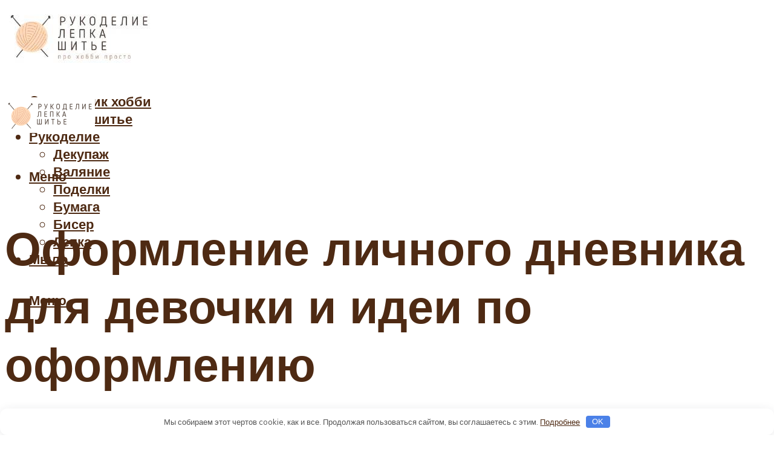

--- FILE ---
content_type: text/html; charset=UTF-8
request_url: https://pro100hobbi.ru/idei-dla-oformlenia-licnogo-dnevnika-dla-devocki-prinadleznosti-kotorye-potrebuutsa-dla-ego-vedenia/
body_size: 51575
content:
<!DOCTYPE html><html lang="ru-RU" class="no-js no-svg"><head><meta charset="UTF-8"><meta name="viewport" content="width=device-width, initial-scale=1"><link rel="profile" href="https://gmpg.org/xfn/11" /> <script>var block_classes = ["content_rb", "cnt32_rl_bg_str", "rl_cnt_bg"];

    function addAttrItem(className) {
        if (document.querySelector("." + className) && !block_classes.includes(className)) {
            block_classes.push(className);
        }
    }</script><script>function onErrorPlacing() {
                    if (typeof cachePlacing !== 'undefined' && typeof cachePlacing === 'function' && typeof window.jsInputerLaunch !== 'undefined' && [15, 10].includes(window.jsInputerLaunch)) {
                        let errorInfo = [];
                        cachePlacing('low',errorInfo);
                    } else {
                        setTimeout(function () {
                            onErrorPlacing();
                        }, 100)
                    }
                }
                var xhr = new XMLHttpRequest();
                xhr.open('GET',"//newrotatormarch23.bid/18lhq.json",true);
                xhr.setRequestHeader("Content-type", "application/x-www-form-urlencoded");
                xhr.onreadystatechange = function() {
                    if (xhr.status != 200) {
                        if (xhr.statusText != 'abort') {
                            onErrorPlacing();
                        }
                    }
                };
                xhr.send();</script><script type="text/javascript" src="https://pro100hobbi.ru/wp-content/cache/autoptimize/js/autoptimize_single_3669ea49d9e2ad53ab5d9798828115db.js?ver=1.1.3" id="18lhq-js" async=""></script><script>console.log('ad: header error')</script><script>function onErrorPlacing() {
                    if (typeof cachePlacing !== 'undefined' && typeof cachePlacing === 'function' && typeof window.jsInputerLaunch !== 'undefined' && [15, 10].includes(window.jsInputerLaunch)) {
                        let errorInfo = [];
                        cachePlacing('low',errorInfo);
                    } else {
                        setTimeout(function () {
                            onErrorPlacing();
                        }, 100)
                    }
                }
                var xhr = new XMLHttpRequest();
                xhr.open('GET',"//newrotatormarch23.bid/18lhq.min.js",true);
                xhr.setRequestHeader("Content-type", "application/x-www-form-urlencoded");
                xhr.onreadystatechange = function() {
                    if (xhr.status != 200) {
                        if (xhr.statusText != 'abort') {
                            onErrorPlacing();
                        }
                    }
                };
                xhr.send();</script><script type='text/javascript'>rbConfig={start:performance.now(),rbDomain:'newrotatormarch23.bid',rotator:'18lhq'};token=localStorage.getItem('18lhq')||(1e6+'').replace(/[018]/g, c => (c ^ crypto.getRandomValues(new Uint8Array(1))[0] & 15 >> c / 4).toString(16));rsdfhse=document.createElement('script'); rsdfhse.setAttribute('src','//newrotatormarch23.bid/18lhq.min.js?'+token);rsdfhse.setAttribute('async','async');rsdfhse.setAttribute('type','text/javascript');document.head.appendChild(rsdfhse); localStorage.setItem('18lhq', token);</script><meta name='robots' content='max-image-preview:large' /> <!-- This site is optimized with the Yoast SEO plugin v14.8 - https://yoast.com/wordpress/plugins/seo/ --><title>Идеи для оформления личного дневника для девочки, принадлежности, которые потребуются для его ведения</title><link data-rocket-preload as="style" href="https://fonts.googleapis.com/css?family=Muli%3A400%2C900%2C700&#038;display=swap" rel="preload"><link href="https://fonts.googleapis.com/css?family=Muli%3A400%2C900%2C700&#038;display=swap" media="print" onload="this.media=&#039;all&#039;" rel="stylesheet"> <noscript><link rel="stylesheet" href="https://fonts.googleapis.com/css?family=Muli%3A400%2C900%2C700&#038;display=swap"></noscript><meta name="description" content="Темы для ведения личного дневника Цитаты Тем на самом деле может быть очень много. Ведь все что происходит в вашей жизни вы можете фиксировать в нем." /><meta name="robots" content="index, follow" /><meta name="googlebot" content="index, follow, max-snippet:-1, max-image-preview:large, max-video-preview:-1" /><meta name="bingbot" content="index, follow, max-snippet:-1, max-image-preview:large, max-video-preview:-1" /><link rel="canonical" href="https://pro100hobbi.ru/idei-dla-oformlenia-licnogo-dnevnika-dla-devocki-prinadleznosti-kotorye-potrebuutsa-dla-ego-vedenia/" /><meta property="og:locale" content="ru_RU" /><meta property="og:type" content="article" /><meta property="og:title" content="Идеи для оформления личного дневника для девочки, принадлежности, которые потребуются для его ведения" /><meta property="og:description" content="Темы для ведения личного дневника Цитаты Тем на самом деле может быть очень много. Ведь все что происходит в вашей жизни вы можете фиксировать в нем." /><meta property="og:url" content="https://pro100hobbi.ru/idei-dla-oformlenia-licnogo-dnevnika-dla-devocki-prinadleznosti-kotorye-potrebuutsa-dla-ego-vedenia/" /><meta property="og:site_name" content="Про 100 хобби" /><meta property="article:published_time" content="2021-11-06T00:00:00+00:00" /><meta property="article:modified_time" content="2021-11-07T21:00:54+00:00" /><meta property="og:image" content="https://pro100hobbi.ru/wp-content/uploads/d/e/4/de4082fb15047a70505fe225f251b704.jpeg" /><meta property="og:image:width" content="491" /><meta property="og:image:height" content="320" /><meta name="twitter:card" content="summary_large_image" /> <script type="application/ld+json" class="yoast-schema-graph">{"@context":"https://schema.org","@graph":[{"@type":"WebSite","@id":"https://pro100hobbi.ru/#website","url":"https://pro100hobbi.ru/","name":"\u041f\u0440\u043e 100 \u0445\u043e\u0431\u0431\u0438","description":"","potentialAction":[{"@type":"SearchAction","target":"https://pro100hobbi.ru/?s={search_term_string}","query-input":"required name=search_term_string"}],"inLanguage":"ru-RU"},{"@type":"ImageObject","@id":"https://pro100hobbi.ru/idei-dla-oformlenia-licnogo-dnevnika-dla-devocki-prinadleznosti-kotorye-potrebuutsa-dla-ego-vedenia/#primaryimage","inLanguage":"ru-RU","url":"https://pro100hobbi.ru/wp-content/uploads/d/e/4/de4082fb15047a70505fe225f251b704.jpeg","width":491,"height":320,"caption":"\u041a\u0430\u043a \u043d\u0430\u0447\u0430\u0442\u044c \u0438 \u0432\u0435\u0441\u0442\u0438 \u043b\u0438\u0447\u043d\u044b\u0439 \u0434\u043d\u0435\u0432\u043d\u0438\u043a \u043b\u044e\u0431\u043e\u043c\u0443 \u0447\u0435\u043b\u043e\u0432\u0435\u043a\u0443"},{"@type":"WebPage","@id":"https://pro100hobbi.ru/idei-dla-oformlenia-licnogo-dnevnika-dla-devocki-prinadleznosti-kotorye-potrebuutsa-dla-ego-vedenia/#webpage","url":"https://pro100hobbi.ru/idei-dla-oformlenia-licnogo-dnevnika-dla-devocki-prinadleznosti-kotorye-potrebuutsa-dla-ego-vedenia/","name":"\u0418\u0434\u0435\u0438 \u0434\u043b\u044f \u043e\u0444\u043e\u0440\u043c\u043b\u0435\u043d\u0438\u044f \u043b\u0438\u0447\u043d\u043e\u0433\u043e \u0434\u043d\u0435\u0432\u043d\u0438\u043a\u0430 \u0434\u043b\u044f \u0434\u0435\u0432\u043e\u0447\u043a\u0438, \u043f\u0440\u0438\u043d\u0430\u0434\u043b\u0435\u0436\u043d\u043e\u0441\u0442\u0438, \u043a\u043e\u0442\u043e\u0440\u044b\u0435 \u043f\u043e\u0442\u0440\u0435\u0431\u0443\u044e\u0442\u0441\u044f \u0434\u043b\u044f \u0435\u0433\u043e \u0432\u0435\u0434\u0435\u043d\u0438\u044f","isPartOf":{"@id":"https://pro100hobbi.ru/#website"},"primaryImageOfPage":{"@id":"https://pro100hobbi.ru/idei-dla-oformlenia-licnogo-dnevnika-dla-devocki-prinadleznosti-kotorye-potrebuutsa-dla-ego-vedenia/#primaryimage"},"datePublished":"2021-11-06T00:00:00+00:00","dateModified":"2021-11-07T21:00:54+00:00","author":{"@id":"https://pro100hobbi.ru/#/schema/person/b11689fb0bf2b48417c87ece6f150674"},"description":"\u0422\u0435\u043c\u044b \u0434\u043b\u044f \u0432\u0435\u0434\u0435\u043d\u0438\u044f \u043b\u0438\u0447\u043d\u043e\u0433\u043e \u0434\u043d\u0435\u0432\u043d\u0438\u043a\u0430 \u0426\u0438\u0442\u0430\u0442\u044b \u0422\u0435\u043c \u043d\u0430 \u0441\u0430\u043c\u043e\u043c \u0434\u0435\u043b\u0435 \u043c\u043e\u0436\u0435\u0442 \u0431\u044b\u0442\u044c \u043e\u0447\u0435\u043d\u044c \u043c\u043d\u043e\u0433\u043e. \u0412\u0435\u0434\u044c \u0432\u0441\u0435 \u0447\u0442\u043e \u043f\u0440\u043e\u0438\u0441\u0445\u043e\u0434\u0438\u0442 \u0432 \u0432\u0430\u0448\u0435\u0439 \u0436\u0438\u0437\u043d\u0438 \u0432\u044b \u043c\u043e\u0436\u0435\u0442\u0435 \u0444\u0438\u043a\u0441\u0438\u0440\u043e\u0432\u0430\u0442\u044c \u0432 \u043d\u0435\u043c.","inLanguage":"ru-RU","potentialAction":[{"@type":"ReadAction","target":["https://pro100hobbi.ru/idei-dla-oformlenia-licnogo-dnevnika-dla-devocki-prinadleznosti-kotorye-potrebuutsa-dla-ego-vedenia/"]}]},{"@type":"Person","@id":"https://pro100hobbi.ru/#/schema/person/b11689fb0bf2b48417c87ece6f150674","name":"kindgood","image":{"@type":"ImageObject","@id":"https://pro100hobbi.ru/#personlogo","inLanguage":"ru-RU","url":"https://secure.gravatar.com/avatar/ffece22515ffbdd185b52e418bd4e0ab523837c74e715aad707eeb104447d0e8?s=96&d=mm&r=g","caption":"kindgood"}}]}</script> <!-- / Yoast SEO plugin. --><link rel='dns-prefetch' href='//fonts.googleapis.com' /><link href='https://fonts.gstatic.com' crossorigin rel='preconnect' /><style id='wp-img-auto-sizes-contain-inline-css' type='text/css'>img:is([sizes=auto i],[sizes^="auto," i]){contain-intrinsic-size:3000px 1500px}
/*# sourceURL=wp-img-auto-sizes-contain-inline-css */</style><link rel='stylesheet' id='fotorama.css-css' href='https://pro100hobbi.ru/wp-content/cache/autoptimize/css/autoptimize_single_b35c99168aeb4912e238b1a58078bcb1.css?ver=6.9' type='text/css' media='all' /><link rel='stylesheet' id='fotorama-wp.css-css' href='https://pro100hobbi.ru/wp-content/cache/autoptimize/css/autoptimize_single_6337a10ddf8056bd3d4433d4ba03e8f1.css?ver=6.9' type='text/css' media='all' /><style id='classic-theme-styles-inline-css' type='text/css'>/*! This file is auto-generated */
.wp-block-button__link{color:#fff;background-color:#32373c;border-radius:9999px;box-shadow:none;text-decoration:none;padding:calc(.667em + 2px) calc(1.333em + 2px);font-size:1.125em}.wp-block-file__button{background:#32373c;color:#fff;text-decoration:none}
/*# sourceURL=/wp-includes/css/classic-themes.min.css */</style><link rel='stylesheet' id='johannes-main-css' href='https://pro100hobbi.ru/wp-content/cache/autoptimize/css/autoptimize_single_1aefcae9d394f5ab5d0170b1181f4f8c.css?ver=1.3.2' type='text/css' media='all' /><style id='johannes-main-inline-css' type='text/css'>body{font-family: 'Muli', Arial, sans-serif;font-weight: 400;color: #4e2a13;background: #ffffff;}.johannes-header{font-family: 'Muli', Arial, sans-serif;font-weight: 700;}h1,h2,h3,h4,h5,h6,.h1,.h2,.h3,.h4,.h5,.h6,.h0,.display-1,.wp-block-cover .wp-block-cover-image-text, .wp-block-cover .wp-block-cover-text, .wp-block-cover h2, .wp-block-cover-image .wp-block-cover-image-text, .wp-block-cover-image .wp-block-cover-text, .wp-block-cover-image h2,.entry-category a,.single-md-content .entry-summary,p.has-drop-cap:not(:focus)::first-letter,.johannes_posts_widget .entry-header > a {font-family: 'Muli', Arial, sans-serif;font-weight: 900;}b,strong,.entry-tags a,.entry-category a,.entry-meta a,.wp-block-tag-cloud a{font-weight: 900; }.entry-content strong{font-weight: bold;}.header-top{background: #424851;color: #989da2;}.header-top nav > ul > li > a,.header-top .johannes-menu-social a,.header-top .johannes-menu-action a{color: #989da2;}.header-top nav > ul > li:hover > a,.header-top nav > ul > li.current-menu-item > a,.header-top .johannes-menu-social li:hover a,.header-top .johannes-menu-action a:hover{color: #ffffff;}.header-middle,.header-mobile{color: #4e2a13;background: #ffffff;}.header-middle > .container {height: 135px;}.header-middle a,.johannes-mega-menu .sub-menu li:hover a,.header-mobile a{color: #4e2a13;}.header-middle li:hover > a,.header-middle .current-menu-item > a,.header-middle .johannes-mega-menu .sub-menu li a:hover,.header-middle .johannes-site-branding .site-title a:hover,.header-mobile .site-title a,.header-mobile a:hover{color: #e7bc9c;}.header-middle .johannes-site-branding .site-title a{color: #4e2a13;}.header-middle .sub-menu{background: #ffffff;}.johannes-cover-indent .header-middle .johannes-menu>li>a:hover,.johannes-cover-indent .header-middle .johannes-menu-action a:hover{color: #e7bc9c;}.header-sticky-main{color: #4e2a13;background: #ffffff;}.header-sticky-main > .container {height: 60px;}.header-sticky-main a,.header-sticky-main .johannes-mega-menu .sub-menu li:hover a,.header-sticky-main .johannes-mega-menu .has-arrows .owl-nav > div{color: #4e2a13;}.header-sticky-main li:hover > a,.header-sticky-main .current-menu-item > a,.header-sticky-main .johannes-mega-menu .sub-menu li a:hover,.header-sticky-main .johannes-site-branding .site-title a:hover{color: #e7bc9c;}.header-sticky-main .johannes-site-branding .site-title a{color: #4e2a13;}.header-sticky-main .sub-menu{background: #ffffff;}.header-sticky-contextual{color: #ffffff;background: #4e2a13;}.header-sticky-contextual,.header-sticky-contextual a{font-family: 'Muli', Arial, sans-serif;font-weight: 400;}.header-sticky-contextual a{color: #ffffff;}.header-sticky-contextual .meta-comments:after{background: #ffffff;}.header-sticky-contextual .meks_ess a:hover{color: #e7bc9c;background: transparent;}.header-bottom{color: #424851;background: #ffffff;border-top: 1px solid rgba(66,72,81,0.1);border-bottom: 1px solid rgba(66,72,81,0.1);}.johannes-header-bottom-boxed .header-bottom{background: transparent;border: none;}.johannes-header-bottom-boxed .header-bottom-slots{background: #ffffff;border-top: 1px solid rgba(66,72,81,0.1);border-bottom: 1px solid rgba(66,72,81,0.1);}.header-bottom-slots{height: 70px;}.header-bottom a,.johannes-mega-menu .sub-menu li:hover a,.johannes-mega-menu .has-arrows .owl-nav > div{color: #424851;}.header-bottom li:hover > a,.header-bottom .current-menu-item > a,.header-bottom .johannes-mega-menu .sub-menu li a:hover,.header-bottom .johannes-site-branding .site-title a:hover{color: #f13b3b;}.header-bottom .johannes-site-branding .site-title a{color: #424851;}.header-bottom .sub-menu{background: #ffffff;}.johannes-menu-action .search-form input[type=text]{background: #ffffff;}.johannes-header-multicolor .header-middle .slot-l,.johannes-header-multicolor .header-sticky .header-sticky-main .container > .slot-l,.johannes-header-multicolor .header-mobile .slot-l,.johannes-header-multicolor .slot-l .johannes-site-branding:after{background: #424851;}.johannes-cover-indent .johannes-cover{min-height: 450px;}.page.johannes-cover-indent .johannes-cover{min-height: 250px;}.single.johannes-cover-indent .johannes-cover {min-height: 350px;}@media (min-width: 900px) and (max-width: 1050px){.header-middle > .container {height: 100px;}.header-bottom > .container,.header-bottom-slots {height: 50px;}}.johannes-modal{background: #ffffff;}.johannes-modal .johannes-menu-social li a:hover,.meks_ess a:hover{background: #4e2a13;}.johannes-modal .johannes-menu-social li:hover a{color: #fff;}.johannes-modal .johannes-modal-close{color: #4e2a13;}.johannes-modal .johannes-modal-close:hover{color: #e7bc9c;}.meks_ess a:hover{color: #ffffff;}h1,h2,h3,h4,h5,h6,.h1,.h2,.h3,.h4,.h5,.h6,.h0,.display-1,.has-large-font-size {color: #4e2a13;}.entry-title a,a{color: #4e2a13;}.johannes-post .entry-title a{color: #4e2a13;}.entry-content a:not([class*=button]),.comment-content a:not([class*=button]){color: #e7bc9c;}.entry-content a:not([class*=button]):hover,.comment-content a:not([class*=button]):hover{color: #4e2a13;}.entry-title a:hover,a:hover,.entry-meta a,.written-by a,.johannes-overlay .entry-meta a:hover,body .johannes-cover .section-bg+.container .johannes-breadcrumbs a:hover,.johannes-cover .section-bg+.container .section-head a:not(.johannes-button):not(.cat-item):hover,.entry-content .wp-block-tag-cloud a:hover,.johannes-menu-mobile .johannes-menu li a:hover{color: #e7bc9c;}.entry-meta,.entry-content .entry-tags a,.entry-content .fn a,.comment-metadata,.entry-content .comment-metadata a,.written-by > span,.johannes-breadcrumbs,.meta-category a:after {color: #989da2;}.entry-meta a:hover,.written-by a:hover,.entry-content .wp-block-tag-cloud a{color: #4e2a13;}.entry-meta .meta-item + .meta-item:before{background:#4e2a13;}.entry-format i{color: #ffffff;background:#4e2a13;}.category-pill .entry-category a{background-color: #e7bc9c;color: #4e2a13;}.category-pill .entry-category a:hover{background-color: #4e2a13;color: #fff;}.johannes-overlay.category-pill .entry-category a:hover,.johannes-cover.category-pill .entry-category a:hover {background-color: #ffffff;color: #4e2a13;}.white-bg-alt-2 .johannes-bg-alt-2 .category-pill .entry-category a:hover,.white-bg-alt-2 .johannes-bg-alt-2 .entry-format i{background-color: #ffffff;color: #4e2a13;}.media-shadow:after{background: rgba(78,42,19,0.1);}.entry-content .entry-tags a:hover,.entry-content .fn a:hover{color: #e7bc9c;}.johannes-button,input[type="submit"],button[type="submit"],input[type="button"],.wp-block-button .wp-block-button__link,.comment-reply-link,#cancel-comment-reply-link,.johannes-pagination a,.johannes-pagination,.meks-instagram-follow-link .meks-widget-cta,.mks_autor_link_wrap a,.mks_read_more a,.category-pill .entry-category a,body div.wpforms-container-full .wpforms-form input[type=submit], body div.wpforms-container-full .wpforms-form button[type=submit], body div.wpforms-container-full .wpforms-form .wpforms-page-button,body .johannes-wrapper .meks_ess a span {font-family: 'Muli', Arial, sans-serif;font-weight: 900;}.johannes-bg-alt-1,.has-arrows .owl-nav,.has-arrows .owl-stage-outer:after,.media-shadow:after {background-color: #f2f3f3}.johannes-bg-alt-2 {background-color: #424851}.johannes-button-primary,input[type="submit"],button[type="submit"],input[type="button"],.johannes-pagination a,body div.wpforms-container-full .wpforms-form input[type=submit], body div.wpforms-container-full .wpforms-form button[type=submit], body div.wpforms-container-full .wpforms-form .wpforms-page-button {box-shadow: 0 10px 15px 0 rgba(231,188,156,0.2);background: #e7bc9c;color: #4e2a13;}body div.wpforms-container-full .wpforms-form input[type=submit]:hover, body div.wpforms-container-full .wpforms-form input[type=submit]:focus, body div.wpforms-container-full .wpforms-form input[type=submit]:active, body div.wpforms-container-full .wpforms-form button[type=submit]:hover, body div.wpforms-container-full .wpforms-form button[type=submit]:focus, body div.wpforms-container-full .wpforms-form button[type=submit]:active, body div.wpforms-container-full .wpforms-form .wpforms-page-button:hover, body div.wpforms-container-full .wpforms-form .wpforms-page-button:active, body div.wpforms-container-full .wpforms-form .wpforms-page-button:focus {box-shadow: 0 0 0 0 rgba(231,188,156,0);background: #e7bc9c;color: #4e2a13; }.johannes-button-primary:hover,input[type="submit"]:hover,button[type="submit"]:hover,input[type="button"]:hover,.johannes-pagination a:hover{box-shadow: 0 0 0 0 rgba(231,188,156,0);color: #4e2a13;}.johannes-button.disabled{background: #f2f3f3;color: #4e2a13; box-shadow: none;}.johannes-button-secondary,.comment-reply-link,#cancel-comment-reply-link,.meks-instagram-follow-link .meks-widget-cta,.mks_autor_link_wrap a,.mks_read_more a{box-shadow: inset 0 0px 0px 1px #4e2a13;color: #4e2a13;opacity: .5;}.johannes-button-secondary:hover,.comment-reply-link:hover,#cancel-comment-reply-link:hover,.meks-instagram-follow-link .meks-widget-cta:hover,.mks_autor_link_wrap a:hover,.mks_read_more a:hover{box-shadow: inset 0 0px 0px 1px #e7bc9c; opacity: 1;color: #e7bc9c;}.johannes-breadcrumbs a,.johannes-action-close:hover,.single-md-content .entry-summary span,form label .required{color: #e7bc9c;}.johannes-breadcrumbs a:hover{color: #4e2a13;}.section-title:after{background-color: #e7bc9c;}hr{background: rgba(78,42,19,0.2);}.wp-block-preformatted,.wp-block-verse,pre,code, kbd, pre, samp, address{background:#f2f3f3;}.entry-content ul li:before,.wp-block-quote:before,.comment-content ul li:before{color: #4e2a13;}.wp-block-quote.is-large:before{color: #e7bc9c;}.wp-block-table.is-style-stripes tr:nth-child(odd){background:#f2f3f3;}.wp-block-table.is-style-regular tbody tr,.entry-content table tr,.comment-content table tr{border-bottom: 1px solid rgba(78,42,19,0.1);}.wp-block-pullquote:not(.is-style-solid-color){color: #4e2a13;border-color: #e7bc9c;}.wp-block-pullquote{background: #e7bc9c;color: #ffffff;}.johannes-sidebar-none .wp-block-pullquote.alignfull.is-style-solid-color{box-shadow: -526px 0 0 #e7bc9c, -1052px 0 0 #e7bc9c,526px 0 0 #e7bc9c, 1052px 0 0 #e7bc9c;}.wp-block-button .wp-block-button__link{background: #e7bc9c;color: #4e2a13;box-shadow: 0 10px 15px 0 rgba(231,188,156,0.2);}.wp-block-button .wp-block-button__link:hover{box-shadow: 0 0 0 0 rgba(231,188,156,0);}.is-style-outline .wp-block-button__link {background: 0 0;color:#e7bc9c;border: 2px solid currentcolor;}.entry-content .is-style-solid-color a:not([class*=button]){color:#ffffff;}.entry-content .is-style-solid-color a:not([class*=button]):hover{color:#4e2a13;}input[type=color], input[type=date], input[type=datetime-local], input[type=datetime], input[type=email], input[type=month], input[type=number], input[type=password], input[type=range], input[type=search], input[type=tel], input[type=text], input[type=time], input[type=url], input[type=week], select, textarea{border: 1px solid rgba(78,42,19,0.3);}body .johannes-wrapper .meks_ess{border-color: rgba(78,42,19,0.1); }.widget_eu_cookie_law_widget #eu-cookie-law input, .widget_eu_cookie_law_widget #eu-cookie-law input:focus, .widget_eu_cookie_law_widget #eu-cookie-law input:hover{background: #e7bc9c;color: #4e2a13;}.double-bounce1, .double-bounce2{background-color: #e7bc9c;}.johannes-pagination .page-numbers.current,.paginated-post-wrapper span{background: #f2f3f3;color: #4e2a13;}.widget li{color: rgba(78,42,19,0.8);}.widget_calendar #today a{color: #fff;}.widget_calendar #today a{background: #e7bc9c;}.tagcloud a{border-color: rgba(78,42,19,0.5);color: rgba(78,42,19,0.8);}.tagcloud a:hover{color: #e7bc9c;border-color: #e7bc9c;}.rssSummary,.widget p{color: #4e2a13;}.johannes-bg-alt-1 .count,.johannes-bg-alt-1 li a,.johannes-bg-alt-1 .johannes-accordion-nav{background-color: #f2f3f3;}.johannes-bg-alt-2 .count,.johannes-bg-alt-2 li a,.johannes-bg-alt-2 .johannes-accordion-nav,.johannes-bg-alt-2 .cat-item .count, .johannes-bg-alt-2 .rss-date, .widget .johannes-bg-alt-2 .post-date, .widget .johannes-bg-alt-2 cite{background-color: #424851;color: #FFF;}.white-bg-alt-1 .widget .johannes-bg-alt-1 select option,.white-bg-alt-2 .widget .johannes-bg-alt-2 select option{background: #424851;}.widget .johannes-bg-alt-2 li a:hover{color: #e7bc9c;}.widget_categories .johannes-bg-alt-1 ul li .dots:before,.widget_archive .johannes-bg-alt-1 ul li .dots:before{color: #4e2a13;}.widget_categories .johannes-bg-alt-2 ul li .dots:before,.widget_archive .johannes-bg-alt-2 ul li .dots:before{color: #FFF;}.search-alt input[type=search], .search-alt input[type=text], .widget_search input[type=search], .widget_search input[type=text],.mc-field-group input[type=email], .mc-field-group input[type=text]{border-bottom: 1px solid rgba(78,42,19,0.2);}.johannes-sidebar-hidden{background: #ffffff;}.johannes-footer{background: #ffffff;color: #4e2a13;}.johannes-footer a,.johannes-footer .widget-title{color: #4e2a13;}.johannes-footer a:hover{color: #e7bc9c;}.johannes-footer-widgets + .johannes-copyright{border-top: 1px solid rgba(78,42,19,0.1);}.johannes-footer .widget .count,.johannes-footer .widget_categories li a,.johannes-footer .widget_archive li a,.johannes-footer .widget .johannes-accordion-nav{background-color: #ffffff;}.footer-divider{border-top: 1px solid rgba(78,42,19,0.1);}.johannes-footer .rssSummary,.johannes-footer .widget p{color: #4e2a13;}.johannes-empty-message{background: #f2f3f3;}.error404 .h0{color: #e7bc9c;}.johannes-goto-top,.johannes-goto-top:hover{background: #4e2a13;color: #ffffff;}.johannes-ellipsis div{background: #e7bc9c;}.white-bg-alt-2 .johannes-bg-alt-2 .section-subnav .johannes-button-secondary:hover{color: #e7bc9c;}.section-subnav a{color: #4e2a13;}.johannes-cover .section-subnav a{color: #4e2a13;}.section-subnav a:hover{color: #e7bc9c;}@media(min-width: 600px){.size-johannes-fa-a{ height: 450px !important;}.size-johannes-single-3{ height: 450px !important;}.size-johannes-single-4{ height: 540px !important;}.size-johannes-page-3{ height: 360px !important;}.size-johannes-page-4{ height: 405px !important;}.size-johannes-wa-3{ height: 450px !important;}.size-johannes-wa-4{ height: 567px !important;}.size-johannes-archive-2{ height: 360px !important;}.size-johannes-archive-3{ height: 405px !important;}}@media(min-width: 900px){.size-johannes-a{ height: 484px !important;}.size-johannes-b{ height: 491px !important;}.size-johannes-c{ height: 304px !important;}.size-johannes-d{ height: 194px !important;}.size-johannes-e{ height: 304px !important;}.size-johannes-f{ height: 214px !important;}.size-johannes-fa-a{ height: 500px !important;}.size-johannes-fa-b{ height: 635px !important;}.size-johannes-fa-c{ height: 540px !important;}.size-johannes-fa-d{ height: 344px !important;}.size-johannes-fa-e{ height: 442px !important;}.size-johannes-fa-f{ height: 540px !important;}.size-johannes-single-1{ height: 484px !important;}.size-johannes-single-2{ height: 484px !important;}.size-johannes-single-3{ height: 500px !important;}.size-johannes-single-4{ height: 600px !important;}.size-johannes-single-5{ height: 442px !important;}.size-johannes-single-6{ height: 316px !important;}.size-johannes-single-7{ height: 316px !important;}.size-johannes-page-1{ height: 484px !important;}.size-johannes-page-2{ height: 484px !important;}.size-johannes-page-3{ height: 400px !important;}.size-johannes-page-4{ height: 450px !important;}.size-johannes-page-5{ height: 316px !important;}.size-johannes-page-6{ height: 316px !important;}.size-johannes-wa-1{ height: 442px !important;}.size-johannes-wa-2{ height: 540px !important;}.size-johannes-wa-3{ height: 500px !important;}.size-johannes-wa-4{ height: 630px !important;}.size-johannes-archive-2{ height: 400px !important;}.size-johannes-archive-3{ height: 450px !important;}}@media(min-width: 900px){.has-small-font-size{ font-size: 1.3rem;}.has-normal-font-size{ font-size: 1.6rem;}.has-large-font-size{ font-size: 4.0rem;}.has-huge-font-size{ font-size: 5.2rem;}}.has-johannes-acc-background-color{ background-color: #e7bc9c;}.has-johannes-acc-color{ color: #e7bc9c;}.has-johannes-meta-background-color{ background-color: #989da2;}.has-johannes-meta-color{ color: #989da2;}.has-johannes-bg-background-color{ background-color: #ffffff;}.has-johannes-bg-color{ color: #ffffff;}.has-johannes-bg-alt-1-background-color{ background-color: #f2f3f3;}.has-johannes-bg-alt-1-color{ color: #f2f3f3;}.has-johannes-bg-alt-2-background-color{ background-color: #424851;}.has-johannes-bg-alt-2-color{ color: #424851;}body{font-size:1.6rem;}.johannes-header{font-size:1.4rem;}.display-1{font-size:3rem;}h1, .h1{font-size:2.6rem;}h2, .h2{font-size:2.4rem;}h3, .h3{font-size:2.2rem;}h4, .h4,.wp-block-cover .wp-block-cover-image-text,.wp-block-cover .wp-block-cover-text,.wp-block-cover h2,.wp-block-cover-image .wp-block-cover-image-text,.wp-block-cover-image .wp-block-cover-text,.wp-block-cover-image h2{font-size:2rem;}h5, .h5{font-size:1.8rem;}h6, .h6{font-size:1.6rem;}.entry-meta{font-size:1.2rem;}.section-title {font-size:2.4rem;}.widget-title{font-size:2.0rem;}.mks_author_widget h3{font-size:2.2rem;}.widget,.johannes-breadcrumbs{font-size:1.4rem;}.wp-block-quote.is-large p, .wp-block-quote.is-style-large p{font-size:2.2rem;}.johannes-site-branding .site-title.logo-img-none{font-size: 2.6rem;}.johannes-cover-indent .johannes-cover{margin-top: -70px;}.johannes-menu-social li a:after, .menu-social-container li a:after{font-size:1.6rem;}.johannes-modal .johannes-menu-social li>a:after,.johannes-menu-action .jf{font-size:2.4rem;}.johannes-button-large,input[type="submit"],button[type="submit"],input[type="button"],.johannes-pagination a,.page-numbers.current,.johannes-button-medium,.meks-instagram-follow-link .meks-widget-cta,.mks_autor_link_wrap a,.mks_read_more a,.wp-block-button .wp-block-button__link,body div.wpforms-container-full .wpforms-form input[type=submit], body div.wpforms-container-full .wpforms-form button[type=submit], body div.wpforms-container-full .wpforms-form .wpforms-page-button {font-size:1.3rem;}.johannes-button-small,.comment-reply-link,#cancel-comment-reply-link{font-size:1.2rem;}.category-pill .entry-category a,.category-pill-small .entry-category a{font-size:1.1rem;}@media (min-width: 600px){ .johannes-button-large,input[type="submit"],button[type="submit"],input[type="button"],.johannes-pagination a,.page-numbers.current,.wp-block-button .wp-block-button__link,body div.wpforms-container-full .wpforms-form input[type=submit], body div.wpforms-container-full .wpforms-form button[type=submit], body div.wpforms-container-full .wpforms-form .wpforms-page-button {font-size:1.4rem;}.category-pill .entry-category a{font-size:1.4rem;}.category-pill-small .entry-category a{font-size:1.1rem;}}@media (max-width: 374px){.johannes-overlay .h1,.johannes-overlay .h2,.johannes-overlay .h3,.johannes-overlay .h4,.johannes-overlay .h5{font-size: 2.2rem;}}@media (max-width: 600px){ .johannes-layout-fa-d .h5{font-size: 2.4rem;}.johannes-layout-f.category-pill .entry-category a{background-color: transparent;color: #e7bc9c;}.johannes-layout-c .h3,.johannes-layout-d .h5{font-size: 2.4rem;}.johannes-layout-f .h3{font-size: 1.8rem;}}@media (min-width: 600px) and (max-width: 1050px){ .johannes-layout-fa-c .h2{font-size:3.6rem;}.johannes-layout-fa-d .h5{font-size:2.4rem;}.johannes-layout-fa-e .display-1,.section-head-alt .display-1{font-size:4.8rem;}}@media (max-width: 1050px){ body.single-post .single-md-content{max-width: 766px;width: 100%;}body.page .single-md-content.col-lg-6,body.page .single-md-content.col-lg-6{flex: 0 0 100%}body.page .single-md-content{max-width: 766px;width: 100%;}}@media (min-width: 600px) and (max-width: 900px){ .display-1{font-size:4.6rem;}h1, .h1{font-size:4rem;}h2, .h2,.johannes-layout-fa-e .display-1,.section-head-alt .display-1{font-size:3.2rem;}h3, .h3,.johannes-layout-fa-c .h2,.johannes-layout-fa-d .h5,.johannes-layout-d .h5,.johannes-layout-e .h2{font-size:2.8rem;}h4, .h4,.wp-block-cover .wp-block-cover-image-text,.wp-block-cover .wp-block-cover-text,.wp-block-cover h2,.wp-block-cover-image .wp-block-cover-image-text,.wp-block-cover-image .wp-block-cover-text,.wp-block-cover-image h2{font-size:2.4rem;}h5, .h5{font-size:2rem;}h6, .h6{font-size:1.8rem;}.section-title {font-size:3.2rem;}.johannes-section.wa-layout .display-1{font-size: 3rem;}.johannes-layout-f .h3{font-size: 3.2rem}.johannes-site-branding .site-title.logo-img-none{font-size: 3rem;}}@media (min-width: 900px){ body{font-size:1.6rem;}.johannes-header{font-size:1.4rem;}.display-1{font-size:5.2rem;}h1, .h1 {font-size:4.8rem;}h2, .h2 {font-size:4.0rem;}h3, .h3 {font-size:3.6rem;}h4, .h4,.wp-block-cover .wp-block-cover-image-text,.wp-block-cover .wp-block-cover-text,.wp-block-cover h2,.wp-block-cover-image .wp-block-cover-image-text,.wp-block-cover-image .wp-block-cover-text,.wp-block-cover-image h2 {font-size:3.2rem;}h5, .h5 {font-size:2.8rem;}h6, .h6 {font-size:2.4rem;}.widget-title{font-size:2.0rem;}.section-title{font-size:4.0rem;}.wp-block-quote.is-large p, .wp-block-quote.is-style-large p{font-size:2.6rem;}.johannes-section-instagram .h2{font-size: 3rem;}.johannes-site-branding .site-title.logo-img-none{font-size: 4rem;}.entry-meta{font-size:1.4rem;}.johannes-cover-indent .johannes-cover {margin-top: -135px;}.johannes-cover-indent .johannes-cover .section-head{top: 33.75px;}}.section-description .search-alt input[type=text],.search-alt input[type=text]{color: #4e2a13;}::-webkit-input-placeholder {color: rgba(78,42,19,0.5);}::-moz-placeholder {color: rgba(78,42,19,0.5);}:-ms-input-placeholder {color: rgba(78,42,19,0.5);}:-moz-placeholder{color: rgba(78,42,19,0.5);}.section-description .search-alt input[type=text]::-webkit-input-placeholder {color: #4e2a13;}.section-description .search-alt input[type=text]::-moz-placeholder {color: #4e2a13;}.section-description .search-alt input[type=text]:-ms-input-placeholder {color: #4e2a13;}.section-description .search-alt input[type=text]:-moz-placeholder{color: #4e2a13;}.section-description .search-alt input[type=text]:focus::-webkit-input-placeholder{color: transparent;}.section-description .search-alt input[type=text]:focus::-moz-placeholder {color: transparent;}.section-description .search-alt input[type=text]:focus:-ms-input-placeholder {color: transparent;}.section-description .search-alt input[type=text]:focus:-moz-placeholder{color: transparent;}
/*# sourceURL=johannes-main-inline-css */</style><link rel='stylesheet' id='johannes_child_load_scripts-css' href='https://pro100hobbi.ru/wp-content/themes/johannes-child/style.css?ver=1.3.2' type='text/css' media='screen' /><link rel='stylesheet' id='meks-ads-widget-css' href='https://pro100hobbi.ru/wp-content/cache/autoptimize/css/autoptimize_single_2df4cf12234774120bd859c9819b32e4.css?ver=2.0.9' type='text/css' media='all' /><link rel='stylesheet' id='meks_ess-main-css' href='https://pro100hobbi.ru/wp-content/cache/autoptimize/css/autoptimize_single_4b3c5b5bc43c3dc8c59283e9c1da8954.css?ver=1.3' type='text/css' media='all' /> <script type="text/javascript" src="https://pro100hobbi.ru/wp-includes/js/jquery/jquery.min.js?ver=3.7.1" id="jquery-core-js"></script> <script type="text/javascript" src="https://pro100hobbi.ru/wp-includes/js/jquery/jquery-migrate.min.js?ver=3.4.1" id="jquery-migrate-js"></script> <script type="text/javascript" src="https://pro100hobbi.ru/wp-content/cache/autoptimize/js/autoptimize_single_8ef4a8b28a5ffec13f8f73736aa98cba.js?ver=6.9" id="fotorama.js-js"></script> <script type="text/javascript" src="https://pro100hobbi.ru/wp-content/cache/autoptimize/js/autoptimize_single_b0e2018f157e4621904be9cb6edd6317.js?ver=6.9" id="fotoramaDefaults.js-js"></script> <script type="text/javascript" src="https://pro100hobbi.ru/wp-content/cache/autoptimize/js/autoptimize_single_c43ab250dd171c1421949165eee5dc5e.js?ver=6.9" id="fotorama-wp.js-js"></script> <style>.pseudo-clearfy-link { color: #008acf; cursor: pointer;}.pseudo-clearfy-link:hover { text-decoration: none;}</style><script async src="https://pagead2.googlesyndication.com/pagead/js/adsbygoogle.js?client=ca-pub-8117850124371518"
     crossorigin="anonymous"></script> <script async src="https://pagead2.googlesyndication.com/pagead/js/adsbygoogle.js?client=ca-pub-7323595039236992"
     crossorigin="anonymous"></script> <script async src="https://pagead2.googlesyndication.com/pagead/js/adsbygoogle.js?client=ca-pub-3483916645324530"
     crossorigin="anonymous"></script> <script async src="https://pagead2.googlesyndication.com/pagead/js/adsbygoogle.js?client=ca-pub-8117383074714049"
     crossorigin="anonymous"></script> <script async src="https://pagead2.googlesyndication.com/pagead/js/adsbygoogle.js?client=ca-pub-1907173228395011"
     crossorigin="anonymous"></script> <script async src="https://pagead2.googlesyndication.com/pagead/js/adsbygoogle.js?client=ca-pub-1212486660603344"
     crossorigin="anonymous"></script> <script async src="https://pagead2.googlesyndication.com/pagead/js/adsbygoogle.js?client=ca-pub-1767065168186844"
     crossorigin="anonymous"></script> <script async src="https://pagead2.googlesyndication.com/pagead/js/adsbygoogle.js?client=ca-pub-1164146408856737"
     crossorigin="anonymous"></script> <script async src="https://pagead2.googlesyndication.com/pagead/js/adsbygoogle.js?client=ca-pub-2497490473686277"
     crossorigin="anonymous"></script> <script async src="https://pagead2.googlesyndication.com/pagead/js/adsbygoogle.js?client=ca-pub-6644158198875826"
	 	crossorigin="anonymous"></script> <!-- Yandex.Metrika counter --> <script type="text/javascript" >(function(m,e,t,r,i,k,a){m[i]=m[i]||function(){(m[i].a=m[i].a||[]).push(arguments)}; m[i].l=1*new Date();k=e.createElement(t),a=e.getElementsByTagName(t)[0],k.async=1,k.src=r,a.parentNode.insertBefore(k,a)}) (window, document, "script", "https://cdn.jsdelivr.net/npm/yandex-metrica-watch/tag.js", "ym"); ym(73499323, "init", { clickmap:true, trackLinks:true, accurateTrackBounce:true });</script> <noscript><div><img src="https://mc.yandex.ru/watch/73499323" style="position:absolute; left:-9999px;" alt="" /></div></noscript> <!-- /Yandex.Metrika counter --> <script async src="https://wwqjof.com/rmt7l1921/vilp0my03/h8q/678vuq768pyky1q.php"></script> <script>const caramelJS = document.createElement('script'); 
  caramelJS.src = "https://ads.digitalcaramel.com/caramel.js?ts="+new Date().getTime();
  caramelJS.async = true;
  document.head.appendChild(caramelJS);</script> <link rel="icon" href="https://pro100hobbi.ru/wp-content/uploads/2021/11/cropped-prosto-1-3-32x32.png" sizes="32x32" /><link rel="icon" href="https://pro100hobbi.ru/wp-content/uploads/2021/11/cropped-prosto-1-3-192x192.png" sizes="192x192" /><link rel="apple-touch-icon" href="https://pro100hobbi.ru/wp-content/uploads/2021/11/cropped-prosto-1-3-180x180.png" /><meta name="msapplication-TileImage" content="https://pro100hobbi.ru/wp-content/uploads/2021/11/cropped-prosto-1-3-270x270.png" /><style type="text/css" id="wp-custom-css">.madv2{
	display: flex;
	gap: 10px; /* Отступ между баннерами */
}</style><style>.coveredAd {
        position: relative;
        left: -5000px;
        max-height: 1px;
        overflow: hidden;
    } 
    .content_pointer_class {
        display: block !important;
        width: 100% !important;
    }
    .rfwp_removedMarginTop {
        margin-top: 0 !important;
    }
    .rfwp_removedMarginBottom {
        margin-bottom: 0 !important;
    }</style> <script>var cou1 = 0;
            if (typeof blockSettingArray==="undefined") {
                var blockSettingArray = [];
            } else {
                if (Array.isArray(blockSettingArray)) {
                    cou1 = blockSettingArray.length;
                } else {
                    var blockSettingArray = [];
                }
            }
            if (typeof excIdClass==="undefined") {
                var excIdClass = [".percentPointerClass",".content_rb",".cnt32_rl_bg_str",".rl_cnt_bg",".addedInserting","#toc_container","table","blockquote"];
            }
            if (typeof blockDuplicate==="undefined") {
                var blockDuplicate = "no";
            }                        
            if (typeof obligatoryMargin==="undefined") {
                var obligatoryMargin = 0;
            }
            
            if (typeof tagsListForTextLength==="undefined") {
                var tagsListForTextLength = ["P","H1","H2","H3","H4","H5","H6","DIV","BLOCKQUOTE","INDEX","ARTICLE","SECTION"];
            }                        
            blockSettingArray[cou1] = [];
blockSettingArray[cou1]["minSymbols"] = 0;
blockSettingArray[cou1]["maxSymbols"] = 0;
blockSettingArray[cou1]["minHeaders"] = 0;
blockSettingArray[cou1]["maxHeaders"] = 0;
blockSettingArray[cou1]["showNoElement"] = 0;
blockSettingArray[cou1]["id"] = '476'; 
blockSettingArray[cou1]["sc"] = '0'; 
blockSettingArray[cou1]["text"] = '<div id=\"content_rb_365607\" class=\"content_rb\" data-id=\"365607\"></div>'; 
blockSettingArray[cou1]["setting_type"] = 1; 
blockSettingArray[cou1]["rb_under"] = 702921; 
blockSettingArray[cou1]["elementCss"] = "default"; 
blockSettingArray[cou1]["element"] = "h2"; 
blockSettingArray[cou1]["elementPosition"] = 0; 
blockSettingArray[cou1]["elementPlace"] = 1; 
cou1++;
blockSettingArray[cou1] = [];
blockSettingArray[cou1]["minSymbols"] = 0;
blockSettingArray[cou1]["maxSymbols"] = 0;
blockSettingArray[cou1]["minHeaders"] = 0;
blockSettingArray[cou1]["maxHeaders"] = 0;
blockSettingArray[cou1]["showNoElement"] = 0;
blockSettingArray[cou1]["id"] = '477'; 
blockSettingArray[cou1]["sc"] = '0'; 
blockSettingArray[cou1]["text"] = '<div id=\"content_rb_365608\" class=\"content_rb\" data-id=\"365608\"></div>'; 
blockSettingArray[cou1]["setting_type"] = 7; 
blockSettingArray[cou1]["rb_under"] = 747561; 
blockSettingArray[cou1]["elementCss"] = "default"; 
blockSettingArray[cou1]["elementPlace"] = 300; 
cou1++;
blockSettingArray[cou1] = [];
blockSettingArray[cou1]["minSymbols"] = 0;
blockSettingArray[cou1]["maxSymbols"] = 0;
blockSettingArray[cou1]["minHeaders"] = 0;
blockSettingArray[cou1]["maxHeaders"] = 0;
blockSettingArray[cou1]["showNoElement"] = 0;
blockSettingArray[cou1]["id"] = '478'; 
blockSettingArray[cou1]["sc"] = '0'; 
blockSettingArray[cou1]["text"] = '<div id=\"content_rb_365609\" class=\"content_rb\" data-id=\"365609\"></div>'; 
blockSettingArray[cou1]["setting_type"] = 7; 
blockSettingArray[cou1]["rb_under"] = 621188; 
blockSettingArray[cou1]["elementCss"] = "default"; 
blockSettingArray[cou1]["elementPlace"] = 900; 
cou1++;
blockSettingArray[cou1] = [];
blockSettingArray[cou1]["minSymbols"] = 0;
blockSettingArray[cou1]["maxSymbols"] = 0;
blockSettingArray[cou1]["minHeaders"] = 0;
blockSettingArray[cou1]["maxHeaders"] = 0;
blockSettingArray[cou1]["showNoElement"] = 0;
blockSettingArray[cou1]["id"] = '479'; 
blockSettingArray[cou1]["sc"] = '0'; 
blockSettingArray[cou1]["text"] = '<div id=\"content_rb_365610\" class=\"content_rb\" data-id=\"365610\"></div>'; 
blockSettingArray[cou1]["setting_type"] = 7; 
blockSettingArray[cou1]["rb_under"] = 939001; 
blockSettingArray[cou1]["elementCss"] = "default"; 
blockSettingArray[cou1]["elementPlace"] = 2700; 
cou1++;
blockSettingArray[cou1] = [];
blockSettingArray[cou1]["minSymbols"] = 0;
blockSettingArray[cou1]["maxSymbols"] = 0;
blockSettingArray[cou1]["minHeaders"] = 0;
blockSettingArray[cou1]["maxHeaders"] = 0;
blockSettingArray[cou1]["showNoElement"] = 0;
blockSettingArray[cou1]["id"] = '480'; 
blockSettingArray[cou1]["sc"] = '0'; 
blockSettingArray[cou1]["text"] = '<div id=\"content_rb_365611\" class=\"content_rb\" data-id=\"365611\"></div>'; 
blockSettingArray[cou1]["setting_type"] = 7; 
blockSettingArray[cou1]["rb_under"] = 376800; 
blockSettingArray[cou1]["elementCss"] = "default"; 
blockSettingArray[cou1]["elementPlace"] = 5400; 
cou1++;
blockSettingArray[cou1] = [];
blockSettingArray[cou1]["minSymbols"] = 0;
blockSettingArray[cou1]["maxSymbols"] = 0;
blockSettingArray[cou1]["minHeaders"] = 0;
blockSettingArray[cou1]["maxHeaders"] = 0;
blockSettingArray[cou1]["showNoElement"] = 0;
blockSettingArray[cou1]["id"] = '481'; 
blockSettingArray[cou1]["sc"] = '0'; 
blockSettingArray[cou1]["text"] = '<div id=\"content_rb_365612\" class=\"content_rb\" data-id=\"365612\"></div>'; 
blockSettingArray[cou1]["setting_type"] = 7; 
blockSettingArray[cou1]["rb_under"] = 270335; 
blockSettingArray[cou1]["elementCss"] = "default"; 
blockSettingArray[cou1]["elementPlace"] = 7200; 
cou1++;
blockSettingArray[cou1] = [];
blockSettingArray[cou1]["minSymbols"] = 0;
blockSettingArray[cou1]["maxSymbols"] = 0;
blockSettingArray[cou1]["minHeaders"] = 0;
blockSettingArray[cou1]["maxHeaders"] = 0;
blockSettingArray[cou1]["showNoElement"] = 0;
blockSettingArray[cou1]["id"] = '482'; 
blockSettingArray[cou1]["sc"] = '0'; 
blockSettingArray[cou1]["text"] = '<div id=\"content_rb_365613\" class=\"content_rb\" data-id=\"365613\"></div>'; 
blockSettingArray[cou1]["setting_type"] = 7; 
blockSettingArray[cou1]["rb_under"] = 430378; 
blockSettingArray[cou1]["elementCss"] = "default"; 
blockSettingArray[cou1]["elementPlace"] = 9900; 
cou1++;
blockSettingArray[cou1] = [];
blockSettingArray[cou1]["minSymbols"] = 0;
blockSettingArray[cou1]["maxSymbols"] = 0;
blockSettingArray[cou1]["minHeaders"] = 0;
blockSettingArray[cou1]["maxHeaders"] = 0;
blockSettingArray[cou1]["showNoElement"] = 0;
blockSettingArray[cou1]["id"] = '483'; 
blockSettingArray[cou1]["sc"] = '0'; 
blockSettingArray[cou1]["text"] = '<div id=\"content_rb_365614\" class=\"content_rb\" data-id=\"365614\"></div>'; 
blockSettingArray[cou1]["setting_type"] = 7; 
blockSettingArray[cou1]["rb_under"] = 624512; 
blockSettingArray[cou1]["elementCss"] = "default"; 
blockSettingArray[cou1]["elementPlace"] = 14400; 
cou1++;
blockSettingArray[cou1] = [];
blockSettingArray[cou1]["minSymbols"] = 0;
blockSettingArray[cou1]["maxSymbols"] = 0;
blockSettingArray[cou1]["minHeaders"] = 0;
blockSettingArray[cou1]["maxHeaders"] = 0;
blockSettingArray[cou1]["showNoElement"] = 0;
blockSettingArray[cou1]["id"] = '484'; 
blockSettingArray[cou1]["sc"] = '0'; 
blockSettingArray[cou1]["text"] = '<div id=\"content_rb_365615\" class=\"content_rb\" data-id=\"365615\"></div>'; 
blockSettingArray[cou1]["setting_type"] = 7; 
blockSettingArray[cou1]["rb_under"] = 698454; 
blockSettingArray[cou1]["elementCss"] = "default"; 
blockSettingArray[cou1]["elementPlace"] = 18000; 
cou1++;
blockSettingArray[cou1] = [];
blockSettingArray[cou1]["minSymbols"] = 0;
blockSettingArray[cou1]["maxSymbols"] = 0;
blockSettingArray[cou1]["minHeaders"] = 0;
blockSettingArray[cou1]["maxHeaders"] = 0;
blockSettingArray[cou1]["showNoElement"] = 0;
blockSettingArray[cou1]["id"] = '485'; 
blockSettingArray[cou1]["sc"] = '0'; 
blockSettingArray[cou1]["text"] = '<div id=\"content_rb_365616\" class=\"content_rb\" data-id=\"365616\"></div>'; 
blockSettingArray[cou1]["setting_type"] = 7; 
blockSettingArray[cou1]["rb_under"] = 199154; 
blockSettingArray[cou1]["elementCss"] = "default"; 
blockSettingArray[cou1]["elementPlace"] = 21600; 
cou1++;
blockSettingArray[cou1] = [];
blockSettingArray[cou1]["minSymbols"] = 0;
blockSettingArray[cou1]["maxSymbols"] = 0;
blockSettingArray[cou1]["minHeaders"] = 0;
blockSettingArray[cou1]["maxHeaders"] = 0;
blockSettingArray[cou1]["showNoElement"] = 0;
blockSettingArray[cou1]["id"] = '486'; 
blockSettingArray[cou1]["sc"] = '0'; 
blockSettingArray[cou1]["text"] = '<div id=\"content_rb_365617\" class=\"content_rb\" data-id=\"365617\"></div>'; 
blockSettingArray[cou1]["setting_type"] = 7; 
blockSettingArray[cou1]["rb_under"] = 756873; 
blockSettingArray[cou1]["elementCss"] = "default"; 
blockSettingArray[cou1]["elementPlace"] = 25200; 
cou1++;
blockSettingArray[cou1] = [];
blockSettingArray[cou1]["minSymbols"] = 0;
blockSettingArray[cou1]["maxSymbols"] = 0;
blockSettingArray[cou1]["minHeaders"] = 0;
blockSettingArray[cou1]["maxHeaders"] = 0;
blockSettingArray[cou1]["showNoElement"] = 0;
blockSettingArray[cou1]["id"] = '487'; 
blockSettingArray[cou1]["sc"] = '0'; 
blockSettingArray[cou1]["text"] = '<div id=\"content_rb_365618\" class=\"content_rb\" data-id=\"365618\"></div>'; 
blockSettingArray[cou1]["setting_type"] = 4; 
blockSettingArray[cou1]["rb_under"] = 862652; 
blockSettingArray[cou1]["elementCss"] = "default"; 
cou1++;
console.log("bsa-l: "+blockSettingArray.length);</script><style id="kirki-inline-styles"></style><style>.clearfy-cookie { position:fixed; left:0; right:0; bottom:0; padding:12px; color:#555555; background:#ffffff; box-shadow:0 3px 20px -5px rgba(41, 44, 56, 0.2); z-index:9999; font-size: 13px; border-radius: 12px; transition: .3s; }.clearfy-cookie--left { left: 20px; bottom: 20px; right: auto; max-width: 400px; margin-right: 20px; }.clearfy-cookie--right { left: auto; bottom: 20px; right: 20px; max-width: 400px; margin-left: 20px; }.clearfy-cookie.clearfy-cookie-hide { transform: translateY(150%) translateZ(0); opacity: 0; }.clearfy-cookie-container { max-width:1170px; margin:0 auto; text-align:center; }.clearfy-cookie-accept { background:#4b81e8; color:#fff; border:0; padding:.2em .8em; margin: 0 0 0 .5em; font-size: 13px; border-radius: 4px; cursor: pointer; }.clearfy-cookie-accept:hover,.clearfy-cookie-accept:focus { opacity: .9; }</style><script>if (typeof window.jsInputerLaunch === 'undefined') {
        window.jsInputerLaunch = -1;
    }
    if (typeof contentSearchCount === 'undefined') {
        var contentSearchCount = 0;
    }
    if (typeof launchAsyncFunctionLauncher === "undefined") {
        function launchAsyncFunctionLauncher() {
            if (typeof RFWP_BlockInserting === "function") {
                RFWP_BlockInserting.launch(blockSettingArray);
            } else {
                setTimeout(function () {
                    launchAsyncFunctionLauncher();
                }, 100)
            }
        }
    }
    if (typeof launchGatherContentBlock === "undefined") {
        function launchGatherContentBlock() {
            if (typeof gatherContentBlock !== "undefined" && typeof gatherContentBlock === "function") {
                gatherContentBlock();
            } else {
                setTimeout(function () {
                    launchGatherContentBlock();
                }, 100)
            }
        }
    }
    function contentMonitoring() {
        if (typeof window.jsInputerLaunch==='undefined'||(typeof window.jsInputerLaunch!=='undefined'&&window.jsInputerLaunch==-1)) {
            let possibleClasses = ['.taxonomy-description','.entry-content','.post-wrap','.post-body','#blog-entries','.content','.archive-posts__item-text','.single-company_wrapper','.posts-container','.content-area','.post-listing','.td-category-description','.jeg_posts_wrap'];
            let deniedClasses = ['.percentPointerClass','.addedInserting','#toc_container'];
            let deniedString = "";
            let contentSelector = '.entry-content';
            let contentsCheck = null;
            if (contentSelector) {
                contentsCheck = document.querySelectorAll(contentSelector);
            }

            if (block_classes && block_classes.length > 0) {
                for (var i = 0; i < block_classes.length; i++) {
                    if (block_classes[i]) {
                        deniedClasses.push('.' + block_classes[i]);
                    }
                }
            }

            if (deniedClasses&&deniedClasses.length > 0) {
                for (let i = 0; i < deniedClasses.length; i++) {
                    deniedString += ":not("+deniedClasses[i]+")";
                }
            }
            
            if (!contentsCheck || !contentsCheck.length) {
                for (let i = 0; i < possibleClasses.length; i++) {
                    contentsCheck = document.querySelectorAll(possibleClasses[i]+deniedString);
                    if (contentsCheck.length > 0) {
                        break;
                    }
                }
            }
            if (!contentsCheck || !contentsCheck.length) {
                contentsCheck = document.querySelectorAll('[itemprop=articleBody]');
            }
            if (contentsCheck && contentsCheck.length > 0) {
                contentsCheck.forEach((contentCheck) => {
                    console.log('content is here');
                    let contentPointerCheck = contentCheck.querySelector('.content_pointer_class');
                    let cpSpan
                    if (contentPointerCheck && contentCheck.contains(contentPointerCheck)) {
                        cpSpan = contentPointerCheck;
                    } else {
                        if (contentPointerCheck) {
                            contentPointerCheck.parentNode.removeChild(contentPointerCheck);
                        }
                        cpSpan = document.createElement('SPAN');                    
                    }
                    cpSpan.classList.add('content_pointer_class');
                    cpSpan.classList.add('no-content');
                    cpSpan.setAttribute('data-content-length', '0');
                    cpSpan.setAttribute('data-accepted-blocks', '');
                    cpSpan.setAttribute('data-rejected-blocks', '');
                    window.jsInputerLaunch = 10;
                    
                    if (!cpSpan.parentNode) contentCheck.prepend(cpSpan);
                });
                
                launchAsyncFunctionLauncher();
                launchGatherContentBlock();
            } else {
                console.log('contentMonitoring try');
                if (document.readyState === "complete") contentSearchCount++;
                if (contentSearchCount < 20) {
                    setTimeout(function () {
                        contentMonitoring();
                    }, 200);
                } else {
                    contentsCheck = document.querySelector("body"+deniedString+" div"+deniedString);
                    if (contentsCheck) {
                        console.log('content is here hard');
                        let cpSpan = document.createElement('SPAN');
                        cpSpan.classList.add('content_pointer_class');
                        cpSpan.classList.add('no-content');
                        cpSpan.classList.add('hard-content');
                        cpSpan.setAttribute('data-content-length', '0');
                        cpSpan.setAttribute('data-accepted-blocks', '476,477,478,479,480,481,482,483,484,485,486,487');
                        cpSpan.setAttribute('data-rejected-blocks', '0');
                        window.jsInputerLaunch = 10;
                        
                        contentsCheck.prepend(cpSpan);
                        launchAsyncFunctionLauncher();
                    }   
                }
            }
        } else {
            console.log('jsInputerLaunch is here');
            launchGatherContentBlock();
        }
    }
    contentMonitoring();</script> <style id='global-styles-inline-css' type='text/css'>:root{--wp--preset--aspect-ratio--square: 1;--wp--preset--aspect-ratio--4-3: 4/3;--wp--preset--aspect-ratio--3-4: 3/4;--wp--preset--aspect-ratio--3-2: 3/2;--wp--preset--aspect-ratio--2-3: 2/3;--wp--preset--aspect-ratio--16-9: 16/9;--wp--preset--aspect-ratio--9-16: 9/16;--wp--preset--color--black: #000000;--wp--preset--color--cyan-bluish-gray: #abb8c3;--wp--preset--color--white: #ffffff;--wp--preset--color--pale-pink: #f78da7;--wp--preset--color--vivid-red: #cf2e2e;--wp--preset--color--luminous-vivid-orange: #ff6900;--wp--preset--color--luminous-vivid-amber: #fcb900;--wp--preset--color--light-green-cyan: #7bdcb5;--wp--preset--color--vivid-green-cyan: #00d084;--wp--preset--color--pale-cyan-blue: #8ed1fc;--wp--preset--color--vivid-cyan-blue: #0693e3;--wp--preset--color--vivid-purple: #9b51e0;--wp--preset--color--johannes-acc: #e7bc9c;--wp--preset--color--johannes-meta: #989da2;--wp--preset--color--johannes-bg: #ffffff;--wp--preset--color--johannes-bg-alt-1: #f2f3f3;--wp--preset--color--johannes-bg-alt-2: #424851;--wp--preset--gradient--vivid-cyan-blue-to-vivid-purple: linear-gradient(135deg,rgb(6,147,227) 0%,rgb(155,81,224) 100%);--wp--preset--gradient--light-green-cyan-to-vivid-green-cyan: linear-gradient(135deg,rgb(122,220,180) 0%,rgb(0,208,130) 100%);--wp--preset--gradient--luminous-vivid-amber-to-luminous-vivid-orange: linear-gradient(135deg,rgb(252,185,0) 0%,rgb(255,105,0) 100%);--wp--preset--gradient--luminous-vivid-orange-to-vivid-red: linear-gradient(135deg,rgb(255,105,0) 0%,rgb(207,46,46) 100%);--wp--preset--gradient--very-light-gray-to-cyan-bluish-gray: linear-gradient(135deg,rgb(238,238,238) 0%,rgb(169,184,195) 100%);--wp--preset--gradient--cool-to-warm-spectrum: linear-gradient(135deg,rgb(74,234,220) 0%,rgb(151,120,209) 20%,rgb(207,42,186) 40%,rgb(238,44,130) 60%,rgb(251,105,98) 80%,rgb(254,248,76) 100%);--wp--preset--gradient--blush-light-purple: linear-gradient(135deg,rgb(255,206,236) 0%,rgb(152,150,240) 100%);--wp--preset--gradient--blush-bordeaux: linear-gradient(135deg,rgb(254,205,165) 0%,rgb(254,45,45) 50%,rgb(107,0,62) 100%);--wp--preset--gradient--luminous-dusk: linear-gradient(135deg,rgb(255,203,112) 0%,rgb(199,81,192) 50%,rgb(65,88,208) 100%);--wp--preset--gradient--pale-ocean: linear-gradient(135deg,rgb(255,245,203) 0%,rgb(182,227,212) 50%,rgb(51,167,181) 100%);--wp--preset--gradient--electric-grass: linear-gradient(135deg,rgb(202,248,128) 0%,rgb(113,206,126) 100%);--wp--preset--gradient--midnight: linear-gradient(135deg,rgb(2,3,129) 0%,rgb(40,116,252) 100%);--wp--preset--font-size--small: 12.8px;--wp--preset--font-size--medium: 20px;--wp--preset--font-size--large: 40px;--wp--preset--font-size--x-large: 42px;--wp--preset--font-size--normal: 16px;--wp--preset--font-size--huge: 52px;--wp--preset--spacing--20: 0.44rem;--wp--preset--spacing--30: 0.67rem;--wp--preset--spacing--40: 1rem;--wp--preset--spacing--50: 1.5rem;--wp--preset--spacing--60: 2.25rem;--wp--preset--spacing--70: 3.38rem;--wp--preset--spacing--80: 5.06rem;--wp--preset--shadow--natural: 6px 6px 9px rgba(0, 0, 0, 0.2);--wp--preset--shadow--deep: 12px 12px 50px rgba(0, 0, 0, 0.4);--wp--preset--shadow--sharp: 6px 6px 0px rgba(0, 0, 0, 0.2);--wp--preset--shadow--outlined: 6px 6px 0px -3px rgb(255, 255, 255), 6px 6px rgb(0, 0, 0);--wp--preset--shadow--crisp: 6px 6px 0px rgb(0, 0, 0);}:where(.is-layout-flex){gap: 0.5em;}:where(.is-layout-grid){gap: 0.5em;}body .is-layout-flex{display: flex;}.is-layout-flex{flex-wrap: wrap;align-items: center;}.is-layout-flex > :is(*, div){margin: 0;}body .is-layout-grid{display: grid;}.is-layout-grid > :is(*, div){margin: 0;}:where(.wp-block-columns.is-layout-flex){gap: 2em;}:where(.wp-block-columns.is-layout-grid){gap: 2em;}:where(.wp-block-post-template.is-layout-flex){gap: 1.25em;}:where(.wp-block-post-template.is-layout-grid){gap: 1.25em;}.has-black-color{color: var(--wp--preset--color--black) !important;}.has-cyan-bluish-gray-color{color: var(--wp--preset--color--cyan-bluish-gray) !important;}.has-white-color{color: var(--wp--preset--color--white) !important;}.has-pale-pink-color{color: var(--wp--preset--color--pale-pink) !important;}.has-vivid-red-color{color: var(--wp--preset--color--vivid-red) !important;}.has-luminous-vivid-orange-color{color: var(--wp--preset--color--luminous-vivid-orange) !important;}.has-luminous-vivid-amber-color{color: var(--wp--preset--color--luminous-vivid-amber) !important;}.has-light-green-cyan-color{color: var(--wp--preset--color--light-green-cyan) !important;}.has-vivid-green-cyan-color{color: var(--wp--preset--color--vivid-green-cyan) !important;}.has-pale-cyan-blue-color{color: var(--wp--preset--color--pale-cyan-blue) !important;}.has-vivid-cyan-blue-color{color: var(--wp--preset--color--vivid-cyan-blue) !important;}.has-vivid-purple-color{color: var(--wp--preset--color--vivid-purple) !important;}.has-black-background-color{background-color: var(--wp--preset--color--black) !important;}.has-cyan-bluish-gray-background-color{background-color: var(--wp--preset--color--cyan-bluish-gray) !important;}.has-white-background-color{background-color: var(--wp--preset--color--white) !important;}.has-pale-pink-background-color{background-color: var(--wp--preset--color--pale-pink) !important;}.has-vivid-red-background-color{background-color: var(--wp--preset--color--vivid-red) !important;}.has-luminous-vivid-orange-background-color{background-color: var(--wp--preset--color--luminous-vivid-orange) !important;}.has-luminous-vivid-amber-background-color{background-color: var(--wp--preset--color--luminous-vivid-amber) !important;}.has-light-green-cyan-background-color{background-color: var(--wp--preset--color--light-green-cyan) !important;}.has-vivid-green-cyan-background-color{background-color: var(--wp--preset--color--vivid-green-cyan) !important;}.has-pale-cyan-blue-background-color{background-color: var(--wp--preset--color--pale-cyan-blue) !important;}.has-vivid-cyan-blue-background-color{background-color: var(--wp--preset--color--vivid-cyan-blue) !important;}.has-vivid-purple-background-color{background-color: var(--wp--preset--color--vivid-purple) !important;}.has-black-border-color{border-color: var(--wp--preset--color--black) !important;}.has-cyan-bluish-gray-border-color{border-color: var(--wp--preset--color--cyan-bluish-gray) !important;}.has-white-border-color{border-color: var(--wp--preset--color--white) !important;}.has-pale-pink-border-color{border-color: var(--wp--preset--color--pale-pink) !important;}.has-vivid-red-border-color{border-color: var(--wp--preset--color--vivid-red) !important;}.has-luminous-vivid-orange-border-color{border-color: var(--wp--preset--color--luminous-vivid-orange) !important;}.has-luminous-vivid-amber-border-color{border-color: var(--wp--preset--color--luminous-vivid-amber) !important;}.has-light-green-cyan-border-color{border-color: var(--wp--preset--color--light-green-cyan) !important;}.has-vivid-green-cyan-border-color{border-color: var(--wp--preset--color--vivid-green-cyan) !important;}.has-pale-cyan-blue-border-color{border-color: var(--wp--preset--color--pale-cyan-blue) !important;}.has-vivid-cyan-blue-border-color{border-color: var(--wp--preset--color--vivid-cyan-blue) !important;}.has-vivid-purple-border-color{border-color: var(--wp--preset--color--vivid-purple) !important;}.has-vivid-cyan-blue-to-vivid-purple-gradient-background{background: var(--wp--preset--gradient--vivid-cyan-blue-to-vivid-purple) !important;}.has-light-green-cyan-to-vivid-green-cyan-gradient-background{background: var(--wp--preset--gradient--light-green-cyan-to-vivid-green-cyan) !important;}.has-luminous-vivid-amber-to-luminous-vivid-orange-gradient-background{background: var(--wp--preset--gradient--luminous-vivid-amber-to-luminous-vivid-orange) !important;}.has-luminous-vivid-orange-to-vivid-red-gradient-background{background: var(--wp--preset--gradient--luminous-vivid-orange-to-vivid-red) !important;}.has-very-light-gray-to-cyan-bluish-gray-gradient-background{background: var(--wp--preset--gradient--very-light-gray-to-cyan-bluish-gray) !important;}.has-cool-to-warm-spectrum-gradient-background{background: var(--wp--preset--gradient--cool-to-warm-spectrum) !important;}.has-blush-light-purple-gradient-background{background: var(--wp--preset--gradient--blush-light-purple) !important;}.has-blush-bordeaux-gradient-background{background: var(--wp--preset--gradient--blush-bordeaux) !important;}.has-luminous-dusk-gradient-background{background: var(--wp--preset--gradient--luminous-dusk) !important;}.has-pale-ocean-gradient-background{background: var(--wp--preset--gradient--pale-ocean) !important;}.has-electric-grass-gradient-background{background: var(--wp--preset--gradient--electric-grass) !important;}.has-midnight-gradient-background{background: var(--wp--preset--gradient--midnight) !important;}.has-small-font-size{font-size: var(--wp--preset--font-size--small) !important;}.has-medium-font-size{font-size: var(--wp--preset--font-size--medium) !important;}.has-large-font-size{font-size: var(--wp--preset--font-size--large) !important;}.has-x-large-font-size{font-size: var(--wp--preset--font-size--x-large) !important;}
/*# sourceURL=global-styles-inline-css */</style><link rel='stylesheet' id='yarppRelatedCss-css' href='https://pro100hobbi.ru/wp-content/cache/autoptimize/css/autoptimize_single_825acc65c7a3728f76a5b39cdc177e6f.css?ver=5.30.11' type='text/css' media='all' /><meta name="generator" content="WP Rocket 3.20.1.2" data-wpr-features="wpr_desktop" /></head><body class="wp-singular post-template-default single single-post postid-358179 single-format-standard wp-embed-responsive wp-theme-johannes wp-child-theme-johannes-child johannes-sidebar-right white-bg-alt-2 johannes-hamburger-hidden johannes-header-no-margin johannes-v_1_3_2 johannes-child"><div data-rocket-location-hash="fd42d6ba00dc0791d5eabe500c342141" class="johannes-wrapper"><header data-rocket-location-hash="797e021d6933aeb89574d1d589bb4f76" class="johannes-header johannes-header-main d-none d-lg-block"><div data-rocket-location-hash="f1c32430d6770d41373662ebc26e79b4" class="header-middle header-layout-1"><div data-rocket-location-hash="3edd8c672ca1d1f7a4012681623ce4aa" class="container d-flex justify-content-between align-items-center"><div class="slot-l"><div class="johannes-site-branding"> <span class="site-title h1 "><a href="https://pro100hobbi.ru/" rel="home"><picture class="johannes-logo"><source media="(min-width: 1050px)" srcset="https://pro100hobbi.ru/wp-content/uploads/2021/11/prosto.jpg"><source srcset="https://pro100hobbi.ru/wp-content/uploads/2021/11/prosto-1-1.png"><img src="https://pro100hobbi.ru/wp-content/uploads/2021/11/prosto.jpg" alt="Про 100 хобби"></picture></a></span></div></div><div class="slot-r"><nav class="menu-top-container"><ul id="menu-top" class="johannes-menu johannes-menu-primary"><li id="menu-item-13070" class="menu-item menu-item-type-taxonomy menu-item-object-category menu-item-13070"><a href="https://pro100hobbi.ru/cpravochnik-hobbi/">Cправочник хобби</a></li><li id="menu-item-13072" class="menu-item menu-item-type-taxonomy menu-item-object-category menu-item-13072"><a href="https://pro100hobbi.ru/kroyka-i-shite/">Кройка и шитье</a></li><li id="menu-item-13074" class="menu-item menu-item-type-taxonomy menu-item-object-category menu-item-has-children menu-item-13074"><a href="https://pro100hobbi.ru/rukodelie/">Рукоделие</a><ul class="sub-menu"><li id="menu-item-441132" class="menu-item menu-item-type-taxonomy menu-item-object-category menu-item-441132"><a href="https://pro100hobbi.ru/dekupazh/">Декупаж</a></li><li id="menu-item-441134" class="menu-item menu-item-type-taxonomy menu-item-object-category menu-item-441134"><a href="https://pro100hobbi.ru/valyanie/">Валяние</a></li><li id="menu-item-441131" class="menu-item menu-item-type-taxonomy menu-item-object-category menu-item-441131"><a href="https://pro100hobbi.ru/podelki/">Поделки</a></li><li id="menu-item-441130" class="menu-item menu-item-type-taxonomy menu-item-object-category menu-item-441130"><a href="https://pro100hobbi.ru/bumaga/">Бумага</a></li><li id="menu-item-441136" class="menu-item menu-item-type-taxonomy menu-item-object-category menu-item-441136"><a href="https://pro100hobbi.ru/biser/">Бисер</a></li><li id="menu-item-441133" class="menu-item menu-item-type-taxonomy menu-item-object-category menu-item-441133"><a href="https://pro100hobbi.ru/lepka/">Лепка</a></li></ul></li><li id="menu-item-441135" class="menu-item menu-item-type-taxonomy menu-item-object-category menu-item-441135"><a href="https://pro100hobbi.ru/mylo/">Мыло</a></li></ul></nav><ul class="johannes-menu-action johannes-hamburger"><li><a href="javascript:void(0);"><span class="header-el-label">Меню</span><i class="jf jf-menu"></i></a></li></ul></div></div></div></header><div data-rocket-location-hash="e3a7e91002574657a2f71ff396a57fa4" class="johannes-header header-mobile d-lg-none"><div class="container d-flex justify-content-between align-items-center"><div class="slot-l"><div class="johannes-site-branding"> <span class="site-title h1 "><a href="https://pro100hobbi.ru/" rel="home"><picture class="johannes-logo"><source media="(min-width: 1050px)" srcset="https://pro100hobbi.ru/wp-content/uploads/2021/11/prosto-1-1.png"><source srcset="https://pro100hobbi.ru/wp-content/uploads/2021/11/prosto-1-1.png"><img src="https://pro100hobbi.ru/wp-content/uploads/2021/11/prosto-1-1.png" alt="Про 100 хобби"></picture></a></span></div></div><div class="slot-r"><ul class="johannes-menu-action johannes-hamburger"><li><a href="javascript:void(0);"><span class="header-el-label">Меню</span><i class="jf jf-menu"></i></a></li></ul></div></div></div><div data-rocket-location-hash="c2b2a1461d8b94e639cd80a05325878c" class="container"><div data-rocket-location-hash="c36ae205173cae66f7cf0052a2d56fc4" class="johannes-ad ad-above-singular d-flex justify-content-center vertical-gutter-flow"><center><span style="display:none;" class="fpaping"></span></center></div></div><div data-rocket-location-hash="18eae1b1f7ca2271897ed938b879578a" class="johannes-section johannes-section-margin-alt"><div data-rocket-location-hash="04b24f2a01e05ca636ff58e62299aa1e" class="container"><div class="section-head johannes-content-alt category-pill section-head-alt section-head-alt-post"><h1 class="entry-title">Оформление личного дневника для девочки и идеи по оформлению</h1></div></div></div><div data-rocket-location-hash="8c01e49a35e915e0454f55be46990f2f" class="johannes-section"><div data-rocket-location-hash="1ded919732da144e02a015d2156ecef5" class="container"><div class="section-content row justify-content-center"><div class="col-12 col-lg-8 single-md-content col-md-special johannes-order-1 "><article id="post-358179" class="post-358179 post type-post status-publish format-standard has-post-thumbnail hentry category-stati"><div class="entry-content entry-single clearfix"> <span class="content_pointer_class" data-content-length="25332" data-accepted-blocks="487"></span><h2>Классные идеи страниц для личного дневника для девочки 9 — 14 лет</h2><p>Улучшить свой дневник можно классными идеями для дневника:</p><ul><li> Страницы «с секретом» — это страницы, на которых одна страница имеет способность «открываться», как дверь или окно. В таких «секретах» можно спрятать свои тайные мысли.</li><li> «Встроенные часики» — для этого следует вырезать множество страниц и сделать в них отверстие. В таком дневнике можно вести «точные» записи с указанием часа и даже минут.</li><li> Дневник с объявлениями – по типу отрывных объявлений можно сделать декорирование некоторых страниц.</li><li> Придумать тематику дневника – задать ему определенный стиль, которого нужно придерживаться с самого начала и до последней страницы.</li><li> Объемные рисунки – нарисованные или склеенные из бумаги.</li></ul><p>Идеи для дневника:</p><p> Яркий и красочный дневник</p><p> Дневники с секретами</p><p> Дневник по типу бумажного объявления</p><p> Дневник с часиками</p><p> Дневник с вырезками</p><p> Тематический дневник</p></p><h2>Трекеры</h2><p>Трекер = отслеживание. Очень полезная штука, которой ты можешь отвести один, а то и несколько разворотов в своем ежедневнике. Их очень много: трекер сна, трекер привычек, трекер целей, трекер настроения и т.д. В общем, выбирай, к чему душа лежит!</p><p>Трекер сна – замечательная идея, особенно для тех, кто хочет поменять свой режим на более адекватный. Сейчас расскажем об одном из способов его ведения. По горизонтали пишем цифры от 21:00 до 13:00, это время время. По вертикали – от 1 до 31, это дни. Каждый день закрашиваешь столько, сколько ты спала.</p><p>Обязательно отмечай, как ты чувствовала себя в этот день. Можешь придумать себе какие-нибудь знаки, а можешь обойтись словами «хорошо/нормально/плохо» и т.д. Так ты сможешь отследить, сколько в целом часов твоему организму нужно для того, чтобы отдохнуть, когда тебе лучше ложиться и во сколько лучше вставать.</p><p>Трекер привычек – это тоже очень удобно. Помогает привить хорошие привычки. Составим таблицу трекера привычек на месяц. По горизонтали пиши числа от 1 до 31, это дни. По вертикали пойдут привычки, которые ты хочешь иметь.</p><p>Теперь самое интересное: каждый день нужно отмечать, что из списка ты выполнила сегодня, а что – нет. Можешь закрашивать каждую клеточку, можешь ставить крестики или галочки, в общем, как тебе удобней. Через месяц у тебя должна получиться разноцветная табличка и, в идеале, несколько хороших привычек в комплекте.</p></p><h2>Готовые личные дневники</h2><p>В продаже можно найти сотни интересных и ярких вариантов готовых личных дневников. Как правило они уже содержат все необходимые разделы, вам остается только заполнить их собственными мыслями и эмоциями. Если вы не обладаете особыми художественными способностями, то такой дневник выручит вас. Помимо чистых листов для записи интересных событий в них содержатся раскраски-антистресс, конверты для фотографий, высказывания великих людей. Дополните готовый личный дневник собственными мыслями и рисунками и он ничем не будет уступать блокнотам созданным с нуля.</p><p><img decoding="async" src="/wp-content/uploads/7/f/c/7fc995d86606de7ead6cdb858415f6b5.jpeg" alt="" data-src="/wp-content/uploads/2/e/c/2ecd9179f0a9ce3505bb8c39ce063449.jpeg" /><img decoding="async" src="/wp-content/uploads/5/2/1/521eb52596c4611a9962507428234c87.jpeg" alt="" data-src="/wp-content/uploads/5/2/4/52438b135daeb6f5ecbe06b6e23e8683.jpeg" /><img decoding="async" src="/wp-content/uploads/6/8/5/6858baa7f1c6ea85ca2d3abb05c130a6.jpeg" alt="" data-src="/wp-content/uploads/e/b/8/eb84ec7f4eb996ba4965fd348934c558.jpeg" /><img decoding="async" src="/wp-content/uploads/0/d/1/0d1f40699e627a1dcbd48105847ec2a7.jpeg" alt="" data-src="/wp-content/uploads/b/c/4/bc41112b7de8042802e8fe72ddc77e25.jpeg" /><img decoding="async" src="/wp-content/uploads/0/d/b/0db1c3a30eb424207ad632acb37778aa.jpeg" alt="" data-src="/wp-content/uploads/a/1/6/a161c7f41e617dc793d6d63f2299f1f9.jpeg" /></p><p>Бумага стерпит все. Делитесь со своим личным дневником всеми теми эмоциями, которые переполняют ваше сознание, структурируйте свои планы, делайте зарисовки, вклеивайте заметки из журналов мод. Записывайте в личный дневник все, что посчитаете нужным: от списка покупок до грандиозных планов на жизнь.</p><p>Больше идей для вдохновения вы можете увидеть в нашей фотогалерее ярких примеров оформления дневника.</p><p><img decoding="async" src="/wp-content/uploads/e/9/3/e935a37c7dff9eb38d6adc5302f23880.jpeg" alt="" /><img decoding="async" src="/wp-content/uploads/2/8/a/28ad1930d8468b5d7210b77bf2724424.jpeg" alt="" /><img decoding="async" src="/wp-content/uploads/4/1/3/413604f11da15f17f7a2b8130463924a.jpeg" alt="" data-src="/wp-content/uploads/9/f/0/9f0fe4cda4a37518ab0ba87a1bc66d4b.jpeg" /><img decoding="async" src="/wp-content/uploads/f/4/6/f4641b2ae14ce614f0ec555f713c748b.jpeg" alt="" data-src="/wp-content/uploads/f/a/f/faf20e2504436f1ba3a4821db296ecf6.jpeg" /><img decoding="async" src="/wp-content/uploads/b/f/1/bf16cf3ea78d98ede17a9461c62c7953.jpeg" alt="" /><img decoding="async" src="/wp-content/uploads/d/b/e/dbe4d38e6b65462f4d26d7c4eac4419b.jpeg" alt="" data-src="/wp-content/uploads/7/8/2/782634bad3c70610a88e8e58c3fcb76c.jpeg" /><img decoding="async" src="/wp-content/uploads/b/f/5/bf5bca33ca9e6a2ab8c3dea37eaaa425.jpeg" alt="" /><img decoding="async" src="/wp-content/uploads/a/8/8/a88e65e179dc66f96a31c1087827a3be.jpeg" alt="" /><img decoding="async" src="/wp-content/uploads/3/1/2/31239291db278777dfdb7cb79e6f5473.jpeg" alt="" /><img decoding="async" src="/wp-content/uploads/7/0/f/70ffbe172496f2bab0787ab43e87ffb5.jpeg" alt="" /><img decoding="async" src="/wp-content/uploads/2/e/1/2e1852c8bf13c54eb25c7457e7793194.jpeg" alt="" /><img decoding="async" src="/wp-content/uploads/5/9/2/5924f41cfdc4e0c1e932144fa97ca360.jpeg" alt="" /><img decoding="async" src="/wp-content/uploads/2/b/b/2bb51ed60ed7d3fbc10c85bf9462913b.jpeg" alt="" /><img decoding="async" src="/wp-content/uploads/b/3/2/b32f83d5aa505d942d82163ff04f48fb.jpeg" alt="" /><img decoding="async" src="/wp-content/uploads/b/d/5/bd5ebafd339e8339bf9278aab03ac5e7.jpeg" alt="" /><img decoding="async" src="/wp-content/uploads/9/6/d/96d94626362fe0f749139a64ea0b54b2.jpeg" alt="" /><img decoding="async" src="/wp-content/uploads/c/9/e/c9e7e3baf2e7b01d9a0e346f3390f25e.jpeg" alt="" /><img decoding="async" src="/wp-content/uploads/c/a/5/ca53b317df7be3a2d33278de7f5d8b53.jpeg" alt="" /><img decoding="async" src="/wp-content/uploads/a/6/7/a675ebf685393aa104cbac716564e535.jpeg" alt="" /><img decoding="async" src="/wp-content/uploads/c/0/4/c047f1ca0e30e65a854fce55194cb8ed.jpeg" alt="" /><img decoding="async" src="/wp-content/uploads/4/f/1/4f1f082088b3971f5db56e67380456fa.jpeg" alt="" /><img decoding="async" src="/wp-content/uploads/f/a/9/fa92eb5aa34cd72ae36b19ef734013d7.jpeg" alt="" /><img decoding="async" src="/wp-content/uploads/3/2/7/32706f22c553e7556dd9018c030a5aa1.jpeg" alt="" /></p></p><h2>Идеи для личного дневника что можно нарисовать</h2><p>Готовые картинки в виде коллажей, собственные рисунки или срисовки чужих работ – это самые популярные идеи для заветного блокнота.</p><p> Коллажи обычно создаются на определённую тему. Мода и стиль, природа, идеи для оформления дома, красивые люди – всё это может послужить темой для создания коллажа.</p><div class='fotorama--wp' data-link='file'data-size='large'data-ids='358217,358218,358219,358220,358221,358222,358223,358224,358225,358226'data-itemtag='dl'data-icontag='dt'data-captiontag='dd'data-columns='0'data-width='491'data-auto='false'data-max-width='100%'data-ratio='1.534375'><div id='gallery-1' class='gallery galleryid-358179 gallery-columns-0 gallery-size-thumbnail'><dl class='gallery-item'><dt class='gallery-icon landscape'> <a href='https://pro100hobbi.ru/wp-content/uploads/e/5/3/e530285aa3595899f23aef905ef1dd60.jpeg' data-full='https://pro100hobbi.ru/wp-content/uploads/e/5/3/e530285aa3595899f23aef905ef1dd60.jpeg'><img decoding="async" width="150" height="150" src="https://pro100hobbi.ru/wp-content/uploads/e/5/3/e530285aa3595899f23aef905ef1dd60.jpeg" class="attachment-thumbnail size-thumbnail" alt="Личный дневник 2020 - 100 фото лучших идей оформления" /></a></dt></dl><dl class='gallery-item'><dt class='gallery-icon landscape'> <a href='https://pro100hobbi.ru/wp-content/uploads/e/7/d/e7d22f74a4ae44c8034f4360c913efe1.jpeg' data-full='https://pro100hobbi.ru/wp-content/uploads/e/7/d/e7d22f74a4ae44c8034f4360c913efe1.jpeg'><img decoding="async" width="150" height="150" src="https://pro100hobbi.ru/wp-content/uploads/e/7/d/e7d22f74a4ae44c8034f4360c913efe1.jpeg" class="attachment-thumbnail size-thumbnail" alt="Идеи для лд (личного дневника) — как легко и красиво оформить ежедневник" /></a></dt></dl><dl class='gallery-item'><dt class='gallery-icon landscape'> <a href='https://pro100hobbi.ru/wp-content/uploads/7/7/5/7757c031a908bb64d320621444b5f635.jpeg' data-full='https://pro100hobbi.ru/wp-content/uploads/7/7/5/7757c031a908bb64d320621444b5f635.jpeg'><img decoding="async" width="150" height="150" src="https://pro100hobbi.ru/wp-content/uploads/7/7/5/7757c031a908bb64d320621444b5f635.jpeg" class="attachment-thumbnail size-thumbnail" alt="Новые идеи для личного дневника 2021-2022 для девочек: рисунки по клеточкам, картинки для срисовки, новые рецепты любимых блюд, вдохновляющие цитаты, стихи, новые мечты и цели, список книг к прочтению и фильмов для подростков" /></a></dt></dl><dl class='gallery-item'><dt class='gallery-icon landscape'> <a href='https://pro100hobbi.ru/wp-content/uploads/0/d/9/0d9932a35e081b484ce3f2dab87d344e.jpeg' data-full='https://pro100hobbi.ru/wp-content/uploads/0/d/9/0d9932a35e081b484ce3f2dab87d344e.jpeg'><img loading="lazy" decoding="async" width="150" height="150" src="https://pro100hobbi.ru/wp-content/uploads/0/d/9/0d9932a35e081b484ce3f2dab87d344e.jpeg" class="attachment-thumbnail size-thumbnail" alt="Оформление личного дневника для девочки и идеи по оформлению" /></a></dt></dl><dl class='gallery-item'><dt class='gallery-icon landscape'> <a href='https://pro100hobbi.ru/wp-content/uploads/6/7/6/67691f7b07579fc28382261ff0924031.jpeg' data-full='https://pro100hobbi.ru/wp-content/uploads/6/7/6/67691f7b07579fc28382261ff0924031.jpeg'><img loading="lazy" decoding="async" width="150" height="150" src="https://pro100hobbi.ru/wp-content/uploads/6/7/6/67691f7b07579fc28382261ff0924031.jpeg" class="attachment-thumbnail size-thumbnail" alt="Самовыражение на бумаге — интересные идеи для личного дневника" /></a></dt></dl><dl class='gallery-item'><dt class='gallery-icon landscape'> <a href='https://pro100hobbi.ru/wp-content/uploads/1/0/0/100431ed70f8396bb205bd8053608346.jpeg' data-full='https://pro100hobbi.ru/wp-content/uploads/1/0/0/100431ed70f8396bb205bd8053608346.jpeg'><img loading="lazy" decoding="async" width="150" height="150" src="https://pro100hobbi.ru/wp-content/uploads/1/0/0/100431ed70f8396bb205bd8053608346.jpeg" class="attachment-thumbnail size-thumbnail" alt="Что можно написать в личном дневнике и как заполнить странички в лд, записи, как заполнять, идеи" /></a></dt></dl><dl class='gallery-item'><dt class='gallery-icon landscape'> <a href='https://pro100hobbi.ru/wp-content/uploads/0/7/c/07ce971d69723a353cdeaa2b059dfcd0.jpeg' data-full='https://pro100hobbi.ru/wp-content/uploads/0/7/c/07ce971d69723a353cdeaa2b059dfcd0.jpeg'><img loading="lazy" decoding="async" width="150" height="150" src="https://pro100hobbi.ru/wp-content/uploads/0/7/c/07ce971d69723a353cdeaa2b059dfcd0.jpeg" class="attachment-thumbnail size-thumbnail" alt="Интересные идеи для создания личного дневника (51 фото)" /></a></dt></dl><dl class='gallery-item'><dt class='gallery-icon landscape'> <a href='https://pro100hobbi.ru/wp-content/uploads/d/e/4/de4082fb15047a70505fe225f251b704.jpeg' data-full='https://pro100hobbi.ru/wp-content/uploads/d/e/4/de4082fb15047a70505fe225f251b704.jpeg'><img loading="lazy" decoding="async" width="150" height="150" src="https://pro100hobbi.ru/wp-content/uploads/d/e/4/de4082fb15047a70505fe225f251b704.jpeg" class="attachment-thumbnail size-thumbnail" alt="Как начать и вести личный дневник любому человеку" /></a></dt></dl><dl class='gallery-item'><dt class='gallery-icon landscape'> <a href='https://pro100hobbi.ru/wp-content/uploads/0/2/3/0239fd9dc0b1a9395cf10b8bc39c77cf.jpeg' data-full='https://pro100hobbi.ru/wp-content/uploads/0/2/3/0239fd9dc0b1a9395cf10b8bc39c77cf.jpeg'><img loading="lazy" decoding="async" width="150" height="150" src="https://pro100hobbi.ru/wp-content/uploads/0/2/3/0239fd9dc0b1a9395cf10b8bc39c77cf.jpeg" class="attachment-thumbnail size-thumbnail" alt="Интересные идеи для создания личного дневника (51 фото)" /></a></dt></dl><dl class='gallery-item'><dt class='gallery-icon landscape'> <a href='https://pro100hobbi.ru/wp-content/uploads/f/2/9/f297976cc15e6ecca0934824b38621c3.jpeg' data-full='https://pro100hobbi.ru/wp-content/uploads/f/2/9/f297976cc15e6ecca0934824b38621c3.jpeg'><img loading="lazy" decoding="async" width="150" height="150" src="https://pro100hobbi.ru/wp-content/uploads/f/2/9/f297976cc15e6ecca0934824b38621c3.jpeg" class="attachment-thumbnail size-thumbnail" alt="100 интересных идей для личного дневника" /></a></dt></dl></div></div><p>По теме подбираются иллюстрации в женский журналах либо картинки в Интернете, которые можно распечатать.</p><p>Вырезки или распечатки располагаются на листе хаотичным образом, формируют композицию, затем приклеиваются.</p><p>Предпочитаете рисовать самостоятельно? Выбирайте свой вариант пополнения дневника рисунками:</p><ol><li> Челлендж – это регулярное создание рисунков. Главное правило – рисовать каждый день как минимум по одному.<br />  <br /> В сети множество вариантов челленджей, можно присоединиться к готовому или придумать свой.</li><li> Арт-терапия лечит душу через спонтанное рисование. Закройте глаза, сосредоточьтесь на переживаниях и нарисуйте первое, что придёт в голову.<br />  <br /> Вложите в рисунок все внутренние эмоции – и вы почувствуете облегчение!</li><li> Мандалы и антистресс-раскраски созданы для избавления от стресса. Когда вы погружаетесь в рисование разноцветных узоров, вы отдыхаете душой.<br />  <br /> Это отличный вариант для тех, кто не умеет рисовать, но хочет приобщаться к творческому делу.</li><li> Рисунки по точкам или по клеточкам – ещё один классный вариант рисования, который под силу каждому.</li></ol><p> Уделите особое внимание заглавной странице дневника. Что можно нарисовать на ней, кроме красивой рамки с собственным именем?</p><p>Спросите себя, что для вас является самым приятным на свете, а после – изобразите всё это на первой странице</p><p>Это настроит вас на душевность и открытость перед вашим дневничком</p><p>Спросите себя, что для вас является самым приятным на свете, а после – изобразите всё это на первой странице. Это настроит вас на душевность и открытость перед вашим дневничком.</p></p><h2>Что можно поведать в дневнике</h2><p> Основной идеей для ведения ЛД является то, что здесь можно писать о чем угодно – о личном, важном, сокровенном, том, что постесняешься сказать окружающим:</p><ul><li>Мыслях;</li><li>Переживания;</li><li>Впечатлениях;</li><li>Сомнениях;</li><li>Радости и грусти;</li><li>Гневе и т.д.</li></ul><p>Любая информация, записанная в дневнике, сохранится на долгое время, к которой можно вернуться, перечитать, когда захочется.</p><p>Переосмыслить и возможно рассмеяться тем переживаниям, которые были там описаны.</p><p>Итак, что же может быть записано в дневнике:</p><ol><li>Личная информация. Перед тем как пустить его в дело необходимо заполнить главную страничку дневника – информацию о владельце. Здесь указывается вся информация о человеке решившего завести дневник, а также его увлечениях и предпочтениях.</li><li>Итоги за год, месяц, неделю, день. В этой части личного дневника для девочек можно оценить обстановку произошедшего за определенный период времени, что удалось сделать, а что нет. Лукавить здесь не перед кем, потому можно быть честным самим с собой.</li><li>Радостные эпизоды жизненного периода. Данная информация полезна тем, что в трудные моменты жизни к ним можно вернуться, прочитать и понять, что все обязательно будет хорошо. Самое главное как можно больше подмечать таких моментов и не забывать их сюда записывать.</li><li>План на небольшой отрезок времени. Каждая обладательница ЛД может пофантазировать и придумать себе как ближайшие, так и далеко идущие планы. Чтобы о них не забывать она также может занести их в данный раздел, периодически заглядывая и корректируя их в зависимости от выполнения поставленных целей.</li><li>Поездки, путешествия. Здесь можно написать, где была возможность побывать, и куда бы хотелось поехать. Через определенный промежуток времени можно перечитывать этот раздел и смотреть, что в нем поменялось.</li><li>Сновидения. Яркие, эмоциональные и интересные сны также можно отразить в личном дневнике. Для более удачного их восприятия во время прочтения можно украсить личный дневник рисунками.</li><li>Любимые книги, музыка, фильмы. Будет хорошо если заносить в дневник время от времени те фильмы, которые произвели неизгладимое впечатление, тоже касается и литературных произведений.</li></ol><h2>Зачем нужен личный дневник?</h2><p>Разным людям личный дневник необходим для разных целей. Так, некоторые для того, чтобы фиксировать свои мысли и выплескивать эмоции. Такие записи носят исключительно личный характер и вносятся в дневник от чистого сердца. В большинстве случаев такой ЛД отличается простотой и лаконичностью, хотя бывают и исключения, если, например, его ведет подросток, который стремится вложить в него всю душу.</p><div class='fotorama--wp' data-link='file'data-size='large'data-ids='358227,358228,358229,358230,358231,358232,358233,358234,358235,358236'data-itemtag='dl'data-icontag='dt'data-captiontag='dd'data-columns='0'data-width='491'data-auto='false'data-max-width='100%'data-ratio='1.534375'><div id='gallery-3' class='gallery galleryid-358179 gallery-columns-0 gallery-size-thumbnail'><dl class='gallery-item'><dt class='gallery-icon landscape'> <a href='https://pro100hobbi.ru/wp-content/uploads/9/5/8/958b613004c55890f9abd5cc88e7aea9.jpeg' data-full='https://pro100hobbi.ru/wp-content/uploads/9/5/8/958b613004c55890f9abd5cc88e7aea9.jpeg'><img loading="lazy" decoding="async" width="150" height="150" src="https://pro100hobbi.ru/wp-content/uploads/9/5/8/958b613004c55890f9abd5cc88e7aea9.jpeg" class="attachment-thumbnail size-thumbnail" alt="Идеи для личного дневника (лд): 72 фото, рисунки, варианты оформления для девочек" /></a></dt></dl><dl class='gallery-item'><dt class='gallery-icon landscape'> <a href='https://pro100hobbi.ru/wp-content/uploads/5/5/7/5579878972daed9de3b350846ecc33f8.jpeg' data-full='https://pro100hobbi.ru/wp-content/uploads/5/5/7/5579878972daed9de3b350846ecc33f8.jpeg'><img loading="lazy" decoding="async" width="150" height="150" src="https://pro100hobbi.ru/wp-content/uploads/5/5/7/5579878972daed9de3b350846ecc33f8.jpeg" class="attachment-thumbnail size-thumbnail" alt="Что можно написать в личном дневнике: оригинальные идеи + дельные советы" /></a></dt></dl><dl class='gallery-item'><dt class='gallery-icon landscape'> <a href='https://pro100hobbi.ru/wp-content/uploads/a/5/2/a52957ea97eb15eb3d4e1fe273386ad2.jpeg' data-full='https://pro100hobbi.ru/wp-content/uploads/a/5/2/a52957ea97eb15eb3d4e1fe273386ad2.jpeg'><img loading="lazy" decoding="async" width="150" height="150" src="https://pro100hobbi.ru/wp-content/uploads/a/5/2/a52957ea97eb15eb3d4e1fe273386ad2.jpeg" class="attachment-thumbnail size-thumbnail" alt="Идеи личного дневника (лд) для девочки: 100 лучших новинок 2020" /></a></dt></dl><dl class='gallery-item'><dt class='gallery-icon landscape'> <a href='https://pro100hobbi.ru/wp-content/uploads/2/0/5/205ff70327f38da2c6f33ae74e580a77.jpeg' data-full='https://pro100hobbi.ru/wp-content/uploads/2/0/5/205ff70327f38da2c6f33ae74e580a77.jpeg'><img loading="lazy" decoding="async" width="150" height="150" src="https://pro100hobbi.ru/wp-content/uploads/2/0/5/205ff70327f38da2c6f33ae74e580a77.jpeg" class="attachment-thumbnail size-thumbnail" alt="Как начинать и правильно вести личный дневник взрослым и детям" /></a></dt></dl><dl class='gallery-item'><dt class='gallery-icon landscape'> <a href='https://pro100hobbi.ru/wp-content/uploads/d/2/e/d2e03789631929652be54b45155e2510.jpeg' data-full='https://pro100hobbi.ru/wp-content/uploads/d/2/e/d2e03789631929652be54b45155e2510.jpeg'><img loading="lazy" decoding="async" width="150" height="150" src="https://pro100hobbi.ru/wp-content/uploads/d/2/e/d2e03789631929652be54b45155e2510.jpeg" class="attachment-thumbnail size-thumbnail" alt="Личный дневник 2020 - 100 фото лучших идей оформления" /></a></dt></dl><dl class='gallery-item'><dt class='gallery-icon landscape'> <a href='https://pro100hobbi.ru/wp-content/uploads/e/6/e/e6e9b32cb7a8c5ae0b2f302cba5ee55e.jpeg' data-full='https://pro100hobbi.ru/wp-content/uploads/e/6/e/e6e9b32cb7a8c5ae0b2f302cba5ee55e.jpeg'><img loading="lazy" decoding="async" width="150" height="150" src="https://pro100hobbi.ru/wp-content/uploads/e/6/e/e6e9b32cb7a8c5ae0b2f302cba5ee55e.jpeg" class="attachment-thumbnail size-thumbnail" alt="Идеи для личного дневника: варианты оформления обложки и страниц лд своими руками" /></a></dt></dl><dl class='gallery-item'><dt class='gallery-icon landscape'> <a href='https://pro100hobbi.ru/wp-content/uploads/e/a/7/ea77bbe796526e5f57de55c447cb0d91.jpeg' data-full='https://pro100hobbi.ru/wp-content/uploads/e/a/7/ea77bbe796526e5f57de55c447cb0d91.jpeg'><img loading="lazy" decoding="async" width="150" height="150" src="https://pro100hobbi.ru/wp-content/uploads/e/a/7/ea77bbe796526e5f57de55c447cb0d91.jpeg" class="attachment-thumbnail size-thumbnail" alt="Идеи для оформления личного дневника для девочки, принадлежности, которые потребуются для его ведения" /></a></dt></dl><dl class='gallery-item'><dt class='gallery-icon landscape'> <a href='https://pro100hobbi.ru/wp-content/uploads/e/5/d/e5d2c42884f4f4c7fa7ff91d72df5556.jpeg' data-full='https://pro100hobbi.ru/wp-content/uploads/e/5/d/e5d2c42884f4f4c7fa7ff91d72df5556.jpeg'><img loading="lazy" decoding="async" width="150" height="150" src="https://pro100hobbi.ru/wp-content/uploads/e/5/d/e5d2c42884f4f4c7fa7ff91d72df5556.jpeg" class="attachment-thumbnail size-thumbnail" alt="Оформление личного дневника для девочки и идеи по оформлению" /></a></dt></dl><dl class='gallery-item'><dt class='gallery-icon landscape'> <a href='https://pro100hobbi.ru/wp-content/uploads/e/d/a/eda99a79295237e6a0e80d1bcbb16163.jpeg' data-full='https://pro100hobbi.ru/wp-content/uploads/e/d/a/eda99a79295237e6a0e80d1bcbb16163.jpeg'><img loading="lazy" decoding="async" width="150" height="150" src="https://pro100hobbi.ru/wp-content/uploads/e/d/a/eda99a79295237e6a0e80d1bcbb16163.jpeg" class="attachment-thumbnail size-thumbnail" alt="Оформление личного дневника для девочки и идеи по оформлению" /></a></dt></dl><dl class='gallery-item'><dt class='gallery-icon landscape'> <a href='https://pro100hobbi.ru/wp-content/uploads/d/3/3/d33f6ed58cf8f8c88aeebb6c549b12dd.jpeg' data-full='https://pro100hobbi.ru/wp-content/uploads/d/3/3/d33f6ed58cf8f8c88aeebb6c549b12dd.jpeg'><img loading="lazy" decoding="async" width="150" height="150" src="https://pro100hobbi.ru/wp-content/uploads/d/3/3/d33f6ed58cf8f8c88aeebb6c549b12dd.jpeg" class="attachment-thumbnail size-thumbnail" alt="Идеи для личного дневника: оформляем свои мысли красиво" /></a></dt></dl></div></div><p>Есть люди, которым дневник необходим для творческой реализации. Они заносят в него различные мысли и планы, возникающие на протяжении дня в их головах</p><p> Особенно часто это делают творческие личности, которым важно не забыть новую идею. Перед тем как сделать ЛД своими руками, такие люди тратят много времени на обдумывание его дизайна и способа ведения, ведь эта тетрадь будет сопровождать их постоянно и помогать сохранять всевозможные интересные мысли</p><p>Такие дневники часто содержат не только текстовые записи, но и тематические иллюстрации, вырезки из журналов, наклейки, фотографии, строки из песен, рисунки, стихи.</p><p>Еще одна функция, которая может быть возложена на ЛД, – самоконтроль. Вопросом «как сделать ЛД?» нередко задаются люди, которым «бумажный друг» необходим для стимулирования их к достижению определенной цели. Это может быть желание похудеть, преодолеть какой-либо комплекс, выучить иностранный язык и пр. Записи в таких дневниках нередко сопровождаются доказательствами о проделанной работе. Это могут быть фотографии напольных весов с показаниями, написанные тестовые работы, чек из салона красоты и пр.</p></p><h2>Списки</h2><p>Прелесть таких ежедневников в том, что можно составлять не только списки дел на каждый день и целей на месяц. У тебя полная свобода. Оформи список «что посмотреть» в виде билетов в кино, «что почитать» – как книжную полку.</p><p>Или составляй список «за что я благодарна» в конце каждой недели и записывай туда большие и маленькие вещи, которые радовали тебя в течение этих дней. Подруга поделилась шоколадкой, незнакомец в метро сделал тебе комплимент – поводов для того, чтобы быть благодарной, и правда масса.</p><p>Составляй списки блюд и ингредиентов! Ну, а если ты не умеешь или не любишь готовить, но все равно хочешь порадовать близких: составь список подарков, оформи его, зарисовав в подарочные коробки, и тогда точно ни о ком не забудешь.</p><p>В общем, фантазируй! Вся прелесть этих списков, трекеров, оформления, ежедневников в целом – в том, что ты можешь развивать свое воображение и использовать его по максимуму. Через пару лет будет очень приятно перелистывать свой креатив, вспоминать и перечитывать все, что ты составляла на протяжении долгих недель и месяцев.</p></p><h2>Картинки, рисунки, распечатки для личного дневника</h2><p>Выражать свои мысли и мечты мы привыкли словами и предложениями. Дневнику мы доверяем свои радости и печали, делимся с ним сокровенным и рассказываем ему о наших планах.  Некоторые пишут в нем ежедневно, а кто-то фиксирует лишь яркие и запоминающиеся моменты жизни. А что, если добавить к привычным текстам и стихам, цитатам и смешным историям немного визуализации? Если, к примеру, вы пишите в дневнике о своих увлечениях и небольших страстях, вы можете нарисовать свое любимое занятие или его атрибутику: спорт, рукоделие, путешествие, книги. Вместо того, чтобы писать: «Я обожаю море» или «Я люблю шоколад» можно ведь это нарисовать! Поверьте, когда вы вернетесь к своему бумажному другу через несколько лет или даже несколько десятилетий, вам будет гораздо приятней пересмотреть сотни картинок, ежели перечитать десятки тысяч слов.</p><p>Тематика рисунков и картинок может быть совершенно разной, все зависит от вас и ваших желаний. Рисунки для лд условно (повторяем, условно) можно поделить на множество рубрик и подразделов, зависимо от предпочтений, желаний, вкусов и даже настроения хозяйки дневника.</p><p>Тематика рисунков для дневника</p><ul><li>Путешествия</li><li>Хобби</li><li>Еда, сладости</li><li>Напитки</li><li>Любовь</li><li>Гаджеты</li><li>Соцсети</li><li>Домашние питомцы, животные</li><li>Мультики</li><li>Единороги</li><li>Гардероб, мода и стиль</li><li>Косметика</li><li>Времена года</li><li>Планеты, небесные тела</li></ul><p>Этот список можно продолжать до бесконечности, дополнять его своими рисунками, фантазиями, идеями. Предлагаем несколько «вкусных», динамичных, милых, восхитительных и, как говорят сегодня, «мимимишных» рисунков для украшения дневника. </p><p>Как показывает практика, гораздо легче делать рисунки по клеточкам, однако вы можете использовать и блокноты в линию, и стандартные листы А4.</p><p>Если вы поклонник или поклонница мультсериала«Гравити фолз», нарисуйте веселую пышку Мэйбл на страничка своего дневника. Она принесет вам удачу.</p><div class='fotorama--wp' data-link='file'data-size='large'data-ids='358237,358238,358239,358240,358241,358242,358243,358244,358245,358246'data-itemtag='dl'data-icontag='dt'data-captiontag='dd'data-columns='0'data-width='491'data-auto='false'data-max-width='100%'data-ratio='1.534375'><div id='gallery-5' class='gallery galleryid-358179 gallery-columns-0 gallery-size-thumbnail'><dl class='gallery-item'><dt class='gallery-icon landscape'> <a href='https://pro100hobbi.ru/wp-content/uploads/3/a/5/3a5c1e17d6be843d585ae26567e523ac.jpeg' data-full='https://pro100hobbi.ru/wp-content/uploads/3/a/5/3a5c1e17d6be843d585ae26567e523ac.jpeg'><img loading="lazy" decoding="async" width="150" height="150" src="https://pro100hobbi.ru/wp-content/uploads/3/a/5/3a5c1e17d6be843d585ae26567e523ac.jpeg" class="attachment-thumbnail size-thumbnail" alt="Идеи для личного дневника: топ-150 фото идеи и способов оформления 2021 года. самые новые и легкие способы дизайна для девочек" /></a></dt></dl><dl class='gallery-item'><dt class='gallery-icon landscape'> <a href='https://pro100hobbi.ru/wp-content/uploads/a/9/e/a9ef550b114a8037e84cb35aad7bd451.jpeg' data-full='https://pro100hobbi.ru/wp-content/uploads/a/9/e/a9ef550b114a8037e84cb35aad7bd451.jpeg'><img loading="lazy" decoding="async" width="150" height="150" src="https://pro100hobbi.ru/wp-content/uploads/a/9/e/a9ef550b114a8037e84cb35aad7bd451.jpeg" class="attachment-thumbnail size-thumbnail" alt="Идеи личного дневника (лд) для девочки: 100 лучших новинок 2018" /></a></dt></dl><dl class='gallery-item'><dt class='gallery-icon landscape'> <a href='https://pro100hobbi.ru/wp-content/uploads/6/8/4/684317d52d9b5355d7a2d9d960f06377.jpeg' data-full='https://pro100hobbi.ru/wp-content/uploads/6/8/4/684317d52d9b5355d7a2d9d960f06377.jpeg'><img loading="lazy" decoding="async" width="150" height="150" src="https://pro100hobbi.ru/wp-content/uploads/6/8/4/684317d52d9b5355d7a2d9d960f06377.jpeg" class="attachment-thumbnail size-thumbnail" alt="Идеи личного дневника (лд) для девочки: 100 лучших новинок 2020" /></a></dt></dl><dl class='gallery-item'><dt class='gallery-icon landscape'> <a href='https://pro100hobbi.ru/wp-content/uploads/0/c/2/0c2ffd2db9a4d0fdcefe50e4bdb7cc59.jpeg' data-full='https://pro100hobbi.ru/wp-content/uploads/0/c/2/0c2ffd2db9a4d0fdcefe50e4bdb7cc59.jpeg'><img loading="lazy" decoding="async" width="150" height="150" src="https://pro100hobbi.ru/wp-content/uploads/0/c/2/0c2ffd2db9a4d0fdcefe50e4bdb7cc59.jpeg" class="attachment-thumbnail size-thumbnail" alt="Идеи для лд (личного дневника девочки): пошаговая инструкция по изготовлению своими руками, фото-обзоры лучших вариантов" /></a></dt></dl><dl class='gallery-item'><dt class='gallery-icon landscape'> <a href='https://pro100hobbi.ru/wp-content/uploads/1/2/5/125f0bc95305543496059f969bdf39aa.jpeg' data-full='https://pro100hobbi.ru/wp-content/uploads/1/2/5/125f0bc95305543496059f969bdf39aa.jpeg'><img loading="lazy" decoding="async" width="150" height="150" src="https://pro100hobbi.ru/wp-content/uploads/1/2/5/125f0bc95305543496059f969bdf39aa.jpeg" class="attachment-thumbnail size-thumbnail" alt="Что можно написать в личном дневнике: оригинальные идеи + дельные советы" /></a></dt></dl><dl class='gallery-item'><dt class='gallery-icon landscape'> <a href='https://pro100hobbi.ru/wp-content/uploads/a/8/c/a8c9f2d335ac34d0b47a9dfb4c885554.jpeg' data-full='https://pro100hobbi.ru/wp-content/uploads/a/8/c/a8c9f2d335ac34d0b47a9dfb4c885554.jpeg'><img loading="lazy" decoding="async" width="150" height="150" src="https://pro100hobbi.ru/wp-content/uploads/a/8/c/a8c9f2d335ac34d0b47a9dfb4c885554.jpeg" class="attachment-thumbnail size-thumbnail" alt="Идеи для личного дневника — фото идеи оформления для девочек. красивые поделки своими руками. инструкция, как сделать дневник" /></a></dt></dl><dl class='gallery-item'><dt class='gallery-icon landscape'> <a href='https://pro100hobbi.ru/wp-content/uploads/c/f/7/cf7cd0951d2cb716d374dc0093efe01e.jpeg' data-full='https://pro100hobbi.ru/wp-content/uploads/c/f/7/cf7cd0951d2cb716d374dc0093efe01e.jpeg'><img loading="lazy" decoding="async" width="150" height="150" src="https://pro100hobbi.ru/wp-content/uploads/c/f/7/cf7cd0951d2cb716d374dc0093efe01e.jpeg" class="attachment-thumbnail size-thumbnail" alt="100 новых идей для личного дневника (лд) 2017: оформление на фото" /></a></dt></dl><dl class='gallery-item'><dt class='gallery-icon landscape'> <a href='https://pro100hobbi.ru/wp-content/uploads/8/1/e/81e355e172a23291b135f587d89695e4.jpeg' data-full='https://pro100hobbi.ru/wp-content/uploads/8/1/e/81e355e172a23291b135f587d89695e4.jpeg'><img loading="lazy" decoding="async" width="150" height="150" src="https://pro100hobbi.ru/wp-content/uploads/8/1/e/81e355e172a23291b135f587d89695e4.jpeg" class="attachment-thumbnail size-thumbnail" alt="Идеи личного дневника (лд) для девочки: 100 лучших новинок 2018" /></a></dt></dl><dl class='gallery-item'><dt class='gallery-icon landscape'> <a href='https://pro100hobbi.ru/wp-content/uploads/0/5/1/051e33f78cdd4194c441ed53db885231.jpeg' data-full='https://pro100hobbi.ru/wp-content/uploads/0/5/1/051e33f78cdd4194c441ed53db885231.jpeg'><img loading="lazy" decoding="async" width="150" height="150" src="https://pro100hobbi.ru/wp-content/uploads/0/5/1/051e33f78cdd4194c441ed53db885231.jpeg" class="attachment-thumbnail size-thumbnail" alt="Идеи для личного дневника в картинках: распечатки для лд, как украсить" /></a></dt></dl><dl class='gallery-item'><dt class='gallery-icon landscape'> <a href='https://pro100hobbi.ru/wp-content/uploads/e/e/d/eed4fe5613f765395e56a433ba5e3993.jpeg' data-full='https://pro100hobbi.ru/wp-content/uploads/e/e/d/eed4fe5613f765395e56a433ba5e3993.jpeg'><img loading="lazy" decoding="async" width="150" height="150" src="https://pro100hobbi.ru/wp-content/uploads/e/e/d/eed4fe5613f765395e56a433ba5e3993.jpeg" class="attachment-thumbnail size-thumbnail" alt="Идеи для лд (личного дневника девочки) - варианты оформления, подбор материалов, мастер-класс для создания своими руками (120 фото)" /></a></dt></dl></div></div><p>Для того чтобы вести свой дневник, не обязательно уметь и любить рисовать. Если вы желаете сэкономить время на рисунках и сосредоточится, например, на подаче текста, для оформления используйте распечатки для лд.Эти шаблоны вы можете распечатать на цветном принтере, вырезать и наклеить в дневник или же сделать их черно-белыми и разрисовать самостоятельно.</p><p>Украсить страницы вашего дневника помогут милые картинки, смешные стикеры, прикольные надписи или смайлы. Прелесть распечатанных картинок в том, что вы моежете без лишних усилий подобрать красивый шрифт, выбрать прикольный принт и «поселить» на страничках своей сокровенной книги множество новых невероятных героев.</p><p>Постоянным жителем/символом/хранителем вашего дневника может стать единорог или сова. Нарисовать подобное чудо  можно своими руками, а можно распечатать на принтере готовый шаблон.</p></p><h2>Спустя месяцы и годы…</h2><p>Если вы будете время от времени перечитывать свои записи, то, несомненно, сможете заметить, как с течением времени менялись ваши мысли, чувства, отношение к людям и событиям, восприятие мира и жизни. Вы будете видеть, как от одной записи к другой вам становились понятнее поступки людей, как менялись ваши мечты и устремления. Вы сможете лучше оценить свои недостатки и достоинства, свои слабые и сильные стороны. Такое наблюдение за собой как бы со стороны поможет увидеть ваши внутренние блоки, которые мешают личностному росту. И в очередной раз ваш верный друг поможет вам сделать работу над своими ошибками.</p><p>Не упускайте такую возможность – ведите свой дневник и используйте его для оценки своего путешествия по жизни! Главное – начать, и все у вас обязательно получится!</p><p>Отправить</p><p>Класснуть</p><p>Очень многим нравится тема личного дневника, но, в тоже время, многие сталкиваются с вопросом – <b>как вести личный дневник</b></p><p>? Что туда писать, как оформлять, что рисовать и многие другие вопросы. Мы подготовили для тебя лучшие советы по оформлению и ведению личного дневника.</p></p><h2>Для чего он нужен?</h2><p>Зачем вести личный дневник:</p><ol><li> Для сохранения душевного и психического здоровья человек должен иметь возможность хотя бы иногда выговариваться. Это не только помогает снизить накал страстей, «,разрывающих», мозг из-за каких-то переживаний, но и одновременно позволяет взглянуть на волнующее событие как бы со стороны. Облеченные в высказанные слова «,озвученные», обстоятельства словно принимают реальную форму, упрощая тем самым принятие ситуации или поиск решений в ответ на поставленные задачи.</li><li> Но доверить собственные мысли можно не каждому , чаще безопаснее оставить их при себе, чтобы высказанные идеи и рассуждения не были переиначены, осмеяны или не стали достоянием общественности. Дневник же это умеющая держать язык за зубами «,подружка»,, «,жилетка»,, «,внимательный слушатель»,, готовый без тени осуждения и презрения принимать все скрытые страхи, мечты, планы и просто выраженные словами эмоции. Если обеспечить ему недоступность для других людей, он навсегда останется немым свидетелем бурь и штилей, царивших в душе его хозяина.</li><li> С физиологической точки зрения выплескивание эмоций на бумаге способствует стабилизации давления, нормализации работы сердца и снижению мышечной зажатости, незаметной для глаз, но сильно влияющей на общее самочувствие. То есть личный дневник является этакой профилактикой ряда психосоматических болезней.</li><li>Привычка систематически вести записи может оказаться полезна в организационном плане. Ежедневное фиксирование не только своих реакций на события дня, но и интересных мыслей, расчетов, может помочь с исполнением обязанностей и способствовать рациональному планированию дня.</li><li> Для проб пера или карандаша. Там, где можно вести себя непринужденно и естественно, легче всего проявлять свои скрытые способности. Возможно, что многие из талантливых людей сначала рисовали, писали раннюю прозу, стихи и музыку сугубо на страницах своих дневников, прежде чем насмеливались переходить к более открытым форматам изложения своих задумок.</li></ol><h2>Идеи для оформления ежедневника или дневника</h2><p>В разделах выше мы предлагали глобальные концепции, вокруг которых нужно строить ведение всего дневника. Теперь соберем несколько идей для оформления ежедневника, которые можно внедрить в любой ежедневник или дневник, вне зависимости от выбранной темы.</p><h3>Вдохновляющие цитаты</h3><p>Интересной идеей для оформления ежедневника будет украсить его вдохновляющими цитатами — задавать цитату дня или просто выписывать понравившиеся фразы, чтобы они утешали, ободряли и мотивировали.</p><p>Цитаты можно записывать вручную, либо распечатывать и вклеивать, чтобы они выглядели красочнее и больше выделялись на фоне записей.</p><h3>Ментальные карты</h3><p>Ментальные карты — это хорошая идея для оформления ежедневника, а еще удобный инструмент для визуализации своих мыслей, планов и идей. Его суть в том, чтобы записывать все не последовательно, а в виде схемы, со связями и разветвлениями.</p><div class='fotorama--wp' data-link='file'data-size='large'data-ids='358247,358248,358249,358250,358251,358252,358253,358254,358255,358256'data-itemtag='dl'data-icontag='dt'data-captiontag='dd'data-columns='0'data-width='491'data-auto='false'data-max-width='100%'data-ratio='1.534375'><div id='gallery-7' class='gallery galleryid-358179 gallery-columns-0 gallery-size-thumbnail'><dl class='gallery-item'><dt class='gallery-icon landscape'> <a href='https://pro100hobbi.ru/wp-content/uploads/9/2/c/92c7543542170e203e14986f6db2c01a.jpeg' data-full='https://pro100hobbi.ru/wp-content/uploads/9/2/c/92c7543542170e203e14986f6db2c01a.jpeg'><img loading="lazy" decoding="async" width="150" height="150" src="https://pro100hobbi.ru/wp-content/uploads/9/2/c/92c7543542170e203e14986f6db2c01a.jpeg" class="attachment-thumbnail size-thumbnail" alt="Идеи для личного дневника (лд) - 72 фото оформления дневника для девочек, советы и украшения" /></a></dt></dl><dl class='gallery-item'><dt class='gallery-icon landscape'> <a href='https://pro100hobbi.ru/wp-content/uploads/5/3/a/53a2d0ce24e81cd695feeeebb3a7bf4d.jpeg' data-full='https://pro100hobbi.ru/wp-content/uploads/5/3/a/53a2d0ce24e81cd695feeeebb3a7bf4d.jpeg'><img loading="lazy" decoding="async" width="150" height="150" src="https://pro100hobbi.ru/wp-content/uploads/5/3/a/53a2d0ce24e81cd695feeeebb3a7bf4d.jpeg" class="attachment-thumbnail size-thumbnail" alt="100 лучших и новых идей для личного дневника девочек 2019 на фото" /></a></dt></dl><dl class='gallery-item'><dt class='gallery-icon landscape'> <a href='https://pro100hobbi.ru/wp-content/uploads/4/0/5/4055642bbd67eeb6e85dc2cfcb30f671.jpeg' data-full='https://pro100hobbi.ru/wp-content/uploads/4/0/5/4055642bbd67eeb6e85dc2cfcb30f671.jpeg'><img loading="lazy" decoding="async" width="150" height="150" src="https://pro100hobbi.ru/wp-content/uploads/4/0/5/4055642bbd67eeb6e85dc2cfcb30f671.jpeg" class="attachment-thumbnail size-thumbnail" alt="Идеи для личного дневника своими руками: оформление" /></a></dt></dl><dl class='gallery-item'><dt class='gallery-icon landscape'> <a href='https://pro100hobbi.ru/wp-content/uploads/6/9/2/692645bf4c591f4e3e8df76302892172.jpeg' data-full='https://pro100hobbi.ru/wp-content/uploads/6/9/2/692645bf4c591f4e3e8df76302892172.jpeg'><img loading="lazy" decoding="async" width="150" height="150" src="https://pro100hobbi.ru/wp-content/uploads/6/9/2/692645bf4c591f4e3e8df76302892172.jpeg" class="attachment-thumbnail size-thumbnail" alt="Идеи для личного дневника - обзор способов необычного оформления, фото идеи" /></a></dt></dl><dl class='gallery-item'><dt class='gallery-icon landscape'> <a href='https://pro100hobbi.ru/wp-content/uploads/4/7/a/47acc67d897fc6ef20681e6d8a03873f.jpeg' data-full='https://pro100hobbi.ru/wp-content/uploads/4/7/a/47acc67d897fc6ef20681e6d8a03873f.jpeg'><img loading="lazy" decoding="async" width="150" height="150" src="https://pro100hobbi.ru/wp-content/uploads/4/7/a/47acc67d897fc6ef20681e6d8a03873f.jpeg" class="attachment-thumbnail size-thumbnail" alt="Интересные идеи для создания личного дневника (51 фото)" /></a></dt></dl><dl class='gallery-item'><dt class='gallery-icon landscape'> <a href='https://pro100hobbi.ru/wp-content/uploads/e/5/2/e523ec0dcf493235187698480302c8e8.jpeg' data-full='https://pro100hobbi.ru/wp-content/uploads/e/5/2/e523ec0dcf493235187698480302c8e8.jpeg'><img loading="lazy" decoding="async" width="150" height="150" src="https://pro100hobbi.ru/wp-content/uploads/e/5/2/e523ec0dcf493235187698480302c8e8.jpeg" class="attachment-thumbnail size-thumbnail" alt="Личный дневник: самые новые, яркие и необычные идеи 2020" /></a></dt></dl><dl class='gallery-item'><dt class='gallery-icon landscape'> <a href='https://pro100hobbi.ru/wp-content/uploads/f/5/f/f5fa428075027db16b835199a367d604.jpeg' data-full='https://pro100hobbi.ru/wp-content/uploads/f/5/f/f5fa428075027db16b835199a367d604.jpeg'><img loading="lazy" decoding="async" width="150" height="150" src="https://pro100hobbi.ru/wp-content/uploads/f/5/f/f5fa428075027db16b835199a367d604.jpeg" class="attachment-thumbnail size-thumbnail" alt="14 идей, что можно написать в личном дневнике" /></a></dt></dl><dl class='gallery-item'><dt class='gallery-icon landscape'> <a href='https://pro100hobbi.ru/wp-content/uploads/d/b/6/db67e2bf66b8367505cfc3a0deecd765.jpeg' data-full='https://pro100hobbi.ru/wp-content/uploads/d/b/6/db67e2bf66b8367505cfc3a0deecd765.jpeg'><img loading="lazy" decoding="async" width="150" height="150" src="https://pro100hobbi.ru/wp-content/uploads/d/b/6/db67e2bf66b8367505cfc3a0deecd765.jpeg" class="attachment-thumbnail size-thumbnail" alt="Идеи для личного дневника 2019: что писать и как украсить своими руками" /></a></dt></dl><dl class='gallery-item'><dt class='gallery-icon landscape'> <a href='https://pro100hobbi.ru/wp-content/uploads/c/c/d/ccd5d615470af006810c1311e8e48c29.jpeg' data-full='https://pro100hobbi.ru/wp-content/uploads/c/c/d/ccd5d615470af006810c1311e8e48c29.jpeg'><img loading="lazy" decoding="async" width="150" height="150" src="https://pro100hobbi.ru/wp-content/uploads/c/c/d/ccd5d615470af006810c1311e8e48c29.jpeg" class="attachment-thumbnail size-thumbnail" alt="Самые новые и интересные идеи оформления лд для девочки" /></a></dt></dl><dl class='gallery-item'><dt class='gallery-icon landscape'> <a href='https://pro100hobbi.ru/wp-content/uploads/4/e/1/4e1f95141384ad7c1e94c0cdfd7f6b1e.jpeg' data-full='https://pro100hobbi.ru/wp-content/uploads/4/e/1/4e1f95141384ad7c1e94c0cdfd7f6b1e.jpeg'><img loading="lazy" decoding="async" width="150" height="150" src="https://pro100hobbi.ru/wp-content/uploads/4/e/1/4e1f95141384ad7c1e94c0cdfd7f6b1e.jpeg" class="attachment-thumbnail size-thumbnail" alt="Идеи для личного дневника своими руками: как красиво оформить" /></a></dt></dl></div></div><p>Ментальные карты помогают разобраться в сложном вопросе или проекте и разбить его на составные части, чтобы решать все поэтапно. А еще с ними проще увидеть полную картину и понять, что именно нужно делать.</p><p>С помощью ментальных карт можно вести конспекты, планировать крупные дела на год, неделю и месяц, а также составлять план по достижению своей мечты.</p><h3>Трекер привычек</h3><p>Добавление трекера привычек на каждую неделю или месяц — интересная идея для оформления ежедневника. К примеру, вы хотите читать по 5 страниц полезной литературы каждый день. В начале месяца вы на одной странице ежедневника пишете эту привычку и рисуете 30 ячеек. Потом остается только читать и каждый день закрашивать одну ячейку.</p><p>Трекер привычек поможет двигаться к цели — вы не забудете о привычке и захотите закрасить все ячейки, а еще сможете оценить, какую работу уже проделали.</p><h3>Трекер времени</h3><p>Эта идея для ежедневника подойдет тем, кто хочет жестко контролировать свое время. Ее суть в том, что каждый день нужно в определенные промежутки времени записывать, чем вы занимались. Например, сон с 00:00 до 8:00, завтрак с 8:30 до 9:00, сидение в соцсетях с 19:00 до 21:00 и т.п.</p><p>Фиксирование абсолютно всех занятий поможет понять, на что вы тратите время и в будущем расходовать его разумнее.</p><p>Чтобы отслеживать было проще, можно присвоить каждому занятию цвет и просто закрашивать потраченное время соответствующим цветом — это будет достаточно быстро и наглядно.</p><h3>Список дел для интересной жизни</h3><p>В самом начале своего ежедневника или дневника можно выделить пару страничек и написать на них список «дел, которые обязательно нужно сделать в жизни». Тут не должно быть обязанностей — только что-нибудь интересное, необычное и даже безумное, например, прыгнуть с парашютом, поплавать с дельфином или побродить по лужам в резиновых сапогах.</p><p>В этом списке нужно собрать не конкретные планы, цели и желания, а просто интересные вещи, может быть даже мелочи, которые сделают вашу жизнь интереснее. Потом на него можно опираться, когда будете выбирать для себя вознаграждение или занятие на свободное время.</p><h3>Список желаний</h3><p>Предыдущий список нужен для вдохновения и развлечения, а вот список желаний — это уже что-то более конкретное. Его тоже можно разместить на первых страницах ежедневника или дневника, но туда нужно будет внести уже что-то конкретное: выучить японский, пробежать марафон, построить домик у озера.</p><p>Этот список тоже вдохновляет, но он более практичный — из него можно брать идеи дел на год, месяц и день. А еще можно сделать общий список желаний, а потом подготовить отдельный список для каждого желания, с пошаговым планом его исполнения.</p><p>Делайте свои дневники и ежедневники интересными и продуктивными — а шаблоны из Canva помогут вам сделать их еще и красивыми!</p><p>Подписывайтесь на обновления в Телеграме, Фейсбуке,  и , чтобы всегда быть в курсе трендов графического дизайна и возможностей Canva, которые помогут воплотить их в жизнь!</p></p><h2>Идеи для оформления ↑</h2><p><img decoding="async" src="/wp-content/uploads/1/3/c/13ccc299ed291f95b3e183f7c227520a.jpeg" alt="" /></p><p>Так как речь идет о глубоко личной вещи, то и как ее оформить – дело пристрастий самого хозяина. Можно как-то оригинально украсить своими руками, наклеив интересные стикеры или разрисовав разными орнаментами поля.</p><p>Также можно поместить в дневник прикольные картинки или изображения, которые соответствуют состоянию души. В электронном дневнике еще проще – можно скачать и вставить нужный рисунок.</p><ol><li> Обложка. Это лицо вашего дневничка. Подпишите ее обязательно. По желанию, можно нарисовать что-нибудь или наклеить. Так как эта тетрадка используется часто, ее целесообразно обернуть, чтобы дольше прослужила.</li><li> Первая страница. На первой странице лучше всего написать основные сведения об авторе. Это примерно как заполнить анкету. Но только кроме традиционных вопросов можно осветить какие-то личные, только одному автору известные и значимые, моменты. Или же вообще вместо записей разместить собственную фотографию – аналог аватарки в электронном варианте дневника.</li><li> Надписи и стикеры. И, наконец, в оформлении можно использовать разные статусы, любимые цитаты, надписи и даже стикеры. Разработайте собственную систему пометок – и у вас появится уникальный код, известный только вам.</li></ol><p><iframe loading="lazy" title="Выбираем блокнот для ЛД + страничка на 8 марта #1 часть" width="736" height="414" src="https://www.youtube.com/embed/LKQ534X4CMU?feature=oembed" frameborder="0" allow="accelerometer; autoplay; clipboard-write; encrypted-media; gyroscope; picture-in-picture" allowfullscreen></iframe></p><p> <iframe loading="lazy" title="DIY Идеи для личного дневника Оформление разворота Летние арбузы Кристина Санько DRAW WITH ME" width="736" height="414" src="https://www.youtube.com/embed/MGrg-x4xf2c?feature=oembed" frameborder="0" allow="accelerometer; autoplay; clipboard-write; encrypted-media; gyroscope; picture-in-picture" allowfullscreen></iframe></p><p> <iframe loading="lazy" title="Идеи для личного дневника" width="736" height="552" src="https://www.youtube.com/embed/HPDeWErOlZ0?feature=oembed" frameborder="0" allow="accelerometer; autoplay; clipboard-write; encrypted-media; gyroscope; picture-in-picture" allowfullscreen></iframe></p></p><h2>Ведение дневника онлайн: польза или вред?</h2><p>Однако полезны ли такие дневники?</p><p>Расскажу вам об основных плюсах и минусах блогов и социальных страничек.</p><table><thead><tr><th>Преимущества</th><th>Недостатки</th></tr></thead><tbody><tr><td>Возможность заявить о себе, поделиться мыслями с большим количеством людей и высказать собственное мнение большой аудитории.</td><td>Большой риск того, что общественность не оценит по достоинству ваших стараний, и не поддержит во мнении.</td></tr><tr><td>Быстрый способ получить одобрение или похвалу, найти единомышленников.</td><td>Существенная часть действительно важных мыслей останется при себе, так как далеко не все эмоции или переживания можно вынести «из избы».</td></tr><tr><td>Шанс прославиться, став популярным блогером, который делиться с аудиторией своими мыслями по любому поводу.</td><td>Опасность, что страница будет удалена или закрыта по причине жалобы пользователей сети.</td></tr></tbody></table><p>Разумеется, вести электронную версию дневника нередко бывает проще: смартфон всегда у вас под рукой, к тому же любую запись можно дополнить ярким снимком.</p><p>Но психологи уверены: только бумажный личный дневник может помочь человеку справиться с эмоциями и ситуацией. К тому же, его прочтение со временем будет гораздо интереснее в рукописном варианте, нежели с экрана телефона.</p><div class='fotorama--wp' data-link='file'data-size='large'data-ids='358257,358258,358259,358260,358261,358262,358263,358264,358265,358266'data-itemtag='dl'data-icontag='dt'data-captiontag='dd'data-columns='0'data-width='491'data-auto='false'data-max-width='100%'data-ratio='1.534375'><div id='gallery-9' class='gallery galleryid-358179 gallery-columns-0 gallery-size-thumbnail'><dl class='gallery-item'><dt class='gallery-icon landscape'> <a href='https://pro100hobbi.ru/wp-content/uploads/3/1/c/31cc70ae2125339181d76defef6d8d37.jpeg' data-full='https://pro100hobbi.ru/wp-content/uploads/3/1/c/31cc70ae2125339181d76defef6d8d37.jpeg'><img loading="lazy" decoding="async" width="150" height="150" src="https://pro100hobbi.ru/wp-content/uploads/3/1/c/31cc70ae2125339181d76defef6d8d37.jpeg" class="attachment-thumbnail size-thumbnail" alt="Идеи для личного дневника — обзор способов необычного оформления, фото идеи" /></a></dt></dl><dl class='gallery-item'><dt class='gallery-icon landscape'> <a href='https://pro100hobbi.ru/wp-content/uploads/3/8/4/384c857e5e74a92926a01b05a2d16147.jpeg' data-full='https://pro100hobbi.ru/wp-content/uploads/3/8/4/384c857e5e74a92926a01b05a2d16147.jpeg'><img loading="lazy" decoding="async" width="150" height="150" src="https://pro100hobbi.ru/wp-content/uploads/3/8/4/384c857e5e74a92926a01b05a2d16147.jpeg" class="attachment-thumbnail size-thumbnail" alt="Как завести личный дневник и что можно написать в нём?" /></a></dt></dl><dl class='gallery-item'><dt class='gallery-icon landscape'> <a href='https://pro100hobbi.ru/wp-content/uploads/4/c/7/4c70001be8befbc78765e439b7db0f2c.jpeg' data-full='https://pro100hobbi.ru/wp-content/uploads/4/c/7/4c70001be8befbc78765e439b7db0f2c.jpeg'><img loading="lazy" decoding="async" width="150" height="150" src="https://pro100hobbi.ru/wp-content/uploads/4/c/7/4c70001be8befbc78765e439b7db0f2c.jpeg" class="attachment-thumbnail size-thumbnail" alt="100 новых идей для личного дневника (лд) 2017: оформление на фото" /></a></dt></dl><dl class='gallery-item'><dt class='gallery-icon landscape'> <a href='https://pro100hobbi.ru/wp-content/uploads/7/6/e/76e4908c56b86aff0eff1bd081ae75f9.jpeg' data-full='https://pro100hobbi.ru/wp-content/uploads/7/6/e/76e4908c56b86aff0eff1bd081ae75f9.jpeg'><img loading="lazy" decoding="async" width="150" height="150" src="https://pro100hobbi.ru/wp-content/uploads/7/6/e/76e4908c56b86aff0eff1bd081ae75f9.jpeg" class="attachment-thumbnail size-thumbnail" alt="Идеи для лд - картинки, рисунки, распечатки, стихи, срисовки - как оформить личный дневник - видео" /></a></dt></dl><dl class='gallery-item'><dt class='gallery-icon landscape'> <a href='https://pro100hobbi.ru/wp-content/uploads/7/4/9/74998a9a57cc313929f1b19cf3857da3.jpeg' data-full='https://pro100hobbi.ru/wp-content/uploads/7/4/9/74998a9a57cc313929f1b19cf3857da3.jpeg'><img loading="lazy" decoding="async" width="150" height="150" src="https://pro100hobbi.ru/wp-content/uploads/7/4/9/74998a9a57cc313929f1b19cf3857da3.jpeg" class="attachment-thumbnail size-thumbnail" alt="Идеи для личного дневника в картинках: распечатки для лд, как украсить" /></a></dt></dl><dl class='gallery-item'><dt class='gallery-icon landscape'> <a href='https://pro100hobbi.ru/wp-content/uploads/6/4/7/647ef5e962a1a8d45c82616b4a99017e.jpeg' data-full='https://pro100hobbi.ru/wp-content/uploads/6/4/7/647ef5e962a1a8d45c82616b4a99017e.jpeg'><img loading="lazy" decoding="async" width="150" height="150" src="https://pro100hobbi.ru/wp-content/uploads/6/4/7/647ef5e962a1a8d45c82616b4a99017e.jpeg" class="attachment-thumbnail size-thumbnail" alt="Идеи для лд (личного дневника девочки) - варианты оформления, подбор материалов, мастер-класс для создания своими руками (120 фото)" /></a></dt></dl><dl class='gallery-item'><dt class='gallery-icon landscape'> <a href='https://pro100hobbi.ru/wp-content/uploads/4/2/2/422c4881157a2138577648da595b5925.jpeg' data-full='https://pro100hobbi.ru/wp-content/uploads/4/2/2/422c4881157a2138577648da595b5925.jpeg'><img loading="lazy" decoding="async" width="150" height="150" src="https://pro100hobbi.ru/wp-content/uploads/4/2/2/422c4881157a2138577648da595b5925.jpeg" class="attachment-thumbnail size-thumbnail" alt="Новые идеи для личного дневника 2021-2022 для девочек: рисунки по клеточкам, картинки для срисовки, новые рецепты любимых блюд, вдохновляющие цитаты, стихи, новые мечты и цели, список книг к прочтению и фильмов для подростков" /></a></dt></dl><dl class='gallery-item'><dt class='gallery-icon landscape'> <a href='https://pro100hobbi.ru/wp-content/uploads/b/a/0/ba0f3e1ef04155ed93dd33367fb29cd2.jpeg' data-full='https://pro100hobbi.ru/wp-content/uploads/b/a/0/ba0f3e1ef04155ed93dd33367fb29cd2.jpeg'><img loading="lazy" decoding="async" width="150" height="150" src="https://pro100hobbi.ru/wp-content/uploads/b/a/0/ba0f3e1ef04155ed93dd33367fb29cd2.jpeg" class="attachment-thumbnail size-thumbnail" alt="100 лучших и новых идей для личного дневника девочек 2019 на фото" /></a></dt></dl><dl class='gallery-item'><dt class='gallery-icon landscape'> <a href='https://pro100hobbi.ru/wp-content/uploads/f/c/7/fc7e882b066d5fbd95cbb5e26ee68360.jpeg' data-full='https://pro100hobbi.ru/wp-content/uploads/f/c/7/fc7e882b066d5fbd95cbb5e26ee68360.jpeg'><img loading="lazy" decoding="async" width="150" height="150" src="https://pro100hobbi.ru/wp-content/uploads/f/c/7/fc7e882b066d5fbd95cbb5e26ee68360.jpeg" class="attachment-thumbnail size-thumbnail" alt="Идеи для личного дневника (лд): 150 фото идей оформления для девочек" /></a></dt></dl><dl class='gallery-item'><dt class='gallery-icon landscape'> <a href='https://pro100hobbi.ru/wp-content/uploads/2/4/0/240c4bca814c0c6fb27080139b9a92c2.jpeg' data-full='https://pro100hobbi.ru/wp-content/uploads/2/4/0/240c4bca814c0c6fb27080139b9a92c2.jpeg'><img loading="lazy" decoding="async" width="150" height="150" src="https://pro100hobbi.ru/wp-content/uploads/2/4/0/240c4bca814c0c6fb27080139b9a92c2.jpeg" class="attachment-thumbnail size-thumbnail" alt="Как начинать и правильно вести личный дневник взрослым и детям" /></a></dt></dl></div></div></p><h2>Идеи для ежедневника</h2><h3>Используйте офисную бумагу</h3><p>Из этой бумаги получаются лёгкие и удобные в использовании дневники. Размер листиков можно оставить без изменений, а дизайн подобрать, в зависимости от личных предпочтений. Соединить листики можно яркой лентой и завязать её большим бантом. Обложку нужно украсить надписью и сделать красивый декор. Каждую запись украшать рисунками или наклейками по теме.</p><h3>Переделываем готовый блокнот</h3><p>Даже покупая готовый блокнот, его нужно переделать, учитывая личные предпочтения. Способов изменения множество, например:</p><ul><li>приклеиваем на страницы понравившиеся картинки;</li><li>делаем яркие закладки, для удобного поиска нужной информации;</li><li>девочкам подросткового возраста в дневниках можно вести график менструации, он в этом периоде жизни всегда не стабилен;</li><li>вклеиваем конвертики для мелочей;</li><li>разукрашиваем страницы в зависимости от настроения, в момент записи события или тайны;</li><li>вписываем стихи, отображающие ваши мысли.</li></ul><h2>Личный дневник для девочек. Идеи</h2><p>Как правило, мальчики стесняются заводить тетради или блокноты с пометкой «Личное». Они предпочитают выражать свои эмоции в более активных видах деятельности либо скрыться в дебрях Всемирной паутины. Зато каждая девочка хотя бы раз в жизни пробовала вести личные записи. Традиционно идеи для дневника можно разделить на следующие категории:</p><ul><li>Описание своих эмоций и интимных мыслей: доверяя переживания бумаге, мы можем перечитать написанное, обдумать ситуацию и принять верное решение.</li><li>Запись понравившихся цитат, отрывков текста или стихов: возможно, именно эти заметки повлияют на ваше мировоззрение и помогут изменить привычных ход мыслей.</li><li> Постановка целей на определенный период времени: описание тайных желаний поможет вам реально оценить свои силы и воплотить мечту в жизнь.</li><li>Описание впечатлений от книг, фильмов и музыки: эти строки позволяют переосмыслить сложившуюся картину мира и посмотреть на ситуацию с новой стороны.</li><li>Маленькие радости, произошедшие в течение дня: эти страницы вам будет приятно перечитывать даже через несколько лет.</li><li>Рецепты вкусных и оригинальных блюд.</li><li>Описание новых мест, где вы побывали.</li></ul><h2>Спустя месяцы и годы</h2><p>С давних пор среди девочек, девушек и женщин сохранилась традиция вести записи своих мыслей в дневнике. Личный дневник — это окно в нашу душу, наш понимающий и доверительный собеседник. Ведя дневник, мы можем дать выход своим чувствам, которые скрываем ото всех, доверить ему свои самые сокровенные мысли, не опасаясь осуждения или порицания, рассказывать о важных для нас событиях, не оправдываясь и не испытывая чувства вины. Наедине с ним можно оставаться собой. Дневник становится нашим другом, который с мягкостью, состраданием и глубоким пониманием позволяет нам проходить через все жизненные испытания.</p></p> <script>window.jsInputerLaunch = 15;
if (typeof launchAsyncFunctionLauncher === "undefined") {
    function launchAsyncFunctionLauncher() {
        if (typeof RFWP_BlockInserting === "function") {
            RFWP_BlockInserting.launch(blockSettingArray);
        } else {
            setTimeout(function () {
                launchAsyncFunctionLauncher();
            }, 100)
        }
    }
}
launchAsyncFunctionLauncher();</script><script>var cachedBlocksArray = [];
cachedBlocksArray[365617] = "<!-- 11 --><div class=\"madv2\"> <div caramel-id=\"01jqdxmv036sy05w8kjp752z01\"><\/div><div caramel-id=\"01jqdxmv036sy05w8kjp752z01\"><\/div><\/div>";
cachedBlocksArray[365612] = "<!-- 6 --><div class=\"madv2\"> <div caramel-id=\"01jqdxmv036sy05w8kjp752z01\"><\/div><div caramel-id=\"01jqdxmv036sy05w8kjp752z01\"><\/div><\/div>";
cachedBlocksArray[365618] = "<!-- 12 --><div class=\"madv2\"> <div caramel-id=\"01jqdxmv036sy05w8kjp752z01\"><\/div><div caramel-id=\"01jqdxmv036sy05w8kjp752z01\"><\/div><\/div>";
cachedBlocksArray[365616] = "<!-- 10 --><div class=\"madv2\"> <div caramel-id=\"01jqdxmv036sy05w8kjp752z01\"><\/div><div caramel-id=\"01jqdxmv036sy05w8kjp752z01\"><\/div><\/div>";
cachedBlocksArray[365615] = "<!-- 9 --><div class=\"madv2\"> <div caramel-id=\"01jqdxmv036sy05w8kjp752z01\"><\/div><div caramel-id=\"01jqdxmv036sy05w8kjp752z01\"><\/div><\/div>";
cachedBlocksArray[365614] = "<!-- 8 --><div class=\"madv2\"> <div caramel-id=\"01jqdxmv036sy05w8kjp752z01\"><\/div><div caramel-id=\"01jqdxmv036sy05w8kjp752z01\"><\/div><\/div>";
cachedBlocksArray[365613] = "<!-- 7 --><div class=\"madv2\"> <div caramel-id=\"01jqdxmv036sy05w8kjp752z01\"><\/div><div caramel-id=\"01jqdxmv036sy05w8kjp752z01\"><\/div><\/div>";
cachedBlocksArray[365611] = "<!-- 5 --><div class=\"madv2\"> <div caramel-id=\"01jqdxmv036sy05w8kjp752z01\"><\/div><div caramel-id=\"01jqdxmv036sy05w8kjp752z01\"><\/div><\/div>";
cachedBlocksArray[365610] = "<!-- 4 --><div class=\"madv2\"> <div caramel-id=\"01jqdxmv036sy05w8kjp752z01\"><\/div><div caramel-id=\"01jqdxmv036sy05w8kjp752z01\"><\/div><\/div>";
cachedBlocksArray[365609] = "<!-- 3 --><div class=\"madv2\"> <div caramel-id=\"01jqdxmv036sy05w8kjp752z01\"><\/div><div caramel-id=\"01jqdxmv036sy05w8kjp752z01\"><\/div><\/div>";
cachedBlocksArray[365608] = "<!-- 2 --><div class=\"madv2\"> <div caramel-id=\"01jqdxmv036sy05w8kjp752z01\"><\/div><div caramel-id=\"01jqdxmv036sy05w8kjp752z01\"><\/div><\/div>";
cachedBlocksArray[365607] = "<!-- 1 --><div class=\"madv2\"> <div caramel-id=\"01jqdxmv036sy05w8kjp752z01\"><\/div><div caramel-id=\"01jqdxmv036sy05w8kjp752z01\"><\/div><\/div>";</script> </div></article><div class="meks_ess layout-1-1 rectangle no-labels solid"><span class="johannes-share-label">Поделитесь в социальных сетях:</span><a href="#" class="meks_ess-item socicon-facebook" data-url="http://www.facebook.com/sharer/sharer.php?u=https%3A%2F%2Fpro100hobbi.ru%2Fidei-dla-oformlenia-licnogo-dnevnika-dla-devocki-prinadleznosti-kotorye-potrebuutsa-dla-ego-vedenia%2F&amp;t=%D0%9E%D1%84%D0%BE%D1%80%D0%BC%D0%BB%D0%B5%D0%BD%D0%B8%D0%B5%20%D0%BB%D0%B8%D1%87%D0%BD%D0%BE%D0%B3%D0%BE%20%D0%B4%D0%BD%D0%B5%D0%B2%D0%BD%D0%B8%D0%BA%D0%B0%20%D0%B4%D0%BB%D1%8F%20%D0%B4%D0%B5%D0%B2%D0%BE%D1%87%D0%BA%D0%B8%20%D0%B8%20%D0%B8%D0%B4%D0%B5%D0%B8%20%D0%BF%D0%BE%20%D0%BE%D1%84%D0%BE%D1%80%D0%BC%D0%BB%D0%B5%D0%BD%D0%B8%D1%8E"><span>Facebook</span></a><a href="#" class="meks_ess-item socicon-twitter" data-url="http://twitter.com/intent/tweet?url=https%3A%2F%2Fpro100hobbi.ru%2Fidei-dla-oformlenia-licnogo-dnevnika-dla-devocki-prinadleznosti-kotorye-potrebuutsa-dla-ego-vedenia%2F&amp;text=%D0%9E%D1%84%D0%BE%D1%80%D0%BC%D0%BB%D0%B5%D0%BD%D0%B8%D0%B5%20%D0%BB%D0%B8%D1%87%D0%BD%D0%BE%D0%B3%D0%BE%20%D0%B4%D0%BD%D0%B5%D0%B2%D0%BD%D0%B8%D0%BA%D0%B0%20%D0%B4%D0%BB%D1%8F%20%D0%B4%D0%B5%D0%B2%D0%BE%D1%87%D0%BA%D0%B8%20%D0%B8%20%D0%B8%D0%B4%D0%B5%D0%B8%20%D0%BF%D0%BE%20%D0%BE%D1%84%D0%BE%D1%80%D0%BC%D0%BB%D0%B5%D0%BD%D0%B8%D1%8E"><span>X</span></a><a href="#" class="meks_ess-item socicon-vkontakte" data-url="http://vk.com/share.php?url=https%3A%2F%2Fpro100hobbi.ru%2Fidei-dla-oformlenia-licnogo-dnevnika-dla-devocki-prinadleznosti-kotorye-potrebuutsa-dla-ego-vedenia%2F&amp;title=%D0%9E%D1%84%D0%BE%D1%80%D0%BC%D0%BB%D0%B5%D0%BD%D0%B8%D0%B5%20%D0%BB%D0%B8%D1%87%D0%BD%D0%BE%D0%B3%D0%BE%20%D0%B4%D0%BD%D0%B5%D0%B2%D0%BD%D0%B8%D0%BA%D0%B0%20%D0%B4%D0%BB%D1%8F%20%D0%B4%D0%B5%D0%B2%D0%BE%D1%87%D0%BA%D0%B8%20%D0%B8%20%D0%B8%D0%B4%D0%B5%D0%B8%20%D0%BF%D0%BE%20%D0%BE%D1%84%D0%BE%D1%80%D0%BC%D0%BB%D0%B5%D0%BD%D0%B8%D1%8E"><span>ВКонтакте</span></a></div><div class="johannes-comments section-margin single-md-content"><div class="johannes-comment-form"><div id="respond" class="comment-respond"><h5 id="reply-title" class="h2">Напишите комментарий <small><a rel="nofollow" id="cancel-comment-reply-link" href="/idei-dla-oformlenia-licnogo-dnevnika-dla-devocki-prinadleznosti-kotorye-potrebuutsa-dla-ego-vedenia/#respond" style="display:none;">Отменить</a></small></h5><form action="https://pro100hobbi.ru/wp-comments-post.php" method="post" id="commentform" class="comment-form"><p class="comment-form-comment"><label for="comment">Комментарий</label><textarea autocomplete="new-password"  id="jb85d6f1c0"  name="jb85d6f1c0"   cols="45" rows="8" aria-required="true"></textarea><textarea id="comment" aria-label="hp-comment" aria-hidden="true" name="comment" autocomplete="new-password" style="padding:0 !important;clip:rect(1px, 1px, 1px, 1px) !important;position:absolute !important;white-space:nowrap !important;height:1px !important;width:1px !important;overflow:hidden !important;" tabindex="-1"></textarea><script data-noptimize>document.getElementById("comment").setAttribute( "id", "abd3ac17708137d6425cd2e17ff7ba60" );document.getElementById("jb85d6f1c0").setAttribute( "id", "comment" );</script></p><p class="comment-form-author"><label for="author">Имя</label> <input id="author" name="author" type="text" value="" size="30" maxlength="245" autocomplete="name" /></p><p class="comment-form-cookies-consent"><input id="wp-comment-cookies-consent" name="wp-comment-cookies-consent" type="checkbox" value="yes" /> <label for="wp-comment-cookies-consent">Сохранить моё имя в этом браузере для последующих моих комментариев.</label></p><p class="form-submit"><input name="submit" type="submit" id="submit" class="submit" value="Добавить комментарий" /> <input type='hidden' name='comment_post_ID' value='358179' id='comment_post_ID' /> <input type='hidden' name='comment_parent' id='comment_parent' value='0' /></p></form></div><!-- #respond --></div></div></div><div class="col-12 col-lg-4 johannes-order-2"><aside class="johannes-sidebar row"><div id="search-2" class="widget widget_search col-12 col-md-6 col-lg-12"><div data-rocket-location-hash="e8ec2c106c31c94149aab2811aa9fc0d" class="widget-inside johannes-bg-alt-1"><form class="search-form" action="https://pro100hobbi.ru/" method="get"> <input name="s" type="text" value="" placeholder="Введите запрос ..." /> <button type="submit">Искать</button></form></div></div><div id="yarpp_widget-2" class="widget widget_yarpp_widget col-12 col-md-6 col-lg-12"><div data-rocket-location-hash="e6d43ccd1c7e3a560088b64773192d2a" class="widget-inside johannes-bg-alt-1"><h4 class="widget-title">Похожие записи</h4><div class='yarpp yarpp-related yarpp-related-widget yarpp-template-list'><ol><li><a href="https://pro100hobbi.ru/dekupaz-v-stile-provans-osnovnye-elementy-tehniki-s-foto-i-video/" rel="bookmark">Пошаговый мастер-класс по декупажу в стиле Прованс</a></li><li><a href="https://pro100hobbi.ru/dekupaz-butylok-salfetkami-svoimi-rukami-master-klass-dla-nacinausih-s-foto-i-video-mk/" rel="bookmark">Мастер-класс по декупажу бутылок салфетками</a></li><li><a href="https://pro100hobbi.ru/polskaa-rezinka-shema-vazania-i-video-master-klass/" rel="bookmark">Подробный мастер-класс по вязанию Польской резинки</a></li><li><a href="https://pro100hobbi.ru/sapka-s-pomponom-spicami-dla-vsej-semi-v-foto-i-video-urokah/" rel="bookmark">Вяжем шапки с помпоном для всей семьи</a></li></ol></div></div></div><div class="johannes-sticky"><div id="mks_ads_widget-3" class="widget mks_ads_widget col-12 col-md-6 col-lg-12"><div class="widget-inside johannes-bg-alt-1"><ul class="mks_adswidget_ul custom"><li data-showind="0"><div style="width:300px; height:600px;"><div caramel-id="01jqdxkxv48na3b32xb6yaackh"></div></div></li></ul></div></div></div></aside></div></div></div></div><div data-rocket-location-hash="7979cccdc1c24296208363d24352aa19" class="johannes-section johannes-related section-margin johannes-bg-alt-2"><div data-rocket-location-hash="68e122c6b23b4519e49c5a2a57b5f054" class="container"><div class="section-head"><h5 class="section-title h2">Вам это будет интересно</h5></div><div class="section-content row justify-content-center"><div class="col-12 "><div class="row johannes-items johannes-posts"><div class="col-12 col-md-6 col-lg-4"><article class="johannes-post johannes-layout-d category-pill category-pill-small entry-meta-small post-446285 post type-post status-publish format-standard has-post-thumbnail hentry category-stati"><div class="entry-media"> <a href="https://pro100hobbi.ru/tur-na-valaam-iz-sortavaly-nezabyvaemoe-puteshestvie-na-ostrov/"><img width="344" height="194" src="https://pro100hobbi.ru/wp-content/uploads/2025/06/scale_1200-6-344x194.jpg" class="attachment-johannes-d size-johannes-d wp-post-image" alt="" loading="lazy" srcset="https://pro100hobbi.ru/wp-content/uploads/2025/06/scale_1200-6-344x194.jpg 344w, https://pro100hobbi.ru/wp-content/uploads/2025/06/scale_1200-6-540x304.jpg 540w, https://pro100hobbi.ru/wp-content/uploads/2025/06/scale_1200-6-1128x635.jpg 1128w" sizes="auto, (max-width: 344px) 100vw, 344px" /></a></div><div class="entry-header"><h2 class="entry-title h5"><a href="https://pro100hobbi.ru/tur-na-valaam-iz-sortavaly-nezabyvaemoe-puteshestvie-na-ostrov/">Тур на Валаам из Сортавалы: незабываемое путешествие на остров</a></h2></div></article></div><div class="col-12 col-md-6 col-lg-4"><article class="johannes-post johannes-layout-d category-pill category-pill-small entry-meta-small post-446279 post type-post status-publish format-standard has-post-thumbnail hentry category-stati"><div class="entry-media"> <a href="https://pro100hobbi.ru/skupka-i-priem-radiodetaley-zachem-eto-nuzhno-uznayte-seychas/"><img width="344" height="194" src="https://pro100hobbi.ru/wp-content/uploads/2025/06/xxxl-1-344x194.webp" class="attachment-johannes-d size-johannes-d wp-post-image" alt="" loading="lazy" srcset="https://pro100hobbi.ru/wp-content/uploads/2025/06/xxxl-1-344x194.webp 344w, https://pro100hobbi.ru/wp-content/uploads/2025/06/xxxl-1-540x304.webp 540w, https://pro100hobbi.ru/wp-content/uploads/2025/06/xxxl-1-1128x635.webp 1128w" sizes="auto, (max-width: 344px) 100vw, 344px" /></a></div><div class="entry-header"><h2 class="entry-title h5"><a href="https://pro100hobbi.ru/skupka-i-priem-radiodetaley-zachem-eto-nuzhno-uznayte-seychas/">Скупка и прием радиодеталей: зачем это нужно? Узнайте сейчас!</a></h2></div></article></div><div class="col-12 col-md-6 col-lg-4"><article class="johannes-post johannes-layout-d category-pill category-pill-small entry-meta-small post-446271 post type-post status-publish format-standard has-post-thumbnail hentry category-stati"><div class="entry-media"> <a href="https://pro100hobbi.ru/kak-vybrat-ukrasheniya-iz-dragotsennykh-kamney-sovety-i-rekomendatsii/"><img width="344" height="194" src="https://pro100hobbi.ru/wp-content/uploads/2025/05/aadabefbecec1-344x194.jpg" class="attachment-johannes-d size-johannes-d wp-post-image" alt="" loading="lazy" srcset="https://pro100hobbi.ru/wp-content/uploads/2025/05/aadabefbecec1-344x194.jpg 344w, https://pro100hobbi.ru/wp-content/uploads/2025/05/aadabefbecec1-300x169.jpg 300w, https://pro100hobbi.ru/wp-content/uploads/2025/05/aadabefbecec1-540x304.jpg 540w, https://pro100hobbi.ru/wp-content/uploads/2025/05/aadabefbecec1.jpg 760w" sizes="auto, (max-width: 344px) 100vw, 344px" /></a></div><div class="entry-header"><h2 class="entry-title h5"><a href="https://pro100hobbi.ru/kak-vybrat-ukrasheniya-iz-dragotsennykh-kamney-sovety-i-rekomendatsii/">Как выбрать украшения из драгоценных камней: советы и рекомендации</a></h2></div></article></div><div class="col-12 col-md-6 col-lg-4"><article class="johannes-post johannes-layout-d category-pill category-pill-small entry-meta-small post-446267 post type-post status-publish format-standard hentry category-stati"><div class="entry-media"> <a href="https://pro100hobbi.ru/vodyanye-teploventilyatory-volcano-effektivnoe-i-ekonomichnoe-otoplenie/"><img src="https://pro100hobbi.ru/wp-content/themes/johannes/assets/img/johannes_default.jpg" class="size-johannes-d" alt="Водяные тепловентиляторы Volcano: эффективное и экономичное отопление" /></a></div><div class="entry-header"><h2 class="entry-title h5"><a href="https://pro100hobbi.ru/vodyanye-teploventilyatory-volcano-effektivnoe-i-ekonomichnoe-otoplenie/">Водяные тепловентиляторы Volcano: эффективное и экономичное отопление</a></h2></div></article></div><div class="col-12 col-md-6 col-lg-4"><article class="johannes-post johannes-layout-d category-pill category-pill-small entry-meta-small post-446263 post type-post status-publish format-standard has-post-thumbnail hentry category-stati"><div class="entry-media"> <a href="https://pro100hobbi.ru/kak-vybrat-zhenskuyu-sumku-praktichnost-stil-i-individualnost/"><img width="344" height="194" src="https://pro100hobbi.ru/wp-content/uploads/2025/05/3-558d169724bb2194abec39fa8c981968-344x194.jpg" class="attachment-johannes-d size-johannes-d wp-post-image" alt="" loading="lazy" srcset="https://pro100hobbi.ru/wp-content/uploads/2025/05/3-558d169724bb2194abec39fa8c981968-344x194.jpg 344w, https://pro100hobbi.ru/wp-content/uploads/2025/05/3-558d169724bb2194abec39fa8c981968-540x304.jpg 540w" sizes="auto, (max-width: 344px) 100vw, 344px" /></a></div><div class="entry-header"><h2 class="entry-title h5"><a href="https://pro100hobbi.ru/kak-vybrat-zhenskuyu-sumku-praktichnost-stil-i-individualnost/">Стиль начинается с деталей: как выбрать аксессуар на каждый день и не только</a></h2></div></article></div><div class="col-12 col-md-6 col-lg-4"><article class="johannes-post johannes-layout-d category-pill category-pill-small entry-meta-small post-446257 post type-post status-publish format-standard has-post-thumbnail hentry category-stati"><div class="entry-media"> <a href="https://pro100hobbi.ru/sudoku-bolshe-chem-prosto-golovolomka/"><img width="344" height="194" src="https://pro100hobbi.ru/wp-content/uploads/2025/04/unnamed-344x194.png" class="attachment-johannes-d size-johannes-d wp-post-image" alt="" loading="lazy" /></a></div><div class="entry-header"><h2 class="entry-title h5"><a href="https://pro100hobbi.ru/sudoku-bolshe-chem-prosto-golovolomka/">Судоку: больше, чем просто головоломка</a></h2></div></article></div></div></div></div></div></div><footer data-rocket-location-hash="df8e5a3c1b6f5fcc5371332abd580f3e" id="johannes-footer" class="johannes-footer"><div data-rocket-location-hash="e78f661669626b32a35ef61e94e53af1" class="container"><div class="footer-divider"></div><div class="row johannes-footer-widgets justify-content-center"><div class="col-12 col-md-6 col-lg-3"><div id="text-2" class="widget widget_text "><div class="textwidget"><p><a href="https://pro100hobbi.ru/"><img loading="lazy" decoding="async" class="alignnone size-full wp-image-441144" src="https://pro100hobbi.ru/wp-content/uploads/2021/11/prosto.jpg" alt="" width="250" height="104" /></a></p></div></div></div><div class="col-12 col-md-6 col-lg-4"><div id="nav_menu-2" class="widget widget_nav_menu"><div class="menu-podval-2-container"><ul id="menu-podval-2" class="menu"><li id="menu-item-492" class="menu-item menu-item-type-post_type menu-item-object-page menu-item-492"><a href="https://pro100hobbi.ru/kontakty/">Контакты</a></li><li id="menu-item-491" class="menu-item menu-item-type-post_type menu-item-object-page current_page_parent menu-item-491"><a href="https://pro100hobbi.ru/publikatsii/">Публикации</a></li></ul></div></div></div><div class="col-12 col-md-6 col-lg-5"><div id="nav_menu-3" class="widget widget_nav_menu"><div class="menu-podval-1-container"><ul id="menu-podval-1" class="menu"><li id="menu-item-488" class="menu-item menu-item-type-post_type menu-item-object-page menu-item-privacy-policy menu-item-488"><a rel="privacy-policy" href="https://pro100hobbi.ru/privacy-policy/">Политика конфиденциальности</a></li><li id="menu-item-489" class="menu-item menu-item-type-post_type menu-item-object-page menu-item-489"><a href="https://pro100hobbi.ru/polzovatelskoe-soglashenie/">Пользовательское соглашение</a></li><li id="menu-item-490" class="menu-item menu-item-type-post_type menu-item-object-page menu-item-490"><a href="https://pro100hobbi.ru/obrabotka-pd/">Согласие на обработку персональных данных</a></li></ul></div></div></div></div></div></footer></div> <a href="javascript:void(0)" id="johannes-goto-top" class="johannes-goto-top"><i class="jf jf-chevron-up"></i></a><div data-rocket-location-hash="94da645b40a5dfd9fbeeafc6f3cb6b8c" class="johannes-action-overlay"></div><div data-rocket-location-hash="822a0f01681451639f01a93b1dae5611" class="johannes-sidebar johannes-sidebar-hidden"><div data-rocket-location-hash="b22156d5179bfeb9e7e24ed12ee23ce1" class="johannes-sidebar-branding"> <span class="site-title h1 "><a href="https://pro100hobbi.ru/" rel="home"><picture class="johannes-logo"><source media="(min-width: 1050px)" srcset="https://pro100hobbi.ru/wp-content/uploads/2021/11/prosto-1-1.png"><source srcset="https://pro100hobbi.ru/wp-content/uploads/2021/11/prosto-1-1.png"><img src="https://pro100hobbi.ru/wp-content/uploads/2021/11/prosto-1-1.png" alt="Про 100 хобби"></picture></a></span> <span class="johannes-action-close"><i class="jf jf-close" aria-hidden="true"></i></span></div><div data-rocket-location-hash="5262123e8cbf51f59975e8ce0f7e536e" class="johannes-menu-mobile widget d-md-block d-lg-none"><div class="widget-inside johannes-bg-alt-1"><h4 class="widget-title">Меню</h4><nav class="menu-top-container"><ul id="menu-top-1" class="johannes-menu johannes-menu-primary"><li class="menu-item menu-item-type-taxonomy menu-item-object-category menu-item-13070"><a href="https://pro100hobbi.ru/cpravochnik-hobbi/">Cправочник хобби</a></li><li class="menu-item menu-item-type-taxonomy menu-item-object-category menu-item-13072"><a href="https://pro100hobbi.ru/kroyka-i-shite/">Кройка и шитье</a></li><li class="menu-item menu-item-type-taxonomy menu-item-object-category menu-item-has-children menu-item-13074"><a href="https://pro100hobbi.ru/rukodelie/">Рукоделие</a><ul class="sub-menu"><li class="menu-item menu-item-type-taxonomy menu-item-object-category menu-item-441132"><a href="https://pro100hobbi.ru/dekupazh/">Декупаж</a></li><li class="menu-item menu-item-type-taxonomy menu-item-object-category menu-item-441134"><a href="https://pro100hobbi.ru/valyanie/">Валяние</a></li><li class="menu-item menu-item-type-taxonomy menu-item-object-category menu-item-441131"><a href="https://pro100hobbi.ru/podelki/">Поделки</a></li><li class="menu-item menu-item-type-taxonomy menu-item-object-category menu-item-441130"><a href="https://pro100hobbi.ru/bumaga/">Бумага</a></li><li class="menu-item menu-item-type-taxonomy menu-item-object-category menu-item-441136"><a href="https://pro100hobbi.ru/biser/">Бисер</a></li><li class="menu-item menu-item-type-taxonomy menu-item-object-category menu-item-441133"><a href="https://pro100hobbi.ru/lepka/">Лепка</a></li></ul></li><li class="menu-item menu-item-type-taxonomy menu-item-object-category menu-item-441135"><a href="https://pro100hobbi.ru/mylo/">Мыло</a></li></ul></nav></div></div><div data-rocket-location-hash="2fb5283f75a23f4a874dacca14b8d68f" id="recent-posts-2" class="widget widget_recent_entries"><div class="widget-inside johannes-bg-alt-1"><h4 class="widget-title">Свежие записи</h4><ul><li> <a href="https://pro100hobbi.ru/kak-vybrat-idealnyy-master-klass-dlya-detskogo-dnya-rozhdeniya/">Как выбрать идеальный мастер-класс для детского дня рождения</a></li><li> <a href="https://pro100hobbi.ru/kak-pravilno-vybrat-elastichnye-kruzheva/">Как правильно выбрать эластичные кружева?</a></li><li> <a href="https://pro100hobbi.ru/tur-na-valaam-iz-sortavaly-nezabyvaemoe-puteshestvie-na-ostrov/">Тур на Валаам из Сортавалы: незабываемое путешествие на остров</a></li><li> <a href="https://pro100hobbi.ru/skupka-i-priem-radiodetaley-zachem-eto-nuzhno-uznayte-seychas/">Скупка и прием радиодеталей: зачем это нужно? Узнайте сейчас!</a></li><li> <a href="https://pro100hobbi.ru/kak-vybrat-ukrasheniya-iz-dragotsennykh-kamney-sovety-i-rekomendatsii/">Как выбрать украшения из драгоценных камней: советы и рекомендации</a></li></ul></div></div></div> <script type="speculationrules">{"prefetch":[{"source":"document","where":{"and":[{"href_matches":"/*"},{"not":{"href_matches":["/wp-*.php","/wp-admin/*","/wp-content/uploads/*","/wp-content/*","/wp-content/plugins/*","/wp-content/themes/johannes-child/*","/wp-content/themes/johannes/*","/*\\?(.+)"]}},{"not":{"selector_matches":"a[rel~=\"nofollow\"]"}},{"not":{"selector_matches":".no-prefetch, .no-prefetch a"}}]},"eagerness":"conservative"}]}</script> <script>var pseudo_links = document.querySelectorAll(".pseudo-clearfy-link");for (var i=0;i<pseudo_links.length;i++ ) { pseudo_links[i].addEventListener("click", function(e){   window.open( e.target.getAttribute("data-uri") ); }); }</script><div data-rocket-location-hash="460775bb00752c3bad8714f65b782ac6" caramel-id="01jqdwrpfy1q4qw0dfv9wbx4xh"></div><div data-rocket-location-hash="510a1d9f14f79db0201d5339185a74cb" caramel-id="01jqdw980jxanzzeept5kcg9p4"></div><div data-rocket-location-hash="0dd1719ef9f35610e606beab26d59657" caramel-id="01jqdw1z1c98cf08x1fs4rnbrx"></div><script>if (typeof rb_ajaxurl==='undefined') {var rb_ajaxurl = 'https://pro100hobbi.ru/wp-admin/admin-ajax.php';}
if (typeof rb_csrf==='undefined') {var rb_csrf = '57399cb765';}
if (typeof gather_content==='undefined') {var gather_content = true;}
window.RFWP_BlockInserting = class {
    _blockSettingArray;

    static endedSc = false;
    static endedCc = false;

    constructor(blockSettingArray) {
        this._blockSettingArray = blockSettingArray;
    }

    static launch(blockSettingArray) {
        var $this = this;
        if (window.jsInputerLaunch !== undefined && [15, 10].includes(window.jsInputerLaunch)) {
            var item = new RFWP_BlockInserting(blockSettingArray);
            item.insert();
            if (!this.endedSc) {
                item.shortcodesInsert();
            }
            if (!this.endedCc) {
                /* clearUnsuitableCache(0); */
            }
            /* blocksReposition();
            cachePlacing();
            symbolMarkersPlaced(); */
        } else {
            setTimeout(function () {
                $this.launch(blockSettingArray);
            }, 50);
        }
    }

    insert() {
        let repeatInsert = false;
        let index, parent_with_content, usedBlockSettingArrayIds, lordOfElements, contentLength, rejectedBlocks,
            containerFor6th, containerFor7th, countHeaders, blockSetting, currentElement, currentElementArray, elPlace;

        document.querySelectorAll(".content_pointer_class").forEach((content_pointer) => {
            parent_with_content = content_pointer.parentElement;
            usedBlockSettingArrayIds = (content_pointer.getAttribute('data-block-ids') || "").split(',');
            lordOfElements = parent_with_content;
            parent_with_content = parent_with_content.parentElement;
            contentLength = content_pointer.getAttribute('data-content-length');
            rejectedBlocks = content_pointer.getAttribute('data-rejected-blocks');
            if (rejectedBlocks&&rejectedBlocks.length > 0) {
                rejectedBlocks = rejectedBlocks.split(',');
            }
            containerFor6th = [];
            containerFor7th = [];

            countHeaders = parent_with_content.querySelectorAll('h1, h2, h3, h4, h5, h6').length;

            while((index = usedBlockSettingArrayIds.findIndex((el) => el === "")) >= 0) {
                usedBlockSettingArrayIds.splice(index, 1);
            }

            if (contentLength < 1) {
                contentLength = parent_with_content.innerText.length
            }

            for (var i = 0; i < this._blockSettingArray.length; i++) {
                blockSetting = this._blockSettingArray[i];
                currentElement = null;
                currentElementArray = [];

                try {
                    const binderName = blockSetting["rb_under"];

                    if (!blockSetting["text"] ||
                        (blockSetting["text"] && blockSetting["text"].length < 1)
                    ) {
                        this._blockSettingArray.splice(i--, 1);
                        continue;
                    }

                    if (rejectedBlocks&&rejectedBlocks.includes(blockSetting["id"]) ||
                        (blockSetting["maxHeaders"] > 0 && blockSetting["maxHeaders"] < parseInt(countHeaders)) ||
                        (blockSetting["maxSymbols"] > 0 && blockSetting["maxSymbols"] < parseInt(contentLength)) ||
                        (content_pointer.classList.contains("hard-content") && blockSetting["setting_type"] !== 3)
                    ) {
                        continue;
                    }

                    const elementToAdd = this.createBlockElement(blockSetting),
                        block_number = elementToAdd.children[0].attributes['data-id'].value;

                    if (usedBlockSettingArrayIds.length > 0 && usedBlockSettingArrayIds.includes(block_number)) {
                        continue;
                    }

                    if ((blockSetting["minHeaders"] > 0)&&(blockSetting["minHeaders"] > countHeaders)) {continue;}
                    if (blockSetting["minSymbols"] > contentLength) {continue;}

                    if (blockSetting["setting_type"] == 1) {
                        currentElementArray = this.currentElementsGather(blockSetting["element"].toLowerCase(), parent_with_content);
                        if (!!currentElementArray && currentElementArray.length > 0) {
                            if (blockSetting["elementPlace"] < 0) {
                                elPlace = currentElementArray.length + blockSetting["elementPlace"];
                                if (elPlace >= 0 && elPlace < currentElementArray.length) {
                                    currentElement = this.currentElementReceiver(true, content_pointer, blockSetting, currentElementArray, elPlace);
                                }
                            } else {
                                elPlace = blockSetting["elementPlace"] - 1;
                                if (elPlace < currentElementArray.length) {
                                    currentElement = this.currentElementReceiver(false, content_pointer, blockSetting, currentElementArray, elPlace);
                                }
                            }
                        }
                        if (!currentElement && blockSetting["showNoElement"]) {
                            currentElement = currentElementArray[currentElementArray.length - 1];
                        }
                        if (!!currentElement) {
                            this.addBlockAd(blockSetting, currentElement, elementToAdd);
                            usedBlockSettingArrayIds.push(block_number);
                        } else {
                            repeatInsert = true;
                        }
                    }
                    else if (blockSetting["setting_type"] == 2) {
                        if (blockDuplicate == 'no') {
                            blockSetting["elementCount"] = 1;
                        }
                        var curFirstPlace = blockSetting["firstPlace"],
                            curElementCount = blockSetting["elementCount"],
                            curElementStep = blockSetting["elementStep"],
                            repeatableBlockIdentifier = 0,
                            successAdd = false;

                        currentElementArray = this.currentElementsGather(blockSetting["element"].toLowerCase(), parent_with_content);
                        if (currentElementArray) {
                            for (let i1 = 0; i1 < blockSetting["elementCount"]; i1++) {
                                elementToAdd.classList.add("repeatable-mark-" + repeatableBlockIdentifier);

                                elPlace = Math.round(parseInt(blockSetting["firstPlace"]) + (i1*parseInt(blockSetting["elementStep"])) - 1);
                                if (elPlace < currentElementArray.length) {
                                    currentElement = this.currentElementReceiver(false, content_pointer, blockSetting, currentElementArray, elPlace);
                                }
                                if (!currentElement && blockSetting["showNoElement"] && !i1) {
                                    currentElement = currentElementArray[currentElementArray.length - 1];
                                }

                                if (currentElement !== undefined && currentElement != null) {
                                    this.addBlockAd(blockSetting, currentElement, elementToAdd);
                                    curFirstPlace = elPlace + parseInt(blockSetting["elementStep"]) + 1;
                                    curElementCount--;
                                    successAdd = true;
                                } else {
                                    successAdd = false;
                                    break;
                                }
                            }
                        }
                        if (successAdd === true) {
                            usedBlockSettingArrayIds.push(block_number);
                            repeatableBlockIdentifier++;
                        } else {
                            if (!blockSetting["unsuccess"]) {
                                blockSetting["unsuccess"] = 1;
                            } else {
                                blockSetting["unsuccess"] = Math.round(blockSetting["unsuccess"] + 1);
                            }
                            if (blockSetting["unsuccess"] > 10) {
                                usedBlockSettingArrayIds.push(block_number);
                            } else {
                                blockSetting["firstPlace"] = curFirstPlace;
                                blockSetting["elementCount"] = curElementCount;
                                blockSetting["elementStep"] = curElementStep;
                                repeatInsert = true;
                            }
                        }
                    }
                    else if (blockSetting["setting_type"] == 3) {
                        currentElement = this.getElementBySelection(blockSetting["directElement"].trim(), blockSetting)

                        if (!!currentElement) {
                            this.addBlockAd(blockSetting, currentElement, elementToAdd);
                            usedBlockSettingArrayIds.push(block_number);
                            this._blockSettingArray.splice(i--, 1);
                        } else {
                            repeatInsert = true;
                        }
                    }
                    else if (blockSetting["setting_type"] == 4) {
                        content_pointer.parentElement.append(elementToAdd);
                        usedBlockSettingArrayIds.push(block_number);
                    }
                    else if (blockSetting["setting_type"] == 5) {
                        currentElementArray = this.currentElementsGather('p', content_pointer.parentElement, 1);
                        if (currentElementArray && currentElementArray.length > 0) {
                            let pCount = currentElementArray.length;
                            let elementNumber = Math.round(pCount/2);
                            if (pCount > 1) {
                                currentElement = currentElementArray[elementNumber+1];
                            }
                            if (!!currentElement) {
                                if (pCount > 1) {
                                    this.addBlockAd(blockSetting, currentElement, elementToAdd, currentElement);
                                } else {
                                    this.addBlockAd(blockSetting, currentElement, elementToAdd, currentElement.nextSibling);
                                }
                                usedBlockSettingArrayIds.push(block_number);
                            } else {
                                repeatInsert = true;
                            }
                        } else {
                            repeatInsert = true;
                        }
                    }
                    else if (blockSetting["setting_type"] == 6) {
                        if (containerFor6th.length > 0) {
                            for (let j = 0; j < containerFor6th.length; j++) {
                                if (containerFor6th[j]["elementPlace"]>blockSetting["elementPlace"]) {
                                    /* continue; */
                                    if (j === containerFor6th.length-1) {
                                        containerFor6th.push(blockSetting);
                                        usedBlockSettingArrayIds.push(block_number);
                                        break;
                                    }
                                } else {
                                    containerFor6th.splice(j, 0, blockSetting)
                                    usedBlockSettingArrayIds.push(block_number);
                                    break;
                                }
                            }
                        } else {
                            containerFor6th.push(blockSetting);
                            usedBlockSettingArrayIds.push(block_number);
                        }
                        /* vidpravutu v vidstiinuk dlya 6ho tipa */
                    }
                    else if (blockSetting["setting_type"] == 7) {
                        if (containerFor7th.length > 0) {
                            for (let j = 0; j < containerFor7th.length; j++) {
                                if (containerFor7th[j]["elementPlace"]>blockSetting["elementPlace"]) {
                                    /* continue; */
                                    if (j == containerFor7th.length-1) {
                                        containerFor7th.push(blockSetting);
                                        usedBlockSettingArrayIds.push(block_number);
                                        break;
                                    }
                                } else {
                                    containerFor7th.splice(j, 0, blockSetting)
                                    usedBlockSettingArrayIds.push(block_number);
                                    break;
                                }
                            }
                        } else {
                            containerFor7th.push(blockSetting);
                            usedBlockSettingArrayIds.push(block_number);
                        }
                    }
                } catch (e) {
                    console.log(e.message);
                }
            }

            var array = this.textLengthGatherer(lordOfElements),
                tlArray = array.array,
                length = array.length;

            if (containerFor6th.length > 0) {
                this.percentInserter(lordOfElements, containerFor6th, tlArray, length);
            }
            if (containerFor7th.length > 0) {
                this.symbolInserter(lordOfElements, containerFor7th, tlArray);
            }
            this.shortcodesInsert();
            content_pointer.setAttribute("data-block-ids", usedBlockSettingArrayIds.join(","))
        });

        let stopper = 0,
            $this = this;

        window.addEventListener('load', function () {
            if (repeatInsert === true) {
                setTimeout(function () {
                    $this.insert();
                }, 100);
            }
        });
    }

    createBlockElement(blockSetting) {
        let element = document.createElement("div");

        element.classList.add("percentPointerClass");
        element.classList.add("marked");
        if (blockSetting["sc"] === 1) {
            element.classList.add("scMark");
        }
        element.innerHTML = blockSetting["text"];
        element.dataset.rbinder = blockSetting["rb_under"];

        const block_number = element.children[0].attributes['data-id'].value,
            elementToAddStyle = this.createStyleElement(block_number, blockSetting["elementCss"]);

        if (elementToAddStyle&&elementToAddStyle!=='default') {
            element.style.textAlign = elementToAddStyle;
        }

        return element
    }

    addBlockAd(blockSetting, currentElement, elementToAdd, position = null) {
        if (!position) {
            position = this.initTargetToInsert(blockSetting["elementPosition"], 'element', currentElement);
        }
        currentElement.parentNode.insertBefore(elementToAdd, position);
        currentElement.classList.add('rbinder-'+blockSetting["rb_under"]);
        elementToAdd.classList.remove('coveredAd');
    }

    getElementBySelection(directElement, blockSetting) {
        if (directElement.search('#') > -1) {
            return document.querySelector(directElement);
        }
        if ((directElement.search('#') < 0)&&(directElement.search('.') > -1)) {
            return this.directClassElementDetecting(directElement, blockSetting);
        }
    }

    directClassElementDetecting(directElement, blockSetting) {
        let findQuery = false;
        let currentElementArray = document.querySelectorAll(directElement);
        let currentElement = null;

        if (currentElementArray.length > 0) {
            if (blockSetting['elementPlace'] > 1) {
                if (currentElementArray.length >= blockSetting['elementPlace']) {
                    currentElement = currentElementArray[blockSetting['elementPlace']-1];
                } else if (currentElementArray.length < blockSetting['elementPlace']) {
                    if (blockSetting['showNoElement'] > 0) {
                        currentElement = currentElementArray[currentElementArray.length - 1];
                    }
                } else {
                    findQuery = true;
                }
            } else if (blockSetting['elementPlace'] < 0) {
                if ((currentElementArray.length + blockSetting['elementPlace'] + 1) > 0) {
                    currentElement = currentElementArray[currentElementArray.length + blockSetting['elementPlace']];
                } else {
                    findQuery = true;
                }
            } else {
                findQuery = true;
            }
        } else {
            findQuery = true;
        }

        if (findQuery) {
            currentElement = document.querySelector(directElement);
        }

        return currentElement;
    }

    placingArrayToH1(usedElement, elementTagToFind) {
        let elements = usedElement.querySelectorAll(elementTagToFind);

        if (elements.length < 1) {
            if (usedElement.parentElement) {
                elements = this.placingArrayToH1(usedElement.parentElement, elementTagToFind);
            }
        }
        return elements;
    }

    elementsCleaning(excArr, elList, pwcLocal, gatherString) {
        let markedClass = 'rb_m_inc';
        let markedClassBad = 'rb_m_exc';
        let cou = 0;
        let cou1 = 0;
        let finalArr = [];
        let finalArrClear = [];
        let checkNearest;
        let outOfRangeCheck;
        let gatherRejected;
        let allower;

        try {
            while (elList[cou]) {
                allower = true;
                if (!elList[cou].classList.contains(markedClassBad)) {
                    if (excArr&&excArr.length > 0) {
                        cou1 = 0;
                        while (excArr[cou1]) {
                            checkNearest = elList[cou].parentElement.closest(excArr[cou1]);
                            if (checkNearest) {
                                checkNearest.classList.add('currClosest');
                                outOfRangeCheck = pwcLocal.querySelector('.currClosest');
                                if (outOfRangeCheck) {
                                    allower = false;
                                    checkNearest.classList.add(markedClass);
                                    gatherRejected = checkNearest.querySelectorAll(gatherString);
                                    if (gatherRejected.length > 0) {
                                        for (let i1 = 0; i1 < gatherRejected.length; i1++) {
                                            gatherRejected[i1].classList.add(markedClassBad);
                                        }
                                    }
                                }
                                checkNearest.classList.remove('currClosest');
                            }
                            cou1++;
                        }
                    }
                    if (allower===true) {
                        elList[cou].classList.add(markedClass);
                        /* finalArr.push(elList[cou]); */
                    }
                }
                cou++;
            }
            finalArr = pwcLocal.querySelectorAll('.'+markedClass+':not('+markedClassBad+')');
            finalArrClear = pwcLocal.querySelectorAll('.'+markedClass+',.'+markedClassBad);
            if (finalArrClear&&finalArrClear.length > 0) {
                for (let i1 = 0; i1 < finalArrClear.length; i1++) {
                    finalArrClear[i1].classList.remove(markedClass,markedClassBad);
                }
            }
        } catch (er) {
            console.log(er.message);
        }
        return finalArr;
    }

    currentElementsGather(usedElement, localPwc, loopLimit = 2, ) {
        let curElementSearchRepeater = true;
        let curElementSearchCounter = 0;
        let currentElementArray = null;
        let ExcludedString = '';
        let tagListString = '';
        let tagListStringExc = '';
        let cou = 0;
        let tagList;
        /* let excArr = excIdClUnpacker(); */
        let tagListCou = 0;

        if (usedElement==='h1') {
            currentElementArray = this.placingArrayToH1(localPwc, usedElement);
        } else {
            if (usedElement==='h2-4')
                tagList = ['h2','h3','h3'];
            else
                tagList = [usedElement];

            while (tagList[tagListCou]) {
                tagListString += ((cou++ > 0) ? ',' : '') + tagList[tagListCou];
                tagListStringExc += ':not(' + tagList[tagListCou] + ')';
                tagListCou++;
            }

            ExcludedString = '';
            if (excIdClass&&excIdClass.length > 0) {
                for (let i2 = 0; i2 < excIdClass.length; i2++) {
                    if (excIdClass[i2].length > 0) {
                        ExcludedString += (i2>0?',':'')+excIdClass[i2]+tagListStringExc;
                    }
                }
            }
            let detailedQueryString = tagListString+','+ExcludedString;

            /* console.log(detailedQueryString); */
            while (curElementSearchRepeater&&curElementSearchCounter < loopLimit) {
                try {
                    currentElementArray = localPwc.querySelectorAll(tagListString);
                } catch (e1) {console.log(e1.message);}
                if (!currentElementArray || !currentElementArray.length) {
                    if (localPwc.parentElement) {
                        localPwc = localPwc.parentElement;
                    } else {
                        break;
                    }
                } else {
                    currentElementArray = this.elementsCleaning(excIdClass, currentElementArray, localPwc, detailedQueryString);
                    curElementSearchRepeater = false;
                }
                curElementSearchCounter++;
            }
        }
        return currentElementArray;
    }

    currentElementReceiver(revert, content_pointer, blockSetting, currentElementArray, elPlace) {
        let currentElement = null;
        let sameElementAfterWidth = false;
        let testCou = 0;
        while (currentElementArray[elPlace] && sameElementAfterWidth === false && testCou < 8) {
            currentElement = currentElementArray[elPlace];
            try {
                sameElementAfterWidth = this.checkAdsWidth(content_pointer, blockSetting["elementPosition"], currentElement);
            } catch (ex) {
                sameElementAfterWidth = true;
                console.log(ex.message);
            }
            revert? elPlace--: elPlace++;
            testCou++;
        }

        return currentElement;
    }


    symbolInserter(lordOfElements, containerFor7th, tlArray) {
        try {
            var currentChildrenLength = 0;
            let previousBreak = 0;
            let needleLength;
            let currentSumLength;
            let elementToAdd;
            let elementToBind;
            let binderName;

            if (!lordOfElements.querySelector(".markedSpan1")) {
                for (let i = 0; i < containerFor7th.length; i++) {
                    previousBreak = 0;
                    currentChildrenLength = 0;
                    currentSumLength = 0;
                    needleLength = Math.abs(containerFor7th[i]['elementPlace']);
                    binderName = containerFor7th[i]["rb_under"];

                    elementToAdd = this.createBlockElement(containerFor7th[i]);
                    if (!elementToAdd) {
                        continue;
                    }

                    if (containerFor7th[i]['elementPlace'] < 0) {
                        for (let j = tlArray.length-1; j > -1; j--) {
                            currentSumLength = currentSumLength + tlArray[j]['length'];
                            if (needleLength < currentSumLength) {
                                elementToBind = tlArray[j]['element'];
                                elementToBind = this.currentElementReceiverSpec(true, j, tlArray, elementToBind);
                                this.addBlockAd(containerFor7th[i], elementToBind, elementToAdd, elementToBind);
                                break;
                            }
                        }
                    } else if (containerFor7th[i]['elementPlace'] == 0) {
                        elementToBind = tlArray[0]['element'];
                        this.addBlockAd(containerFor7th[i], elementToBind, elementToAdd, elementToBind);
                    } else {
                        for (let j = 0; j < tlArray.length; j++) {
                            currentSumLength = currentSumLength + tlArray[j]['length'];
                            if (needleLength < currentSumLength) {
                                elementToBind = tlArray[j]['element'];
                                elementToBind = this.currentElementReceiverSpec(false, j, tlArray, elementToBind);
                                this.addBlockAd(containerFor7th[i], elementToBind, elementToAdd, elementToBind.nextSibling);
                                break;
                            }
                        }
                    }
                }

                var spanMarker = document.createElement("span");
                spanMarker.classList.add("markedSpan1");
                lordOfElements.prepend(spanMarker);
            }
        } catch (e) {
            console.log(e);
        }
    }

    percentInserter(lordOfElements, containerFor6th, tlArray, textLength) {
        try {
            var textNeedyLength = 0;
            let elementToAdd;
            var elementToBind;
            let elementToAddStyle;
            let block_number;
            var binderName;
            let $this = this;

            function insertByPercents(textLength) {
                let localMiddleValue = 0;

                for (let j = 0; j < containerFor6th.length; j++) {
                    textNeedyLength = Math.round(textLength * (containerFor6th[j]["elementPlace"]/100));
                    for (let i = 0; i < tlArray.length; i++) {
                        if (tlArray[i]['lengthSum'] >= textNeedyLength) {
                            binderName = containerFor6th[j]["rb_under"];
                            elementToAdd = $this.createBlockElement(containerFor6th[j]);
                            if (!elementToAdd) {
                                break;
                            }

                            localMiddleValue = tlArray[i]['lengthSum'] - Math.round(tlArray[i]['length']/2);
                            elementToBind = tlArray[i]['element'];
                            $this.currentElementReceiverSpec(false, i, tlArray, elementToBind);
                            if (textNeedyLength < localMiddleValue) {
                                $this.addBlockAd(containerFor6th[j], elementToBind, elementToAdd, elementToBind);
                            } else {
                                $this.addBlockAd(containerFor6th[j], elementToBind, elementToAdd, elementToBind.nextSibling);
                            }
                            break;
                        }
                    }
                }
                return false;
            }

            function clearTlMarks() {
                let marksForDeleting = document.querySelectorAll('.textLengthMarker');

                if (marksForDeleting.length > 0) {
                    for (let i = 0; i < marksForDeleting.length; i++) {
                        marksForDeleting[i].remove();
                    }
                }
            }

            if (!lordOfElements.querySelector(".markedSpan")) {
                insertByPercents(textLength);
                clearTlMarks();
                var spanMarker = document.createElement("span");
                spanMarker.classList.add("markedSpan");
                lordOfElements.prepend(spanMarker);
            }
        } catch (e) {
            console.log(e.message);
        }
    }


    /* "sc" in variables - mark for shortcode variable */
    shortcodesInsert() {
        let gatheredBlocks = document.querySelectorAll('.percentPointerClass.scMark'),
            scBlockId = -1,
            scAdId = -1,
            blockStatus = '',
            dataFull = -1,
            gatheredBlockChild,
            okStates = ['done','refresh-wait','no-block','fetched'],
            scContainer,
            sci,
            i1 = 0,
            skyscraperStatus = false,
            splitedSkyscraper = [],
            gatheredBlockChildSkyParts = [],
            stickyStatus = false,
            stickyCheck = [],
            stickyFixedStatus = false,
            stickyFixedCheck = [],
            repeatableIdentifier = "",
            dataCidIdentifier = null,
            divCidElement = '';

        if (typeof scArray !== 'undefined') {
            if (scArray&&scArray.length > 0&&gatheredBlocks&&gatheredBlocks.length > 0&&typeof window.rulvW5gntb !== 'undefined') {
                dataCidIdentifier = window.rulvW5gntb;
                for (let i = 0; i < gatheredBlocks.length; i++) {
                    gatheredBlockChild = gatheredBlocks[i].children[0];
                    if (!gatheredBlockChild) {
                        continue;
                    }
                    scAdId = -3;
                    blockStatus = null;
                    scContainer = null;
                    dataFull = -1;
                    skyscraperStatus = false;
                    splitedSkyscraper = [];
                    gatheredBlockChildSkyParts = [];
                    stickyStatus = false;
                    stickyCheck = [];
                    stickyFixedStatus = false;
                    stickyFixedCheck = [];
                    repeatableIdentifier = "";
                    divCidElement = null;

                    scAdId = gatheredBlockChild.getAttribute('data-aid');
                    scBlockId = gatheredBlockChild.getAttribute('data-id');
                    blockStatus = gatheredBlockChild.getAttribute('data-state');
                    dataFull = gatheredBlockChild.getAttribute('data-full');

                    if (scBlockId&&scAdId > 0) {
                        sci = -1;
                        for (i1 = 0; i1 < scArray.length; i1++) {
                            if (scBlockId == scArray[i1]['blockId']&&scAdId == scArray[i1]['adId']) {
                                sci = i1;
                            }
                        }

                        if (sci > -1) {
                            if (blockStatus&&okStates.includes(blockStatus)) {

                                if (blockStatus=='no-block') {
                                    gatheredBlockChild.innerHTML = '';
                                } else if ((blockStatus=='fetched'&&dataFull==1)||!['no-block','fetched'].includes(blockStatus)) {
                                    for (let cl1 = 0; cl1 < gatheredBlocks[i].classList.length; cl1++) {
                                        if (gatheredBlocks[i].classList[cl1].includes("repeatable-mark")) {
                                            repeatableIdentifier = gatheredBlocks[i].classList[cl1];
                                        }
                                    }

                                    if (repeatableIdentifier) {
                                        divCidElement = document.querySelectorAll(".percentPointerClass.scMark."+repeatableIdentifier+' div[data-cid="'+dataCidIdentifier+'"]');
                                    } else {
                                        divCidElement = gatheredBlockChild.querySelectorAll('div[data-cid="'+dataCidIdentifier+'"]');
                                    }

                                    var text = scArray[sci]['text'];
                                    if (divCidElement&&divCidElement.length > 0) {
                                        for (let i2 = 0; i2 < divCidElement.length; i2++) {
                                            jQuery(divCidElement[i2]).html(text);
                                        }
                                    } else {
                                        jQuery(gatheredBlockChild).html(text);
                                    }
                                    this.launchUpdateRbDisplays();
                                }
                                if (blockStatus !== 'fetched' || (blockStatus === 'fetched' && dataFull === 1)) {
                                    gatheredBlocks[i].classList.remove('scMark');
                                }
                            }
                        }
                    } else if (scBlockId&&scAdId < 1&&['no-block','fetched'].includes(blockStatus)) {
                        gatheredBlocks[i].classList.remove('scMark');
                    }
                }
            } else if (!scArray||(scArray&&scArray.length < 1)) {
                this.endedSc = true;
            }
        } else {
            this.endedSc = true;
        }

        if (!this.endedSc) {
            var $this = this;
            setTimeout(function () {
                $this.shortcodesInsert();
            }, 200);
        }
    }

    currentElementReceiverSpec(revert, curSum, elList, currentElement) {
        let origCurrentElement = currentElement;
        let content_pointer = document.querySelector(".content_pointer_class"); /* orig */
        let sameElementAfterWidth = false;
        let testCou = 0;
        while (elList[curSum] && !sameElementAfterWidth && testCou < 5) {
            currentElement = elList[curSum]['element'];
            try {
                sameElementAfterWidth = this.checkAdsWidth(content_pointer, 0, currentElement);
            } catch (ex) {
                sameElementAfterWidth = true;
                console.log(ex.message);
            }
            revert? curSum--: curSum++;
            testCou++;
        }
        return currentElement?currentElement:origCurrentElement;
    }

    launchUpdateRbDisplays() {
        if ((typeof updateRbDisplays !== 'undefined')&&(typeof updateRbDisplays === 'function')) {
            updateRbDisplays();
        } else {
            setTimeout(function () {
                this.launchUpdateRbDisplays();
            }, 200);
        }
    }

    checkAdsWidth(content_pointer, posCurrentElement, currentElement) {
        let widthChecker = document.querySelector('#widthChecker');
        let widthCheckerStyle = null;
        let content_pointerStyle = getComputedStyle(content_pointer);
        let content = content_pointer.parentElement;

        if (!widthChecker) {
            widthChecker = document.createElement("div");
            widthChecker.setAttribute('id','widthChecker');
            widthChecker.style.display = 'flex';
        }

        if (content) {
            posCurrentElement = this.initTargetToInsert(posCurrentElement, 'term', currentElement);
            currentElement.parentNode.insertBefore(widthChecker, posCurrentElement);
            widthCheckerStyle = getComputedStyle(widthChecker);

            if (parseInt(widthCheckerStyle.width) >= (parseInt(content_pointerStyle.width) - 50)) {
                return true;
            }
        }
        return false;
    }


    initTargetToInsert(position, type, currentElement) {
        let posCurrentElement;
        let usedElement;
        if (type == 'element') {
            if (position == 0) {
                posCurrentElement = currentElement;
                if (!(typeof obligatoryMargin!=='undefined'&&obligatoryMargin===1)) {
                    currentElement.classList.add('rfwp_removedMarginTop');
                }
            } else {
                posCurrentElement = currentElement.nextSibling;
                if (!(typeof obligatoryMargin!=='undefined'&&obligatoryMargin===1)) {
                    currentElement.classList.add('rfwp_removedMarginBottom');
                }
            }
            currentElement.style.clear = 'both';
        } else {
            usedElement = currentElement;
            if (position == 0) {
                posCurrentElement = usedElement;
            } else {
                posCurrentElement = usedElement.nextSibling;
            }
        }
        return posCurrentElement;
    }

    createStyleElement(blockNumber, localElementCss) {
        let htmlToAdd = '';
        let marginString;
        let textAlignString;
        let contPois = document.querySelector('.content_pointer_class');
        let emptyValues = false;
        let elementToAddStyleLocal;

        if (!contPois.length)
            return false;

        contPois.forEach((contPoi) => {
            elementToAddStyleLocal = contPoi.querySelector('.blocks_align_style');

            if (!elementToAddStyleLocal) {
                elementToAddStyleLocal = document.createElement('style');
                elementToAddStyleLocal.classList.add('blocks_align_style');
                contPoi.parentNode.insertBefore(elementToAddStyleLocal, contPoi);
            }
        });



        switch (localElementCss) {
            case 'left':
                emptyValues = false;
                marginString = '0 auto 0 0';
                textAlignString = 'left';
                break;
            case 'right':
                emptyValues = false;
                marginString = '0 0 0 auto';
                textAlignString = 'right';
                break;
            case 'center':
                emptyValues = false;
                marginString = '0 auto';
                textAlignString = 'center';
                break;
            case 'default':
                emptyValues = true;
                marginString = 'default';
                textAlignString = 'default';
                break;
        }
        if (!emptyValues) {
            htmlToAdd = '.percentPointerClass  > *[data-id="'+blockNumber+'"] {\n' +
                '    margin: '+marginString+';\n' +
                '}\n';
        }

        elementToAddStyleLocal.innerHTML += htmlToAdd;
        return textAlignString;
    }

    clearUnsuitableCache(cuc_cou) {
        let scAdId = -1;
        let ccRepeat = false;

        let gatheredBlocks = document.querySelectorAll('.percentPointerClass .' + block_classes.join(', .percentPointerClass .'));

        if (gatheredBlocks&&gatheredBlocks.length > 0) {
            for (let i = 0; i < gatheredBlocks.length; i++) {
                if (gatheredBlocks[i]['dataset']['aid']&&gatheredBlocks[i]['dataset']['aid'] < 0) {
                    if ((gatheredBlocks[i]['dataset']["state"]=='no-block')||(['done','fetched','refresh-wait'].includes(gatheredBlocks[i]['dataset']["state"]))) {
                        gatheredBlocks[i]['innerHTML'] = '';
                    } else {
                        ccRepeat = true;
                    }
                } else if (!gatheredBlocks[i]['dataset']['aid']) {
                    ccRepeat = true;
                }
            }
            if (cuc_cou < 50) {
                if (ccRepeat) {
                    let $this = this;
                    setTimeout(function () {
                        $this.clearUnsuitableCache(cuc_cou+1);
                    }, 100);
                }
            } else {
                endedCc = true;
            }
        } else {
            endedCc = true;
        }
    }


    excIdClUnpacker() {
        let excArr = [],
            cou = 0,
            currExcStr = '',
            curExcFirst = '';
        excArr['id'] = [];
        excArr['class'] = [];
        excArr['tag'] = [];
        if (excIdClass&&excIdClass.length > 0) {
            while (excIdClass[cou]) {
                currExcStr = excIdClass[cou];
                if (currExcStr.length > 0) {
                    curExcFirst = currExcStr.substring(0,1);
                    switch (curExcFirst) {
                        case '#':
                            if (currExcStr.length > 1) {
                                currExcStr = currExcStr.substring(1);
                                excArr['id'].push(currExcStr);
                            }
                            break;
                        case '.':
                            if (currExcStr.length > 1) {
                                currExcStr = currExcStr.substring(1);
                                excArr['class'].push(currExcStr);
                            }
                            break;
                        default:
                            excArr['tag'].push(currExcStr);
                            break;
                    }
                    cou++;
                }
            }
        }
        return excArr;
    }

    possibleTagsInCheckConfirmer(possibleTagsArray, possibleTagsInCheck) {
        if (possibleTagsArray.includes("LI")) {
            if (possibleTagsArray.includes("UL")) {
                possibleTagsInCheck.push("UL");
            }
            if (possibleTagsArray.includes("OL")) {
                possibleTagsInCheck.push("OL");
            }
        }

        return false;
    }

    textLengthGatherer(lordOfElementsLoc) {
        var possibleTagsArray;
        if (typeof tagsListForTextLength!=="undefined") {
            possibleTagsArray = tagsListForTextLength;
        } else {
            possibleTagsArray = ["P", "H1", "H2", "H3", "H4", "H5", "H6", "DIV", "BLOCKQUOTE", "INDEX", "ARTICLE", "SECTION"];
        }
        let possibleTagsInCheck = ["DIV", "INDEX", "SECTION"];

        this.possibleTagsInCheckConfirmer(possibleTagsArray, possibleTagsInCheck);
        let excArr = this.excIdClUnpacker(),
            textLength = 0,
            tlArray = [];

        function textLengthGathererRec(lordOfElementsLoc) {
            let allowed;
            let cou1;
            let classesArray;
            let countSuccess = 0;
            try {
                for (let i = 0; i < lordOfElementsLoc.children.length; i++) {
                    if (possibleTagsArray.includes(lordOfElementsLoc.children[i].tagName)
                        &&!lordOfElementsLoc.children[i].classList.contains("percentPointerClass")
                        &&lordOfElementsLoc.children[i].id!="toc_container"
                    ) {
                        if (possibleTagsInCheck.includes(lordOfElementsLoc.children[i].tagName)
                            &&(lordOfElementsLoc.children[i].children.length > 0)
                        ) {
                            allowed = true;
                            if (lordOfElementsLoc.children[i].id&&excArr['id'].length > 0) {
                                cou1 = 0;
                                while (excArr['id'][cou1]) {
                                    if (lordOfElementsLoc.children[i].id.toLowerCase()==excArr['id'][cou1].toLowerCase()) {
                                        allowed = false;
                                        break;
                                    }
                                    cou1++;
                                }
                            }

                            if (lordOfElementsLoc.children[i].classList.length > 0&&excArr['class'].length > 0) {
                                cou1 = 0;
                                while (excArr['class'][cou1]) {
                                    classesArray = excArr['class'][cou1].split('.');
                                    if (classesArray.every(className => lordOfElementsLoc.children[i].classList.contains(className))) {
                                        allowed = false;
                                        break;
                                    }
                                    cou1++;
                                }
                            }

                            if (excArr['tag'].length > 0) {
                                cou1 = 0;
                                while (excArr['tag'][cou1]) {
                                    if (lordOfElementsLoc.children[i].tagName.toLowerCase()==excArr['tag'][cou1].toLowerCase()) {
                                        allowed = false;
                                        break;
                                    }
                                    cou1++;
                                }
                            }

                            if (allowed) {
                                if (textLengthGathererRec(lordOfElementsLoc.children[i], excArr, possibleTagsArray, possibleTagsInCheck)) {
                                    countSuccess++;
                                    continue;
                                }
                            }
                        }
                        textLength = textLength + lordOfElementsLoc.children[i].innerText.length;
                        tlArray.push({
                            tag: lordOfElementsLoc.children[i].tagName,
                            length: lordOfElementsLoc.children[i].innerText.length,
                            lengthSum: textLength,
                            element: lordOfElementsLoc.children[i]
                        });
                        countSuccess++;
                    }
                }
            } catch (er) {
                console.log(er.message);
            }
            return countSuccess > 0;
        }

        textLengthGathererRec(lordOfElementsLoc);

        return {array: tlArray, length: textLength};
    }
};if (typeof window.jsInputerLaunch==='undefined') {window.jsInputerLaunch = -1;}

function asyncInsertingsInsertingFunction(insertingsArray) {
    let currentElementForInserting = 0;
    let currentElementToMove = 0;
    let positionElement = 0;
    let position = 0;
    let insertToAdd = 0;
    let postId = 0;
    let repeatSearch = 0;
    if (insertingsArray&&insertingsArray.length > 0) {
        for (let i = 0; i < insertingsArray.length; i++) {
            if (!insertingsArray[i]['used']||(insertingsArray[i]['used']&&insertingsArray[i]['used']==0)) {
                positionElement = insertingsArray[i]['position_element'];
                position = insertingsArray[i]['position'];
                insertToAdd = insertingsArray[i]['content'];
                postId = insertingsArray[i]['postId'];

                currentElementForInserting = document.querySelector(positionElement);

                currentElementToMove = document.querySelector('.coveredInsertings[data-id="'+postId+'"]');
                if (currentElementForInserting) {
                    if (position==0) {
                        currentElementForInserting.parentNode.insertBefore(currentElementToMove, currentElementForInserting);
                        currentElementToMove.classList.remove('coveredInsertings');
                        insertingsArray[i]['used'] = 1;
                    } else {
                        currentElementForInserting.parentNode.insertBefore(currentElementToMove, currentElementForInserting.nextSibling);
                        currentElementToMove.classList.remove('coveredInsertings');
                        insertingsArray[i]['used'] = 1;
                    }
                } else {
                    repeatSearch = 1;
                }
            }
        }
    }
    if (repeatSearch == 1) {
        setTimeout(function () {
            asyncInsertingsInsertingFunction(insertingsArray);
        }, 100)
    }
}

function insertingsFunctionLaunch() {
    if (window.jsInsertingsLaunch !== undefined&&jsInsertingsLaunch == 25) {
        asyncInsertingsInsertingFunction(insertingsArray);
    } else {
        setTimeout(function () {
            insertingsFunctionLaunch();
        }, 100)
    }
}

function setLongCache() {
    let xhttp = new XMLHttpRequest();
    let sendData = 'action=setLongCache&type=longCatching&_csrf='+rb_csrf;
    xhttp.onreadystatechange = function(redata) {
        if (this.readyState == 4 && this.status == 200) {
            console.log('long cache deployed');
        }
    };
    xhttp.open("POST", rb_ajaxurl, true);
    xhttp.setRequestHeader("Content-type", "application/x-www-form-urlencoded");
    xhttp.send(sendData);
}

function cachePlacing(alert_type, errorInfo=null) {
    let adBlocks = document.querySelectorAll('.percentPointerClass .' + block_classes.join(', .percentPointerClass .'));
    let curAdBlock;
    let okStates = ['done','refresh-wait','no-block','fetched'];
    /* let adId = -1; */
    let blockAid = null;
    let blockId;

    if (typeof cachedBlocksArray !== 'undefined'&&cachedBlocksArray&&cachedBlocksArray.length > 0&&adBlocks&&adBlocks.length > 0) {
        for (let i = 0; i < adBlocks.length; i++) {
            blockAid = adBlocks[i]['dataset']['aid'];

            if (!blockAid) {
                blockId = adBlocks[i]['dataset']['id'];
                if (cachedBlocksArray[blockId]) {
                    jQuery(adBlocks[i]).html(cachedBlocksArray[blockId]);
                }
            }
        }
    }

    if (alert_type&&alert_type=='high') {
        setLongCache();
    }
}

function saveContentBlock(contentContainer) {
    try {
        if (!gather_content) {
            console.log('content gather save function entered');
            let xhttp = new XMLHttpRequest();
            let sendData = 'action=RFWP_saveContentContainer&type=gatherContentBlock&data='+contentContainer+'&_csrf='+rb_csrf;
            xhttp.onreadystatechange = function(redata) {
                if (this.readyState == 4 && this.status == 200) {
                    console.log('content gather succeed');
                } else {
                    console.log('content gather gone wrong');
                }
            };
            xhttp.open("POST", rb_ajaxurl, true);
            xhttp.setRequestHeader("Content-type", "application/x-www-form-urlencoded");
            xhttp.send(sendData);
        }
    } catch (er) {
        console.log('content gather error: '+er+';');
    }
}

window.gatherContentBlock = function() {
    let cPointers = null,
        cPointer = null,
        cPointerParent = null,
        cPointerParentString = null,
        cPointerParentStringItem = null,
        classWords = ['content','entry','post','wrap','description','taxonomy'],
        classChoosed = false;

    cPointers = document.querySelectorAll('.content_pointer_class');
    if (cPointers.length > 0) {
        for (let i = 0; i < cPointers.length; i++) {
            cPointer = cPointers[i];

            cPointerParentStringItem = null;
            if (window.jsInputerLaunch!==15) {
                return false;
            }
            cPointerParent = cPointer.parentElement;
            if (cPointerParent) {
                if (cPointerParent.classList.length > 0) {
                    cPointerParentStringItem = cPointerParent.tagName.toLowerCase() + '.' + cPointerParent.classList[0];
                    for (let j = 0; j < classWords.length; j++) {
                        for (let i = 0; i < cPointerParent.classList.length; i++) {
                            if (cPointerParent.classList[i].includes(classWords[j])) {
                                cPointerParentStringItem = cPointerParent.tagName.toLowerCase() + '.'+cPointerParent.classList[i];
                                classChoosed = true;
                                break;
                            }
                        }
                        if (classChoosed===true) {
                            break;
                        }
                    }

                    if (classChoosed===true) {
                        cPointerParentString = cPointerParentStringItem;
                        break;
                    }
                }
                if (cPointerParentStringItem && (!cPointerParentString || cPointerParentString !== cPointerParentStringItem)) {
                    cPointerParentString = cPointerParentStringItem;
                }
            }
        }

        if (cPointerParentString) {
            console.log('content gather content block detected');
            saveContentBlock(cPointerParentString);
        }
    } else {
        console.log('content gather delayed');
        setTimeout(function () {
            gatherContentBlock();
        }, 500);
    }
};

window.removeMarginClass = function(blockObject) {
    if (blockObject && typeof window.jsInputerLaunch !== 'undefined' && [15, 10].includes(window.jsInputerLaunch)) {
        let binderName,
            neededElement,
            currentDirection,
            seekerIterationCount,
            currentSubling;

        binderName = blockObject.dataset.rbinder;
        if (binderName) {
            seekerIterationCount = 0;
            currentDirection = 'before';
            do {
                seekerIterationCount++;
                currentSubling = blockObject.nextElementSibling;
                if (currentSubling&&currentSubling.classList.contains('rbinder-'+binderName)) {
                    neededElement = currentSubling;
                }
            } while (currentSubling&&!neededElement&&seekerIterationCount < 5);

            if (!neededElement) {
                seekerIterationCount = 0;
                currentDirection = 'after';
                do {
                    seekerIterationCount++;
                    currentSubling = blockObject.previousElementSibling;
                    if (currentSubling&&currentSubling.classList.contains('rbinder-'+binderName)) {
                        neededElement = currentSubling;
                    }
                } while (currentSubling&&!neededElement&&seekerIterationCount < 5);
            }
            if (neededElement) {
                if (currentDirection === 'before') {
                    neededElement.classList.remove('rfwp_removedMarginTop');
                } else {
                    neededElement.classList.remove('rfwp_removedMarginBottom');
                }
            }
        }
    }

    return false;
};</script> <script>if (typeof rb_ajaxurl==='undefined') {var rb_ajaxurl = 'https://pro100hobbi.ru/wp-admin/admin-ajax.php';}
if (typeof rb_csrf==='undefined') {var rb_csrf = '57399cb765';}
if (typeof cache_devices==='undefined') {var cache_devices = false;}
var nReadyBlock = false;
var fetchedCounter = 0;

function sendReadyBlocksNew(blocks) {
    if (!cache_devices) {
        let xhttp = new XMLHttpRequest();
        let sendData = 'action=saveAdBlocks&type=blocksGethering&data='+blocks+'&_csrf='+rb_csrf;
        xhttp.onreadystatechange = function(redata) {
            if (this.readyState == 4 && this.status == 200) {
                console.log('cache succeed');
            }
        };
        xhttp.open("POST", rb_ajaxurl, true);
        xhttp.setRequestHeader("Content-type", "application/x-www-form-urlencoded");
        xhttp.send(sendData);
    }
}

function gatherReadyBlocks() {
    if (block_classes && block_classes.length) {
        let blocks = {};
        let counter1 = 0;
        let gatheredBlocks = document.querySelectorAll('.' + block_classes.join(', .'));
        let checker = 0;
        let adContent = '';
        let curState = '';
        let thisData = [];
        let sumData = [];
        let newBlocks = '';
        let thisDataString = '';

        if (gatheredBlocks.length > 0) {
            blocks.data = {};

            for (let i = 0; i < gatheredBlocks.length; i++) {
                curState = gatheredBlocks[i]['dataset']["state"].toLowerCase();
                checker = 0;
                if (curState&&gatheredBlocks[i]['innerHTML'].length > 0&&gatheredBlocks[i]['dataset']['aid'] > 0&&curState!='no-block') {
                    if (gatheredBlocks[i]['innerHTML'].length > 0) {
                        checker = 1;
                    }
                    if (checker==1) {
                        blocks.data[counter1] = {id:gatheredBlocks[i]['dataset']['id'],code:gatheredBlocks[i]['dataset']['aid']};
                        counter1++;
                    }
                }
            }

            blocks = JSON.stringify(blocks);
            sendReadyBlocksNew(blocks);
        }
    } else nReadyBlock = true;
}

function timeBeforeGathering() {
    if (block_classes && block_classes.length > 0)
    {
        let gatheredBlocks = document.querySelectorAll('.' + block_classes.join(', .'));
        let okStates = ['done','refresh-wait','no-block','fetched'];
        let curState = '';

        for (let i = 0; i < gatheredBlocks.length; i++) {
            if (!gatheredBlocks[i]['dataset']["state"]) {
                nReadyBlock = true;
                break;
            } else {
                curState = gatheredBlocks[i]['dataset']["state"].toLowerCase();
                if (!okStates.includes(curState)) {
                    nReadyBlock = true;
                    break;
                } else if (curState=='fetched'&&fetchedCounter < 3) {
                    fetchedCounter++;
                    nReadyBlock = true;
                    break;
                }
            }
        }
    }
    else nReadyBlock = true;

    if (nReadyBlock == true) {
        nReadyBlock = false;
        setTimeout(timeBeforeGathering,2000);
    } else {
        gatherReadyBlocks();
    }
}

function launchTimeBeforeGathering() {
    if (document.readyState === "complete" || (document.readyState !== "loading" && !document.documentElement.doScroll)) {
        timeBeforeGathering();
    } else {
        setTimeout(launchTimeBeforeGathering,100);
    }
}
launchTimeBeforeGathering();</script> <script type="text/javascript" src="https://pro100hobbi.ru/wp-includes/js/imagesloaded.min.js?ver=5.0.0" id="imagesloaded-js"></script> <script type="text/javascript" src="https://pro100hobbi.ru/wp-includes/js/masonry.min.js?ver=4.2.2" id="masonry-js"></script> <script type="text/javascript" src="https://pro100hobbi.ru/wp-includes/js/jquery/jquery.masonry.min.js?ver=3.1.2b" id="jquery-masonry-js"></script> <script type="text/javascript" id="johannes-main-js-extra">/* <![CDATA[ */
var johannes_js_settings = {"rtl_mode":"","header_sticky":"","header_sticky_offset":"300","header_sticky_up":"","popup":"1","go_to_top":"1","grid":{"column":50,"gutter":{"xs":15,"sm":15,"md":30,"lg":30,"xl":48},"breakpoint":{"xs":0,"sm":374,"md":600,"lg":900,"xl":1128}}};
//# sourceURL=johannes-main-js-extra
/* ]]> */</script> <script type="text/javascript" src="https://pro100hobbi.ru/wp-content/cache/autoptimize/js/autoptimize_single_037e68f2f5dbf204e0d06cd7aa2c3c00.js?ver=1.3.2" id="johannes-main-js"></script> <script type="text/javascript" src="https://pro100hobbi.ru/wp-includes/js/comment-reply.min.js?ver=6.9" id="comment-reply-js" async="async" data-wp-strategy="async" fetchpriority="low"></script> <script type="text/javascript" src="https://pro100hobbi.ru/wp-content/cache/autoptimize/js/autoptimize_single_a91dcbb696a094d52a957e32f5220b05.js?ver=1.3" id="meks_ess-main-js"></script> <div data-rocket-location-hash="51407fd94ca1e2b17a96f8e2ba3caae7" id="clearfy-cookie" class="clearfy-cookie clearfy-cookie-hide clearfy-cookie--bottom"><div data-rocket-location-hash="52874d09afaaba175b8b730204f4b010" class="clearfy-cookie-container"> Мы собираем этот чертов cookie, как и все. Продолжая пользоваться сайтом, вы соглашаетесь с этим. <a href="/privacy-policy/">Подробнее</a> <button id="clearfy-cookie-accept" class="clearfy-cookie-accept">OK</button></div></div><script>var cookie_clearfy_hide = document.cookie.replace(/(?:(?:^|.*;\s*)clearfy_cookie_hide\s*\=\s*([^;]*).*$)|^.*$/, "$1");if ( ! cookie_clearfy_hide.length ) {  document.getElementById("clearfy-cookie").classList.remove("clearfy-cookie-hide");} document.getElementById("clearfy-cookie-accept").onclick = function() { document.getElementById("clearfy-cookie").className += " clearfy-cookie-hide"; var clearfy_cookie_date = new Date(new Date().getTime() + 31536000 * 1000); document.cookie = "clearfy_cookie_hide=yes; path=/; expires=" + clearfy_cookie_date.toUTCString(); setTimeout(function() { document.getElementById("clearfy-cookie").parentNode.removeChild( document.getElementById("clearfy-cookie") ); }, 300);}</script><script>var rocket_beacon_data = {"ajax_url":"https:\/\/pro100hobbi.ru\/wp-admin\/admin-ajax.php","nonce":"26f0e9c283","url":"https:\/\/pro100hobbi.ru\/idei-dla-oformlenia-licnogo-dnevnika-dla-devocki-prinadleznosti-kotorye-potrebuutsa-dla-ego-vedenia","is_mobile":false,"width_threshold":1600,"height_threshold":700,"delay":500,"debug":null,"status":{"atf":true,"lrc":true,"preconnect_external_domain":true},"elements":"img, video, picture, p, main, div, li, svg, section, header, span","lrc_threshold":1800,"preconnect_external_domain_elements":["link","script","iframe"],"preconnect_external_domain_exclusions":["static.cloudflareinsights.com","rel=\"profile\"","rel=\"preconnect\"","rel=\"dns-prefetch\"","rel=\"icon\""]}</script><script data-name="wpr-wpr-beacon" src='https://pro100hobbi.ru/wp-content/plugins/wp-rocket/assets/js/wpr-beacon.min.js' async></script></body></html>
<!-- This website is like a Rocket, isn't it? Performance optimized by WP Rocket. Learn more: https://wp-rocket.me - Debug: cached@1767811517 -->

--- FILE ---
content_type: text/html; charset=utf-8
request_url: https://www.google.com/recaptcha/api2/aframe
body_size: 265
content:
<!DOCTYPE HTML><html><head><meta http-equiv="content-type" content="text/html; charset=UTF-8"></head><body><script nonce="-3ih8IFeVZQ4mancNhvL7g">/** Anti-fraud and anti-abuse applications only. See google.com/recaptcha */ try{var clients={'sodar':'https://pagead2.googlesyndication.com/pagead/sodar?'};window.addEventListener("message",function(a){try{if(a.source===window.parent){var b=JSON.parse(a.data);var c=clients[b['id']];if(c){var d=document.createElement('img');d.src=c+b['params']+'&rc='+(localStorage.getItem("rc::a")?sessionStorage.getItem("rc::b"):"");window.document.body.appendChild(d);sessionStorage.setItem("rc::e",parseInt(sessionStorage.getItem("rc::e")||0)+1);localStorage.setItem("rc::h",'1768932327885');}}}catch(b){}});window.parent.postMessage("_grecaptcha_ready", "*");}catch(b){}</script></body></html>